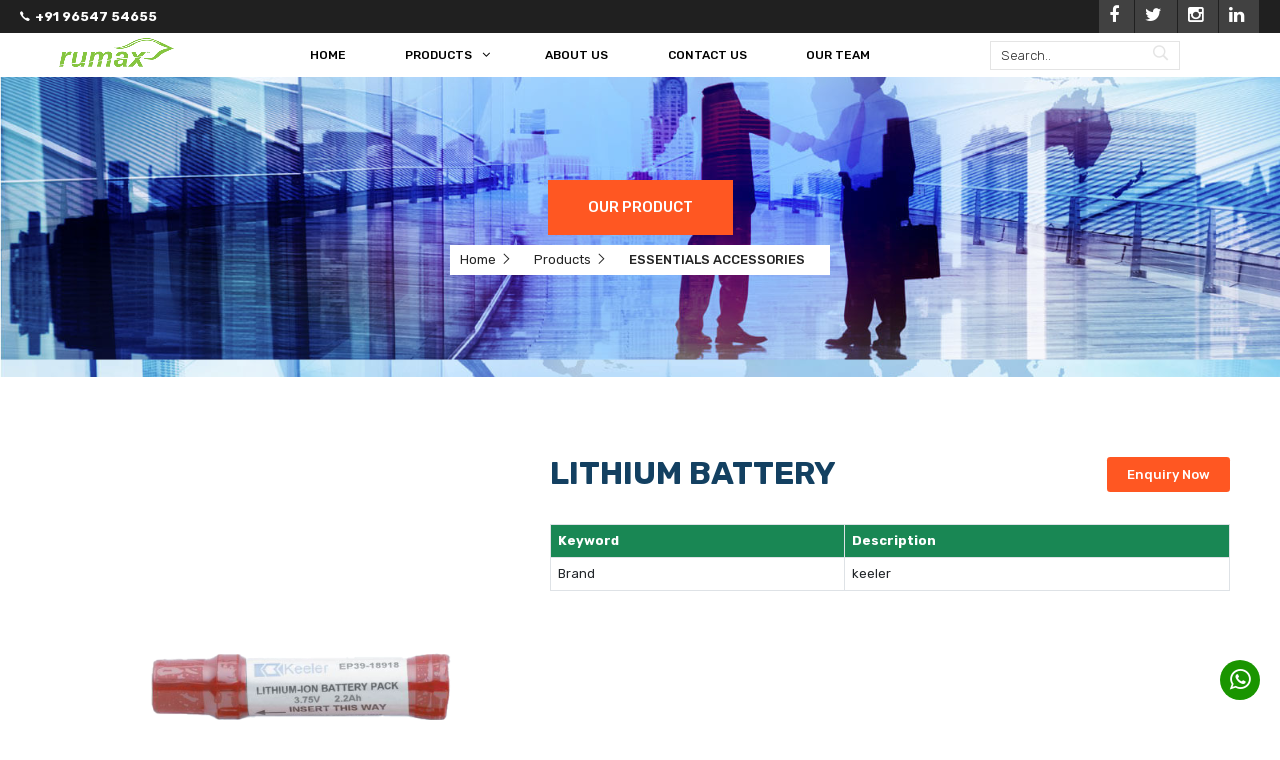

--- FILE ---
content_type: text/html; charset=utf-8
request_url: https://rumax.co.in/essentials-accessories/lithium-battery/94
body_size: 35785
content:

<!DOCTYPE html>
<html>
<head><meta charset="UTF-8" /><meta http-equiv="x-ua-compatible" content="ie=edge" /><title>
	Lithium Battery
</title><meta name="robots" content="index, follow" /><meta name="viewport" content="width=device-width, initial-scale=1" />
    <!-- favicon
    ============================================ -->
    <link rel="shortcut icon" type="image/x-icon" href="/assets-site/images/favicon.png" />
    <!-- CSS files
    ============================================ -->
    <!-- Boostrap stylesheet -->
    <link rel="stylesheet" href="/assets-site/css/bootstrap.min.css" />
    <!-- Icon Font CSS -->
    <link rel="stylesheet" href="/assets-site/css/ionicons.min.css" /><link rel="stylesheet" href="/assets-site/css/font-awesome.min.css" /><link rel="stylesheet" href="/assets-site/css/pe-icon-7-stroke.min.css" />

    <!-- Plugins stylesheet -->
    <link rel="stylesheet" href="/assets-site/css/plugins.min.css" />

    <!-- Master stylesheet -->
    <link rel="stylesheet" href="/assets-site/css/style.min.css?ver2.4" />

    <!-- Responsive stylesheet -->
    <link rel="stylesheet" href="/assets-site/css/responsive.min.css" />
    <style>
        .searchinput {
            border-radius: 50px;
            height: 40px;
        }
    </style>
    <!-- modernizr JS
    ============================================ -->
    <script src="/assets-site/js/modernizr-2.8.3.min.js"></script>
    
<meta name="og:title" content="Lithium Battery" property="og:title" /><meta name="og:description" content="Explore the benefits and applications of lithium batteries. Learn about their different types, superior performance, and why they are widely used in modern electronic devices and renewable energy systems." property="og:description" /><meta name="og:image" content="https://rumax.co.in//Assets-site/Images/Products/lithium-battery.png" property="og:image" /><meta name="description" content="Explore the benefits and applications of lithium batteries. Learn about their different types, superior performance, and why they are widely used in modern electronic devices and renewable energy systems." /><meta name="keywords" content="lithium battery, lithium ion battery, rechargeable batteries, lithium battery advantages, battery technology" /></head>
<body>
    <form method="post" action="./94" onsubmit="javascript:return WebForm_OnSubmit();" id="frm">
<div class="aspNetHidden">
<input type="hidden" name="__EVENTTARGET" id="__EVENTTARGET" value="" />
<input type="hidden" name="__EVENTARGUMENT" id="__EVENTARGUMENT" value="" />
<input type="hidden" name="__VIEWSTATE" id="__VIEWSTATE" value="/[base64]" />
</div>

<script type="text/javascript">
//<![CDATA[
var theForm = document.forms['frm'];
if (!theForm) {
    theForm = document.frm;
}
function __doPostBack(eventTarget, eventArgument) {
    if (!theForm.onsubmit || (theForm.onsubmit() != false)) {
        theForm.__EVENTTARGET.value = eventTarget;
        theForm.__EVENTARGUMENT.value = eventArgument;
        theForm.submit();
    }
}
//]]>
</script>


<script src="/WebResource.axd?d=COBeetu56lIGIboWelsYKeDPkYTYrFioHofuKxx2RcR_ArOzyrvMk8f3v-oFIraiWCX0BdmmZp1e7f_ogTuNKEUVuiprdmSasMgvZZ_pWOw1&amp;t=638901734248157332" type="text/javascript"></script>


<script src="/ScriptResource.axd?d=TnDt_o58Dn5bZUh_TVGODIEd0bM3xJvq7LN2dgk4hZ71FChVUy_lWdsc0sawGEoFKX3VNuQxqPLO4rTuPDevgbFDuC0YwAX8A29TF2Y_byZI9g7vRctEQqzBqwZMSEgLrzrAbSpGiKps3QYLqXqeH9Mw2zysu_01nNuU1ShUp8E1&amp;t=ffffffff93d1c106" type="text/javascript"></script>
<script src="/ScriptResource.axd?d=JggNarPJkZ1UrDLtL93WcA38Uv8wHmlwMFD5i6n09b4O7zwKYlPh1wozX_SYCrhAYjldJ45LCweGpqKSr8VjkXbmJDf8h0kEUszmlTeWpRX59Ewi6CbonffYSDOTb-WrHkuz_c75b0sNnuHKX9Pv-aaIrbDB3OOtfoqdmg1ovs5NqLurTf8YY9qGPsOGAIkJ0&amp;t=5c0e0825" type="text/javascript"></script>
<script type="text/javascript">
//<![CDATA[
if (typeof(Sys) === 'undefined') throw new Error('ASP.NET Ajax client-side framework failed to load.');
//]]>
</script>

<script src="/ScriptResource.axd?d=ssYye3_j5w2q8VXVdhWttaeCRv8BwzGG3RaGBv3h4SiUiZN7LttmRO_VPIZF-aT1fCjN4v8r2Sdh4SS9fIRE2MZCpWJS6lnB5Jlo64JQxAtmc4DMzJRjLCRvhqIkAA9LDMIxCE3TEEBJZYA6lM82XWS2e83FHRek0i_1V5i2aCxtVT29oI9lcVvEtYbSlIBq0&amp;t=5c0e0825" type="text/javascript"></script>
<script type="text/javascript">
//<![CDATA[
function WebForm_OnSubmit() {
if (typeof(ValidatorOnSubmit) == "function" && ValidatorOnSubmit() == false) return false;
return true;
}
//]]>
</script>

<div class="aspNetHidden">

	<input type="hidden" name="__VIEWSTATEGENERATOR" id="__VIEWSTATEGENERATOR" value="B0B97A1F" />
	<input type="hidden" name="__EVENTVALIDATION" id="__EVENTVALIDATION" value="/wEdAAtm9NeiGf6dy8k5d5nuBgPTOLwkH7jQH2sLQEtrKzveOKplYdlQw+gl7brXqGpQjOoRFL5FHWeVYJgVP7gQaqSP4HPTLJpQEnC53TWHa7HYBjUC/fri/TAtyTrmEImT/ftM0W0rc8/xPPSpB+B3IcLJU7joUqlnyL1uMV/sU1DeQedNUyKKtA40mpjS+/6BQQ/cwfiCPMT6p9Sb0OvDzuc73eGc7ZjrG3vCVCMVC2LWsdmqJTZVrVbESJXZm1heyQBGhCtegHSOXQLHFMCZq/pu" />
</div>
        <!--[if lt IE 9]>
        <p class="browserupgrade">You are using an <strong>outdated</strong> browser. Please upgrade your browser to improve your experience.</p>
    <![endif]-->
        <!-- Start of Whole Site Wrapper with mobile menu support -->
        <div class="whole-site-wrapper fluid-layout">
            <div class="info_sec">
                <a href="tel:+919654754655">
                    <i class="ion ion-ios-call mr-1"></i>+91 96547 54655
                </a>
                <ul>
                    <li>
                        <a href="https://www.facebook.com/ripldelhi/" class="" title="Facebook" target="_blank"><i class="fa fa-facebook"></i></a>
                    </li>
                    <li>
                        <a href="https://twitter.com/RumaxP" class="" title="Twitter" target="_blank"><i class="fa fa-twitter"></i></a>
                    </li>
                    <li>
                        <a href="https://www.instagram.com/rumax_marketing?utm_source=ig_web_button_share_sheet&igsh=ZDNlZDc0MzIxNw==" class="" title="Instagram" target="_blank"><i class="fa fa-instagram"></i></a>
                    </li>
                    <li>
                        <a href="https://www.linkedin.com/company/rumax/" class="" title="Linked In" target="_blank"><i class="fa fa-linkedin"></i></a>
                    </li>
                </ul>
            </div>
            <!-- Start of Header -->
            <header class="header bgc-white header-type-3 main-nav-area">
                <div class="header-area">
                    <div class="container">
                        <div class="row align-items-center">
                            <div class="col-12 col-sm-6 col-md-6 col-lg-6 col-xl-2">
                                <div class="logo">
                                    <a href="/">
                                        <img src="/assets-site/images/logo.png" alt="Logo" class="img-fluid"></a>
                                </div>
                            </div>
                            <div class="col-12 order-3 col-sm-12 col-md-12 col-lg-12 col-xl-7 order-xl-2">
                                <!-- Start of Main and Mobile Navigation -->
                                

<style>

   #main_nav > ul > li > ul a {
  line-height: 10px !important;
  font-size: 10px !important;
  
}
</style>
<div class="bgc-transparent">
    <nav id="main_nav" class="stellarnav left-aligned">
        <ul class="navigatin_menu">
            <li><a href="/"><span>Home</span></a> </li>
            
            <li>
                <a  href="javascript:;"><span>Products</span></a>
                
                <ul>
                    
                    <li><a href="/products/opthalmic-refraction-units/">OPTHALMIC REFRACTION UNITS</a></li>
                    
                    <li><a href="/products/lensmeter/">LENSMETER</a></li>
                    
                    <li><a href="/products/microscopes/">MICROSCOPES</a></li>
                    
                    <li><a href="/products/a-scan--b-scan/">A SCAN / B SCAN</a></li>
                    
                    <li><a href="/products/auto-refractometers/">AUTO REFRACTOMETERS</a></li>
                    
                    <li><a href="/products/tonometer/">TONOMETER</a></li>
                    
                    <li><a href="/products/phoropter/">PHOROPTER</a></li>
                    
                    <li><a href="/products/essentials-accessories/">ESSENTIALS ACCESSORIES</a></li>
                    
                    <li><a href="/products/opthalmoscope--retinoscope/">OPTHALMOSCOPE / RETINOSCOPE</a></li>
                    
                    <li><a href="/products/trial-lens--frames/">TRIAL LENS / FRAMES</a></li>
                    
                    <li><a href="/products/visual-chart/">VISUAL CHART</a></li>
                    
                    <li><a href="/products/fitting-machines/">FITTING MACHINES</a></li>
                    
                    <li><a href="/products/slit-lamps/">SLIT LAMPS</a></li>
                    
                    <li><a href="/products/auto-refkerAndaometers/">AUTO REF(KER)AOMETERS</a></li>
                    
                    <li><a href="/products/keratometers/">KERATOMETERS</a></li>
                    
                </ul>
            </li>
            

            <li><a href="/AboutUs"><span>About Us</span></a></li>
            <li><a href="/ContactUs"><span>Contact Us</span></a></li>
            <li><a href="/ourteam"><span>Our Team</span></a></li>
        </ul>
    </nav>
</div>

                                <!-- End of Main and Mobile Navigation -->
                            </div>
                            <div class="col-12 order-2 col-sm-6 col-md-6 col-lg-6 col-xl-3 order-xl-3">
                                <div class="header-actions">
                                    <div class="header-search-area">
                                        <div class="header-search-form">
                                            <div class="input-group">
                                                <input type="text" class="form-control" id="SearchText" placeholder="Search.." />
                                                <div class="input-group-append">
                                                    <a href="javascript:;" data-href="/SearchResult" id="BtnSearch" class="header-search-btn"><i class="pe-7s-search"></i></a>
                                                </div>
                                            </div>
                                        </div>
                                    </div>
                                    <div class="header-cart-area">
                                        <a href="tel:+919654754655">
                                            <i class="ion ion-ios-call mr-1"></i>+91 96547 54655
                                        </a>
                                    </div>
                                </div>
                            </div>
                        </div>
                    </div>
                    <!-- end of container -->
                </div>
                <!-- end of header-top -->
            </header>
            <!-- End of Header -->

            <div class="fixed-header-space"></div>
            <!-- empty placeholder div for Fixed Menu bar height-->

            
    <!-- Start of Breadcrumbs -->

    <div class="breadcrumb-wrapper product-breadcrumb">
        <div class="container">
            <div class="breadcrumb">
                <div class="breadcrumb-item">
                    <h4>Our Product </h4>
                </div>
                <div class="breadcrumb-list">
                 
                     <ul>
                        <li><a href="/">Home</a></li>
                       <li><a href="/">Products</a></li>
                        <li><a href="/products/essentials-accessories">ESSENTIALS ACCESSORIES</a></li>
                    </ul>
                </div>
                
            </div>
            <!-- end of row -->
        </div>
        <!-- end of container -->
    </div>
    <!-- End of Breadcrumbs -->
    <!-- Start of Main Content Wrapper -->
    <div id="content" class="main-content-wrapper">

        <!-- Start of Main Product Wrapper -->
        <div class="main-product-wrapper pt-full">
            <div class="container">
                <div class="row">
                    <div class="col-12 col-sm-12 col-md-12 col-lg-12">
                        <main id="primary" class="site-main">
                            <div class="single-product-wrapper">
                                <div class="row">
                                    <div class="col-12 col-sm-12 col-md-5 col-lg-5">
                                        <div class="product-gallery">
                                            <div class="gallery-with-thumbs">
                                                <div class="product-image-container">
                                                    <div class="product-full-image main-slider image-popup">

                                                        <!-- Slides -->
                                                        <div class="swiper-wrapper">
                                                            <figure class="swiper-slide">
                                                                <a href="/Assets-site/Images/Products/lithium-battery.png" data-size="600x600">
                                                                    <img src="/Assets-site/Images/Products/lithium-battery.png" alt="">


                                                                   <div class="image-overlay">
                                                                         <div class="ViewIcon">
                                                                             <i class="fa fa-search-plus"></i>
                                                                            <p> Lithium Battery </p>
                                                                         </div>  
                                                                        </div>


                                                                
                                                                </a>
                                                                

                                                                <figcaption class="visually-hidden">
                                                                    <span>Product Image</span>
                                                                </figcaption>
                                                            </figure>
                                                        </div>
                                                    </div>
                                                    <!-- end of product-full-image -->
                                                </div>
                                            </div>
                                            <!-- end of gallery-with-thumbs -->
                                        </div>
                                        <!-- end of product-gallery -->
                                    </div>
                                    <div class="col-12 col-sm-12 col-md-7 col-lg-7">
                                        
                                        <div class="row">
                                            <div class="col-sm-9">
                                                <h3 class="product-name">
                                                    Lithium Battery</h3>

                                            </div>


                                            <div class="col-sm-3 text-right">
                                                <a href="#!" class="btn btn-secondary btn-block enquirynowbtn" data-bs-toggle="modal" data-bs-target="#enquiry">Enquiry Now</a>
                                            </div>

                                            
                                        </div>



                                        <div class="product-description">


                                            <div class="table-responsive mt-4">
                                                <div>
	<table class="table table-bordered" cellspacing="0" rules="all" border="1" id="ProductCp_grdspec" style="border-collapse:collapse;">
		<tr class="bg-success text-white">
			<th scope="col">Keyword</th><th scope="col">Description</th>
		</tr><tr>
			<td>
                                                                Brand
                                                            </td><td>keeler</td>
		</tr>
	</table>
</div>
                                            </div>
                                        </div>


                                        
                                        <!-- end of product-details -->
                                    </div>
                                </div>
                                <!-- end of row -->

                                <div class="row">
                                    <div class="col-12 col-sm-12 col-md-12">
                                        <div class="product-info mt-half">
                                            <ul class="nav nav-pills justify-content-center" id="pills-tab"
                                                role="tablist">
                                                <li class="nav-item">
                                                    <a class="nav-link active" id="nav_desctiption"
                                                        data-bs-toggle="pill" href="#tab_description" role="tab"
                                                        aria-controls="tab_description"
                                                        aria-selected="true">Description</a>
                                                </li>
                                                <li class="nav-item">
                                                    <a class="nav-link" id="nav_product_details"
                                                        data-bs-toggle="pill" href="#tab_product_details" role="tab"
                                                        aria-controls="tab_product_details"
                                                        aria-selected="false">Technical Specification</a>
                                                </li>

                                            </ul>
                                            <div class="tab-content">
                                                <div class="tab-pane fade show active" id="tab_description"
                                                    role="tabpanel" aria-labelledby="nav_desctiption">
                                                    <div class="">


                                                        <p>N/A</p>
                                                    </div>

                                                </div>
                                                <div class="tab-pane fade" id="tab_product_details" role="tabpanel"
                                                    aria-labelledby="nav_product_details">

                                                    

                                                    <div class="">

                                                        <p>N/A</p>
                                                    </div>

                                                </div>

                                            </div>
                                        </div>
                                    </div>
                                </div>
                                <!-- end of row -->
                            </div>
                            <!-- end of single-product-wrapper -->
                        </main>
                        <!-- end of #primary -->
                    </div>
                </div>
                <!-- end of row -->
            </div>
            <!-- end of container -->
        </div>
        <!-- End of Main Product Wrapper -->
        <!-- Start of Related Products -->
        <section class="related-products bg-light-blue">
            <div class="container">
                <div class="row product-row">
                    <div class="col-12 col-sm-12 col-md-12">
                        <div class="section-title">
                            <h2>Related Products</h2>
                        </div>
                        <div class="latest-product-wrapper pos-r">
                            <div class="element-carousel anime-element" data-visible-slide="6" data-loop="false"
                                data-space-between="0" data-speed="1000">

                                <!-- Slides -->
                                <div class="swiper-wrapper">
                                    


                                </div>
                                <!-- end of swiper-wrapper -->
                                <!-- Slider Navigation -->
                                <div class="swiper-arrow next"><i class="fa fa-angle-right"></i></div>
                                <div class="swiper-arrow prev"><i class="fa fa-angle-left"></i></div>
                            </div>
                            <!-- end of element-carousel -->
                        </div>
                        <!-- end of latest-product-wrapper -->
                    </div>
                </div>
                <!-- end of row -->
            </div>
            <!-- end of container -->
        </section>
        <!-- End of Related Products -->
    </div>
    <!-- End of Main Content Wrapper -->


    <div class="pswp" tabindex="-1" role="dialog" aria-hidden="true">
        <div class="pswp__bg"></div>
        <div class="pswp__scroll-wrap">
            <div class="pswp__container">
                <div class="pswp__item"></div>
                <div class="pswp__item"></div>
                <div class="pswp__item"></div>
            </div>
            <div class="pswp__ui pswp__ui--hidden">
                <div class="pswp__top-bar">
                    <div class="pswp__counter"></div>
                    <button class="pswp__button pswp__button--close" title="Close (Esc)"></button>
                    <button class="pswp__button pswp__button--share" title="Share"></button>
                    <button class="pswp__button pswp__button--fs" title="Toggle fullscreen"></button>
                    <button class="pswp__button pswp__button--zoom" title="Zoom in/out"></button>
                    <div class="pswp__preloader">
                        <div class="pswp__preloader__icn">
                            <div class="pswp__preloader__cut">
                                <div class="pswp__preloader__donut"></div>
                            </div>
                        </div>
                    </div>
                </div>
                <div class="pswp__share-modal pswp__share-modal--hidden pswp__single-tap">
                    <div class="pswp__share-tooltip"></div>
                </div>
                <button class="pswp__button pswp__button--arrow--left" title="Previous (arrow left)">
                </button>
                <button class="pswp__button pswp__button--arrow--right" title="Next (arrow right)">
                </button>
                <div class="pswp__caption">
                    <div class="pswp__caption__center"></div>
                </div>
            </div>
        </div>
    </div>

    <script type="text/javascript">
//<![CDATA[
Sys.WebForms.PageRequestManager._initialize('ctl00$ProductCp$ScriptManager1', 'frm', [], [], [], 90, 'ctl00');
//]]>
</script>



    <div class="modal fade" tabindex="-1" id="enquiry" aria-labelledby="exampleModalLabel" aria-hidden="true">
        <div class="modal-dialog">
            
            
            <!-- Modal content-->
            <div class="modal-content">
                <div class="modal-header">
                    <h3 class="modal-title" id="exampleModalLabel">Product Enquiry Form</h3>
                    <button type="button" class="btn-close" data-bs-dismiss="modal" aria-label="Close"></button>

                </div>
                
                    <div class="modal-body">
                        <div class="productinfo">
                            <p>
                                <strong>Product Name :</strong>
                                <span id="ProductCp_lblpname">Lithium Battery</span>
                            </p>
                        </div>
                        <div class="row">
                            <div class="col-sm-6">
                                <div class="form-group">
                                    <input name="ctl00$ProductCp$txtName" type="text" id="ProductCp_txtName" class="form-control" placeholder="Name" required="" />
                                </div>
                            </div>
                            <div class="col-sm-6">
                                <div class="form-group">
                                    <input name="ctl00$ProductCp$txtEmail" type="text" id="ProductCp_txtEmail" class="form-control" placeholder="Email" required="" />
                                </div>
                            </div>
                            <div class="col-sm-6">
                                <div class="form-group">
                                    <input name="ctl00$ProductCp$txtMobile" type="text" id="ProductCp_txtMobile" class="form-control" placeholder="Mobile" required="" /><span id="ProductCp_RegularExpressionValidator1" style="color:Red;visibility:hidden;">Invalid Mobile Number</span>
                                </div>
                            </div>

                            <div class="col-sm-6">
                                <div class="form-group">
                                    <input name="ctl00$ProductCp$txtCompany" type="text" id="ProductCp_txtCompany" class="form-control" placeholder="Company" />
                                </div>
                            </div>

                            <div class="col-sm-6">
                                <div class="form-group">
                                    <input name="ctl00$ProductCp$txtCountry" type="text" id="ProductCp_txtCountry" class="form-control" placeholder="Country" />
                                </div>
                            </div>

                            <div class="col-sm-6">
                                <div class="form-group">
                                    <input name="ctl00$ProductCp$txtCity" type="text" id="ProductCp_txtCity" class="form-control" placeholder="City name" />
                                </div>
                            </div>

                            <div class="col-sm-12">
                                <div class="form-group">
                                    <textarea name="ctl00$ProductCp$txtComments" rows="3" cols="20" id="ProductCp_txtComments" class="form-control" placeholder="Message">
</textarea>
                                </div>
                            </div>

                            <div class="col-sm-12">
                                <input type="submit" name="ctl00$ProductCp$ctl00" value="Submit" onclick="javascript:WebForm_DoPostBackWithOptions(new WebForm_PostBackOptions(&quot;ctl00$ProductCp$ctl00&quot;, &quot;&quot;, true, &quot;&quot;, &quot;&quot;, false, false))" class="btn btn-secondary " />
                            </div>
                            <input type="hidden" name="ctl00$ProductCp$hProductID" id="ProductCp_hProductID" value="94" /><input type="hidden" name="ctl00$ProductCp$hCategoryID" id="ProductCp_hCategoryID" />
                        </div>

                    </div>
                
                
            </div>
            
            
        </div>
    </div>

   

            <footer id="footer">
                <div class="container-fluid">
                    <div class="row">
                        <div class="col-md-3">
                            <a href="/">
                                <img src="/assets-site/images/logo.png" alt="" class="img-fluid logo-footer"></a>
                            <div class="footer-about">
                                <p>Rumax International is one of the supplier of Ophthalmic & Optometric products in India since 14 years. Having Distributor network all over India and excellent after sales services. In house R & D facility to provide innovative products.</p>
                            </div>
                        </div>
                        <div class="col-md-3">
                            <div class="useful-link">
                                <h2>Useful Links</h2>
                                <div class="use-links">
                                    <ul>
                                        <li><a href="/"><i class=" fa  fa-angle-right"></i>Home</a></li>
                                        <li><a href="/AboutUs"><i class=" fa  fa-angle-right"></i>About Us</a></li>
                                        <li><a href="/ContactUs"><i class=" fa  fa-angle-right"></i>Contact</a></li>
                                      
                                        <li><a href="/privacy-and-policy"><i class=" fa  fa-angle-right"></i>Privacy & Policy</a></li>
                                        <li><a href="/terms-and-conditions"><i class=" fa  fa-angle-right"></i>Terms & Conditions</a></li>
                                        <li><a href="/cancellation-and-refund"><i class=" fa  fa-angle-right"></i>Cancellation & Refund</a></li>
                                        <li><a href="/shipping-and-exchange"><i class=" fa  fa-angle-right"></i>Shipping & Exchange</a></li>
                                    </ul>
                                </div>
                            </div>
                        </div>
                        <div class="col-md-3">
                            <div class="social-links">
                                <h2>Follow Us</h2>
                                <div class="social-icons">
                                    <li><a href="https://www.facebook.com/ripldelhi/"><i class="fa fa-facebook"></i>Facebook</a></li>
                                    <li><a href="https://www.instagram.com/rumax_marketing?utm_source=ig_web_button_share_sheet&igsh=ZDNlZDc0MzIxNw=="><i class="fa fa-instagram"></i>Instagram</a></li>
                                    <li><a href="https://www.linkedin.com/company/rumax/"><i class="fa fa-linkedin"></i>Linkedin</a></li>
                                    <li><a href=" https://twitter.com/RumaxP"><i class="fa fa-linkedin"></i>Twitter</a></li>

                                </div>
                            </div>
                        </div>
                        <div class="col-md-3">
                            <div class="address">
                                <h2>Address</h2>
                                <div class="address-links">
                                    <li class="address1"><i class=" fa fa-solid fa-location-dot"></i>1st floor, A-14, Phase 1, Okhla Industrial Area, New Delhi - 110020</li>
                                    <li><a href="tel:+919654754655"><i class=" fa  fa-phone"></i>+91-9654754655 </a></li>
                                    <li><a href="mailto:info@rumaxinternational.com"><i class="fa  fa-envelope"></i>info@rumaxinternational.com</a></li>
                                </div>
                            </div>
                        </div>

                    </div>
                </div>
            </footer>
            <div id="copy-right">
                <div class="copy-right-sec">
                    <p>Copyright  © 2023 Rumax International Private Limited. All rights reserved.</p>
                    <p>Designed & Developed By<a class="copy-right-sec" target="_blank" style="padding: 2.0px !important" href="https://www.slnsoftwares.com/">SLN Softwares</a></p>
                </div>

                <!-- End of Footer -->

            </div>
    
<script type="text/javascript">
//<![CDATA[
var Page_Validators =  new Array(document.getElementById("ProductCp_RegularExpressionValidator1"));
//]]>
</script>

<script type="text/javascript">
//<![CDATA[
var ProductCp_RegularExpressionValidator1 = document.all ? document.all["ProductCp_RegularExpressionValidator1"] : document.getElementById("ProductCp_RegularExpressionValidator1");
ProductCp_RegularExpressionValidator1.controltovalidate = "ProductCp_txtMobile";
ProductCp_RegularExpressionValidator1.errormessage = "Invalid Mobile Number";
ProductCp_RegularExpressionValidator1.evaluationfunction = "RegularExpressionValidatorEvaluateIsValid";
ProductCp_RegularExpressionValidator1.validationexpression = "[0-9]{10}";
//]]>
</script>


<script type="text/javascript">
//<![CDATA[

var Page_ValidationActive = false;
if (typeof(ValidatorOnLoad) == "function") {
    ValidatorOnLoad();
}

function ValidatorOnSubmit() {
    if (Page_ValidationActive) {
        return ValidatorCommonOnSubmit();
    }
    else {
        return true;
    }
}
        
document.getElementById('ProductCp_RegularExpressionValidator1').dispose = function() {
    Array.remove(Page_Validators, document.getElementById('ProductCp_RegularExpressionValidator1'));
}
//]]>
</script>
</form>
    <!-- End of Photoswipe -->
    <a href="https://wa.me/+919654754655?text=Hello Team Rumax! Please call me back to discuss more about products!" class="a_whatsapp" title="Whatsapp"><i class="fa fa-whatsapp"></i></a>
    <!-- JS
    ============================================ -->
    <!-- jQuery JS -->
    <script src="/assets-site/js/jquery.1.12.4.min.js"></script>
    <!-- Popper JS -->
    <script src="/assets-site/js/popper.min.js"></script>
    <!-- Bootstrap JS -->
    <script src="/assets-site/js/bootstrap.min.js"></script>
    <!-- Plugins JS -->
    <script src="/assets-site/js/plugins.js"></script>
    <!-- Main JS -->
    <script src="/assets-site/js/main.js"></script>

    <script>
        $("#BtnSearch").click(function () {
            var search = $("#SearchText").val();
            if (search != '') {
                location.href = $(this).data('href') + "?q=" + search;
            }
        })
    </script>


</body>
</html>


--- FILE ---
content_type: text/css
request_url: https://rumax.co.in/assets-site/css/style.min.css?ver2.4
body_size: 127366
content:
@import url(https://fonts.googleapis.com/css?family=Rubik:300,300i,400,400i,500,500i,700,700i,900,900i);.lead,body{font-weight:400}body,h1,h2,h3,h4,h5,h6{font-family:Rubik,sans-serif}.widget-content>p,address,blockquote{font-style:italic}body,html{margin:0;padding:0;height:100%;-webkit-box-sizing:border-box;-ms-box-sizing:border-box;-o-box-sizing:border-box;box-sizing:border-box;font-size:13px}body{-webkit-font-smoothing:antialiased;-moz-osx-font-smoothing:grayscale;line-height:20px;color:#000;background:#fff}.bg-light-blue{background:#f2efff}section{margin-bottom:0;display:block;width:100%;float:none;clear:both;padding:50px 0}.container,.container-fluid,.container-lg,.container-md,.container-sm,.container-xl,.container-xxl{width:100%;padding-right:15px;padding-left:15px;margin-right:auto;margin-left:auto}@media (min-width:576px){.container,.container-sm{max-width:540px}}@media (min-width:768px){.container,.container-md,.container-sm{max-width:720px}}@media (min-width:992px){.container,.container-lg,.container-md,.container-sm{max-width:960px}}@media (min-width:1200px){.container,.container-lg,.container-md,.container-sm,.container-xl{max-width:1140px}}@media (min-width:1400px){.container,.container-lg,.container-md,.container-sm,.container-xl,.container-xxl{max-width:1140px}}.row{--bs-gutter-x:30px}.lead{font-size:16px;line-height:1.65;margin-bottom:20px}.main-content-wrapper{overflow-x:hidden}#primary,#secondary{margin-bottom:80px}.pswp{z-index:9999}.row.with-border{padding:30px;border:1px solid #ebebeb}.comparison-wrapper .table,.pswp__caption__center,.shopping-cart-wrapper .table,.testimonial-container,.wishlist-wrapper .table,header .logo{text-align:center}.modal-open .main-nav-area.sticky{overflow-y:scroll}.swiper-slide,.swiper-slide *,.swiper-wrapper{background:rgba(0,0,0,0);-webkit-font-smoothing:subpixel-antialiased}.browserupgrade{padding:50px;background:#dedede;font-size:20.5px;text-align:center}.header-cart .single-cart-item .shopping-cart-title,.wrapper-with-right-padding{padding-right:10px}.wrapper-with-left-padding{padding-left:10px}.mt-30,.newsletter-popup .popup-container .popup-footer{margin-top:30px}.checkout-wrapper .order-summary .product-list,.feature-box,.mb-30,.newsletter-popup .popup-container .popup-body p,.product-details .product-actions>div:not(:last-child){margin-bottom:30px}.pt-30{padding-top:30px}.pb-30{padding-bottom:30px}#to_top,.circle,.custom-radio .checkmark,.custom-radio .checkmark::after,.feedback-wrapper .feedback-socials .list-inline-item a,.header-cart .single-cart-item .product-quantity,.header-cart button .count-style,.info-box .info-icon i,.single-post-wrapper .post-share a,.single-product-wrapper .product-review input[type=radio]::after,.social-widget .list-inline a,.swiper-container-horizontal .swiper-pagination-testimonial.swiper-pagination-bullets>span::before,.testimonial-container .testimonial-media{border-radius:50%}#main_nav .mega a span::after,#main_nav .mega-container .mega-menu-title,#main_nav>ul li.has-sub a span::after,#primary_slider .swiper-arrow i,#to_top i,.blog-grid .embed,.blog-grid .post-footer,.blog-grid .post-media,.breadcrumb .breadcrumb-item,.cart-input,.categories-widget ul li a,.checkout-wrapper .user-actions h3,.comparison-wrapper .table tr del+span,.custom-checkbox,.custom-radio,.dashboard-list li>a,.error-wrapper #search-form,.faqs-accordion .card-header button,.follow-link,.gallery-with-thumbs .main-slider .swiper-slide>a,.header-cart .single-cart-item .shopping-cart-delete,.header-cart .single-cart-item .shopping-cart-img,.header-cart button,.header-cart button i,.instagram-area .image-popup figure a,.instagram-container,.instagram-container .swiper-slide a,.list-categories-widget button,.main-nav-area,.main-nav-area.nav-with-search>.container,.mini-blog .post-thumbnail,.modal .modal-header .close,.newsletter-popup .popup-container .popup-body .input-group,.newsletter-section .newsletter-form-wrapper form,.newsletter-widget .input-group,.pos-r,.product-caption .product-name a,.product-image,.product-price>p .price-discount,.promo-banner>a,.recent-posts-widget .post-thumbnail>a,.recent-posts-widget-container .post-thumbnail>a,.section-title h2,.shop-toolbar .product-view-mode ul li a i,.single-post-wrapper .post-media,.single-product-wrapper .comments-advices li,.single-product-wrapper .product-review input[type=radio],.swiper-container-horizontal .swiper-pagination-testimonial.swiper-pagination-bullets>span,.team-wrapper .team-media,.team-wrapper .team-socials .chain-animation,.testimonial-container .testimonial-content,.testimonial-container .testimonial-media,.text-btn,.user-info .user-name,.widgettitle,.wishlist-compare>button::before,header,header .list-inline li img,header .list-inline li.list-inline-item,header .list-inline li.list-inline-item button{position:relative}#primary_slider .slide-content,#primary_slider .slide-inner,#primary_slider .swiper-arrow,.blog-grid .embed iframe,.blog-grid .post-footer .post-more,.blog-grid .post-media::before,.boxed-layout .main-content-wrapper::before,.breadcrumb .breadcrumb-item+.breadcrumb-item::before,.categories-widget ul li a::before,.checkout-wrapper .user-actions h3::before,.custom-checkbox .checkmark,.custom-checkbox .checkmark::after,.custom-checkbox input[type=checkbox],.custom-radio input[type=radio],.dashboard-list li>a.active::after,.dec.qtybutton,.faqs-accordion .card-header button::after,.follow-link::after,.follow-link::before,.gallery-with-thumbs .main-slider .swiper-slide .image-overlay,.gallery-with-thumbs .main-slider .swiper-slide .image-overlay .ViewIcon,.header-cart .single-cart-item .product-quantity,.header-cart button .count-style,.inc.qtybutton,.instagram-area .image-popup figure a::before,.instagram-container .swiper-slide a::after,.instagram-container .swiper-slide a::before,.list-categories-widget button::after,.login-form .pass-show-btn,.main-nav-area.nav-with-search .header-search-area,.mini-blog .post-thumbnail a::after,.mini-blog .post-thumbnail a::before,.newsletter-popup .popup-container,.newsletter-popup .popup-container .popup-body button,.newsletter-popup .popup-container .popup-close,.newsletter-section .newsletter-form-wrapper input[type=submit],.newsletter-widget button,.pos-a,.product-caption .product-name a::after,.product-image .action-links,.product-image .label-product,.promo-banner.hover-effect-1>a::before,.recent-posts-widget .overlay,.recent-posts-widget-container .overlay,.section-title h2::before,.single-post-wrapper .post-media .image-overlay,.single-post-wrapper .post-media i,.single-product-wrapper .comments-advices li a::before,.swiper-arrow,.swiper-container-horizontal .swiper-pagination-testimonial,.swiper-container-horizontal .swiper-pagination-testimonial.swiper-pagination-bullets>span::before,.swiper-slide-active .slide-progress,.team-wrapper .team-socials,.testimonial-container .testimonial-content::before,.text-btn::after,.user-info .user-name::before{position:absolute}.tooltip{z-index:9950}.tooltip .arrow::before{border-top-color:#242424}.modal-open .tooltip{z-index:9990}h1{font-size:22px}h2{font-size:20px}.error-wrapper #search-form button i,h3{font-size:18px}.checkout-wrapper .order-summary .product-list .product-final-price,.login-wrapper .login-info p,h4{font-size:15px}.input-group,.input-group .dropdown-menu,.input-group .popover,.input-group input,.input-group select,h5,header .top-bar p{font-size:12px}h6{font-size:10.2px}h1,h2,h3,h4,h5,h6{font-weight:500;line-height:1;text-transform:uppercase;margin-top:0;margin-bottom:10px}#main_nav>ul>li ul li a,label{font-weight:400}.fa,.footer-copyright p,.login-form .form-group .col-form-label,.login-wrapper p,.section-title .subtitle,.shop-toolbar .product-select-box .product-show .nice-select .option,.shop-toolbar .product-select-box .product-sort .nice-select .option,.shop-toolbar .toolbar-amount{font-size:14px}p{margin:0 0 10px}.table>:not(:last-child)>:last-child>*{border-color:#ededed}.faqs-accordion .card:not(:last-child),.footer-type-2 .footer-logo,.form-group,.form-row label,.shop-wrapper #grid .product-layout,dd,dl,ol,table,ul{margin-bottom:10px}.form-row{display:-ms-flexbox;display:flex;-ms-flex-wrap:wrap;flex-wrap:wrap;margin-right:-5px;margin-left:-5px}.form-row>.col,.form-row>[class*=col-]{padding-right:5px;padding-left:5px}textarea,textarea.form-control{min-height:100px}.checkout-wrapper .checkout-payment .form-check label,.login-form .form-check label,blockquote{font-size:13px}td,th{padding:10px}img{max-width:100%;height:auto;-webkit-backface-visibility:hidden;backface-visibility:hidden}:focus{outline:0}.faqs-accordion .card-header button[aria-expanded=true],a,a:focus,a:hover{text-decoration:none}a:active,a:focus,a:hover{outline:0;text-decoration:none}legend{font-size:18px;padding:7px 0}label{font-size:14px}input[type=button],input[type=email],input[type=number],input[type=password],input[type=reset],input[type=search],input[type=tel],input[type=text],input[type=url],select,textarea{font-size:12px;-webkit-box-shadow:none;box-shadow:none;border-radius:0;height:40px;border-color:#ddd}.btn.btn-primary:focus,.btn.btn-primary:hover,.btn.btn-primary:not(:disabled):not(.disabled):active:focus,.btn.btn-secondary:focus,.btn.btn-secondary:hover,.btn.btn-secondary:not(:disabled):not(.disabled):active:focus,.default-btn:focus,.default-btn:hover,.form-control:focus,.pagination-area .pagination li a:focus,.pagination-area .pagination li a:hover,.pagination-area .pagination li span:focus,.pagination-area .pagination li span:hover,input[type=button]:focus,input[type=email]:focus,input[type=number]:focus,input[type=password]:focus,input[type=reset]:focus,input[type=search]:focus,input[type=tel]:focus,input[type=text]:focus,input[type=url]:focus,select:focus,textarea:focus{-webkit-box-shadow:none;box-shadow:none}.form-control{border-radius:0}button,input[type=button],input[type=reset],input[type=submit]{background:#f4f4f4;border:0;padding:0 30px;text-transform:uppercase;font-size:14px;color:#444;line-height:43px;height:40px;display:inline-block;font-weight:500;-webkit-box-shadow:none;box-shadow:none;cursor:pointer}button:focus,input:focus,select:focus,textarea:focus{border-color:#242424;outline:0}::-webkit-input-placeholder{color:#292929;font-size:13px}::-moz-placeholder{color:#292929;font-size:13px}:-ms-input-placeholder{color:#292929;font-size:13px}:-moz-placeholder{color:#292929;font-size:13px}.nice-select{width:100%;padding:0 .75rem;font-size:12px;height:40px;line-height:40px;border-color:#ddd}.pb-full,.promo-banner-section .banner-with-text,.vpadding{padding-bottom:80px}.promo-banner-section .banner-with-text,.pt-full,.vpadding{padding-top:80px}.right-bordered,.top-bordered{border-bottom:0 solid #ebebeb}.bottom-bordered,.right-bordered,.top-bordered{border-left:0 solid #ebebeb}.nice-select:not(.open) .list{max-height:0}.nice-select .list{max-height:280px;height:auto;overflow-y:auto;width:100%}.breadcrumb .breadcrumb-item.active,.comparison-wrapper .table .price strong,.comparison-wrapper .table tr strong,.dashboard-list li>a.active,.nice-select .list .selected,.shop-toolbar .product-select-box .product-show .nice-select .option.selected,.shop-toolbar .product-select-box .product-sort .nice-select .option.selected,.shopping-cart-wrapper .table thead td,.shopping-cart-wrapper strong,.wishlist-wrapper .table .price strong{font-weight:500}.nice-select::after{content:"\f107";font-family:FontAwesome;border:0;width:auto;-webkit-transform-origin:initial;-ms-transform-origin:initial;transform-origin:initial;height:40px;line-height:40px;-webkit-transform:rotate(0);-ms-transform:rotate(0);transform:rotate(0);top:4px;right:15px;font-size:12px}.faqs-accordion .card-header button[aria-expanded=true]::after,.nice-select.open::after,.shop-toolbar .product-select-box .product-show .nice-select.open::after,.shop-toolbar .product-select-box .product-sort .nice-select.open::after,.shopping-cart-wrapper .card-header a:not([aria-expanded=false]) i,header .list-inline li.list-inline-item .dropdown-toggle.open i{-webkit-transform:rotate(180deg);-ms-transform:rotate(180deg);transform:rotate(180deg)}::-webkit-selection{background:#cc2121;text-shadow:none;color:#fff}::-moz-selection{background:#cc2121;text-shadow:none;color:#fff}::selection{background:#cc2121;text-shadow:none;color:#fff}.boxed-layout .main-content-wrapper,.boxed-layout header,.pb-half{padding-bottom:40px}.boxed-layout .main-content-wrapper::before,.pt-half{padding-top:40px}.list-categories-widget .card-body,.list-categories-widget .card-header,.nopadding,.shop-products-wrapper .product-layout.product-list,.shopping-cart-wrapper .card-header{padding:0}.pt0,.shopping-cart-wrapper .table button{padding-top:0}#main_nav .mega-container li,.categories-widget ul li:last-child,.pb0,.recent-posts-widget .posts-single:last-child,.recent-posts-widget-container .posts-single:last-child,.section-title.type-2 h2,.shopping-cart-wrapper .table button,.sidebar-widget:last-child,.widgetized-menu li:last-child a,header .list-inline .dropdown-menu ul li:last-child a{padding-bottom:0}.vmargin{margin-top:80px;margin-bottom:80px}.mb-full,.shop-products-wrapper{margin-bottom:50px}.mt-full,.single-post-wrapper .comment-form,.single-post-wrapper .comments-area{margin-top:50px}.banner-with-text h2,.blog-grid,.blog-grid-area,.checkout-wrapper .order-summary .product-container,.feature-box.type-2,.info-box,.mb-half,.promo-banner,.shop-products-wrapper .product-layout.product-list,.shop-toolbar,.single-post-wrapper .post-media,.single-post-wrapper .post-meta,.team-wrapper,.user-info,.widgettitle{margin-bottom:40px}#primary_slider.slider-type-4 .slide-content .slide-button,.about-section .default-btn,.banner-with-text .default-btn,.cart-amount-wrapper,.checkout-wrapper .checkout-area,.checkout-wrapper .checkout-payment,.comments-area .comment-single,.follow-link,.mt-half,.single-post-wrapper .pagination,.single-post-wrapper .post-footer,.single-post-wrapper form,.single-product-wrapper .product-review .review-form,.widget-content .footer-contact{margin-top:40px}.nomargin{margin:0}.color-widget .color-options li:first-child,.list-widget .list-group>a:first-child,.mt0,.shop-products-wrapper .product-layout.product-list .product-caption{margin-top:0}#main_nav .mega-container .mega-menu-title h3,.blog-grid .post-content p:last-of-type,.breadcrumb,.categories-widget ul li:last-child,.checkout-wrapper .checkout-payment p:last-of-type,.checkout-wrapper .order-summary .product-list .product-final-price,.checkout-wrapper .order-summary .product-list:last-child,.checkout-wrapper .order-summary .table,.checkout-wrapper .user-login .login-info .lost-password,.cont_item li:last-of-type,.dashboard-content p,.dashboard-content table,.faqs-accordion .card-body p:last-of-type,.feature-box p,.footer-copyright p,.footer-type-2 .list-inline,.footer-type-2 .newsletter-widget p,.footer-widgets-area .list-inline,.footer-widgets-area .list-unstyled,.gallery-with-thumbs .main-slider .swiper-slide,.header-cart .dropdown-menu ul,.header-cart .single-cart-item:last-child,.info-box .info-content p:last-of-type,.instagram-area p,.instagram-container .swiper-slide,.login-wrapper p,.mb0,.mini-blog .post-title,.page-about p:last-of-type,.pagination-area .page-amount p,.product-details .product-actions .product-stock .product-availability p,.product-details .product-description p:last-of-type,.product-price,.recent-posts-widget .posts-single:last-child,.recent-posts-widget-container .posts-single:last-child,.section-title .subtitle,.section-title h2,.section-title.type-2 h2,.shop-products-wrapper .product-layout.product-list .product-des p:last-of-type,.shop-products-wrapper .product-layout.product-list:last-child,.shopping-cart-wrapper .table,.shopping-cart-wrapper label,.sidebar-widget:last-child,.single-post-wrapper .post-footer .list-inline,.single-post-wrapper .post-media figure,.single-post-wrapper .post-title,.single-post-wrapper p:last-of-type,.single-product-wrapper .tab-content .product-meta li:last-child,.single-product-wrapper .tab-content .product-meta ul,.single-product-wrapper .tab-content .tab-pane p:last-of-type,.social-sharing .list-inline,.testimonial-container .client-meta h3,.testimonial-container .testimonial-content p:last-of-type,.user-info p,.widget-content>p:last-of-type,header .list-inline,header .list-inline .dropdown-menu ul li:last-child a,header .top-bar p{margin-bottom:0}.modal-open #to_top,.pswp__counter,.visually-hidden{margin:-1px;padding:0;width:1px;height:1px;overflow:hidden;clip:rect(0 0 0 0);clip:rect(0,0,0,0);position:absolute}#main_nav .mega-container .fullwidth-banner img,#primary_slider .swiper-arrow,#primary_slider .swiper-pagination .swiper-pagination-bullet,#to_top,.blog-grid .post-footer .post-meta,.blog-grid .post-footer .post-more,.blog-grid .post-media img,.blog-grid .post-media::before,.btn.btn-secondary,.categories-widget ul li a::before,.checkout-wrapper .user-actions h3 span,.clients img,.comparison-wrapper .table tr,.custom-checkbox .checkmark,.custom-checkbox .checkmark::after,.custom-checkbox input[type=checkbox],.custom-radio .checkmark,.custom-radio .checkmark::after,.dec.qtybutton,.gallery-with-thumbs .main-slider .swiper-slide .image-overlay,.gallery-with-thumbs .nav-slider .swiper-slide,.gallery-with-thumbs .nav-slider .swiper-slide img,.header-cart button i,.inc.qtybutton,.info-box,.info-box .info-icon i,.instagram-area .image-popup figure a::before,.instagram-container .swiper-slide a::after,.instagram-container .swiper-slide a::before,.list-widget .list-group>a::before,.mailchimp-alerts,.main-nav-area.sticky,.mini-blog .post-thumbnail a::after,.mini-blog .post-thumbnail a::before,.newsletter-section .newsletter-form-wrapper input[type=email],.product-caption .product-name a::after,.product-details .product-actions .color-list li a,.product-layout,.recent-posts-widget .overlay,.recent-posts-widget-container .overlay,.single-post-wrapper .post-media .image-overlay,.single-product-wrapper .product-review input[type=radio]::after,.swiper-arrow,.swiper-container-horizontal .swiper-pagination-testimonial.swiper-pagination-bullets>span::before,.team-wrapper .team-socials .chain-animation,.team-wrapper img,.text-btn::after,.wishlist-compare>button::before,.wishlist-wrapper .table tr,a,button,input[type=button],input[type=email],input[type=number],input[type=password],input[type=reset],input[type=search],input[type=submit],input[type=tel],input[type=text],input[type=url],select,textarea{-webkit-transition:.7s cubic-bezier(.2, 1, .22, 1);-o-transition:.7s cubic-bezier(.2, 1, .22, 1);transition:.7s cubic-bezier(.2, 1, .22, 1)}.top-bordered{border-top:1px solid #ebebeb;border-right:0 solid #ebebeb}.right-bordered{border-top:0 solid #ebebeb;border-right:1px solid #ebebeb}.bottom-bordered,.left-bordered{border-right:0 solid #ebebeb;border-top:0 solid #ebebeb}.bottom-bordered{border-bottom:1px solid #ebebeb}.left-bordered{border-bottom:0 solid #ebebeb;border-left:1px solid #ebebeb}.bl-bordered,.rb-bordered,.tr-bordered{border-right:1px solid #ebebeb;border-left:0 solid #ebebeb}.bl-bordered,.rb-bordered{border-top:0 solid #ebebeb;border-bottom:1px solid #ebebeb}.lt-bordered,.tr-bordered{border-top:1px solid #ebebeb;border-bottom:0 solid #ebebeb}.lt-bordered{border-right:0 solid #ebebeb;border-left:1px solid #ebebeb}.eqheight{display:table;width:100%}.eqheight>div{float:none;display:table-cell;vertical-align:middle}#main_nav .mega-container .fullwidth-banner a,#primary_slider .swiper-slide,#secondary,#to_top,.blog-grid .embed,.blog-grid .post-footer .post-meta,.blog-grid .post-media,.clients,.element-carousel,.feature-box .feature-content,.gallery-with-thumbs .main-slider,.gallery-with-thumbs .nav-slider,.header-cart .dropdown-menu,.info-box,.instagram-area .image-popup figure,.instagram-container,.instagram-container .swiper-slide a,.map-location,.mini-blog .post-thumbnail,.oflow-hidden,.product-details .product-actions .nice-select .current,.product-image,.promo-banner,.recent-posts-widget,.recent-posts-widget .post-thumbnail>a,.recent-posts-widget-container,.recent-posts-widget-container .post-thumbnail>a,.single-post-wrapper .post-media,.team-wrapper .team-media,.testimonial-container,.testimonial-container .testimonial-media,header .list-inline .dropdown-menu{overflow:hidden}.default-btn,.feature-box.type-2,.header-cart button,.rounded-corners,.row.with-border,.tags-widget ul li a{border-radius:22px}.blog-grid,.blog-grid .post-category li a,.blog-grid .post-footer,.blog-grid .post-media,.clients,.contact-form-wrapper,.error-wrapper #search-form input[type=search],.instagram-area .image-popup figure,.login-wrapper .default-btn,.map-location,.modal .modal-content,.product-image .label-product,.product-price>p .price-discount,.recent-posts-widget .post-thumbnail>a,.recent-posts-widget-container .post-thumbnail>a,.shop-toolbar .product-select-box .product-show .nice-select,.shop-toolbar .product-select-box .product-show .nice-select .list,.shop-toolbar .product-select-box .product-sort .nice-select,.shop-toolbar .product-select-box .product-sort .nice-select .list,.shopping-cart-wrapper .default-btn,.single-post-wrapper .post-media,.single-post-wrapper img,.social-sharing .list-inline li a,button,input[type=button],input[type=reset],input[type=submit]{border-radius:3px}#main_nav .mega-container .mega-menu-title:hover,#main_nav .mega-container a:focus,#main_nav .mega-container a:hover,#main_nav>ul>li.active .active>a:not(.mega-menu-title),#main_nav>ul>li.active>a,#main_nav>ul>li:hover>a,#main_nav>ul>li>ul a:hover,#primary_slider .swiper-arrow:hover,.banner-with-text h1,.banner-with-text h2 span,.blog-grid .post-footer .post-more a,.btn-link:active,.btn-link:focus,.btn-link:hover,.categories-widget ul li a:focus,.categories-widget ul li a:focus::before,.categories-widget ul li a:hover,.categories-widget ul li a:hover::before,.checkout-wrapper .checkout-payment .form-check a,.checkout-wrapper .order-summary .product-list .product-final-price,.checkout-wrapper .user-actions h3 span,.color-primary,.color-widget .color-options li:hover a,.comparison-wrapper .table .price strong,.comparison-wrapper .table tr del+span,.error-wrapper #search-form button:focus,.error-wrapper #search-form button:hover,.error-wrapper h1,.footer-copyright a,.footer-type-2 .copyright-text a,.header-cart .shopping-cart-total h4>span,.header-cart .single-cart-item .cart-price,.header-cart button:focus i,.header-cart button:hover i,.header-cart-area .list-inline .list-inline-item a:focus,.header-cart-area .list-inline .list-inline-item a:hover,.info-box .info-content a:hover,.info-box .info-icon i,.instagram-area p a,.list-categories-widget .cat-sub-menu a:hover,.list-categories-widget button:hover,.list-categories-widget button[aria-expanded=true],.list-widget .list-group>a:focus,.list-widget .list-group>a:hover,.login-wrapper .login-form a:focus,.login-wrapper .login-form a:hover,.modal .modal-header .close:hover,.nav.nav-pills .nav-link.active,.nav.nav-pills .nav-link:hover,.pagination-area .pagination li a:focus,.pagination-area .pagination li a:hover,.pagination-area .pagination li span:focus,.pagination-area .pagination li span:hover,.pagination-area .pagination li.active span,.product-price .price-new,.recent-posts-widget .post-title h5 a:hover,.recent-posts-widget-container .post-title h5 a:hover,.shop-toolbar .product-view-mode ul li a.active,.single-post-wrapper .pagination li a:hover,.single-post-wrapper p a,.swiper-arrow:hover,.text-btn.dark:hover,.user-dashboard a:not(.btn),.widget-content .footer-contact>p a:hover,.widgetized-menu li a:hover,.wishlist-compare>button:hover,.wishlist-compare>button:hover::before,.wishlist-wrapper .table .price strong,a:active,a:focus,a:hover,header.header-type-2 .list-inline .dropdown-menu ul li a.current,header.header-type-2 .list-inline .dropdown-menu ul li a:hover,header.header-type-3 .list-inline .currency-menu ul a.current,header.header-type-3 .list-inline .language-menu ul a.current{color:#86c540}#main_nav .mega-container .mega-menu-title,#main_nav>ul>li.active .active>a:not(.mega-menu-title):hover,#primary_slider .slide-content .main-title,.banner-with-text h2,.banner-with-text p,.btn-link,.color-secondary,.footer-type-2 .widgettitle,.header-cart .single-cart-item .shopping-cart-delete i,.nav.nav-pills .nav-link,.section-title .subtitle,.text-btn.dark,a,h1,h2,h3,h4,h5,h6,header.header-type-4 .header-text{color:#242424}.color-transparent{color:transparent}.color-offset{color:#f6f6f6}#colophon .widgettitle,#main_nav.white-scheme>.menu-toggle+ul>li:not(.active)>a,#primary_slider .slide-content .promo-title span,#primary_slider .slide-content.white-scheme .main-title,#primary_slider .slide-content.white-scheme .promo-title,#primary_slider .slide-content.white-scheme .subtitle,#primary_slider.white-scheme .slide-content .main-title,#primary_slider.white-scheme .slide-content .promo-title,#primary_slider.white-scheme .slide-content .subtitle,#to_top,#whole .contact-form-wrapper .btn.btn-secondary:hover,.bg-facebook,.bg-facebook:focus,.bg-facebook:hover,.bg-gplus,.bg-gplus:focus,.bg-gplus:hover,.bg-instagram,.bg-instagram:focus,.bg-instagram:hover,.bg-linkedin,.bg-linkedin:focus,.bg-linkedin:hover,.bg-pinterest,.bg-pinterest:focus,.bg-pinterest:hover,.bg-twitter,.bg-twitter:focus,.bg-twitter:hover,.blog-grid .element-carousel .swiper-arrow:hover,.blog-grid .post-category li a,.btn.btn-secondary.dark,.btn.btn-secondary:focus,.btn.btn-secondary:hover,.btn.btn-secondary:not(:disabled):not(.disabled):active:focus,.color-scheme-two .newsletter-section input[type=submit]:hover,.color-white,.comparison-wrapper .table .btn-danger:focus,.comparison-wrapper .table .btn-danger:hover,.comparison-wrapper .table .btn-secondary:first-child,.contact-form-wrapper .btn.btn-secondary,.default-btn,.default-btn.secondary,.default-btn.secondary:focus,.default-btn.secondary:hover,.default-btn:focus,.default-btn:hover,.error-wrapper .btn.btn-secondary,.faqs-accordion .card-header button[aria-expanded=true],.faqs-accordion .card-header button[aria-expanded=true]:focus,.faqs-accordion .card-header button[aria-expanded=true]:hover,.footer-copyright a:hover,.gallery-with-thumbs .main-slider .swiper-slide .image-overlay .ViewIcon,.header-cart .single-cart-item .product-quantity,.header-cart button .count-style,.info-box:hover .info-icon i,.instagram-container .swiper-slide a::after,.list-widget .list-group>a:focus::before,.list-widget .list-group>a:hover::before,.login-form .pass-show-btn,.main-nav-area.nav-with-search button,.mini-blog .post-thumbnail a::after,.newsletter-popup .popup-container .popup-close .p-close::before,.newsletter-section .newsletter-form-wrapper input[type=submit],.product-image .label-product,.product-price>p .price-discount,.search-widget input[type=submit],.single-post-wrapper .post-media i,.social-sharing .list-inline li a,.tags-widget ul li a:hover,.text-btn,.wishlist-wrapper .table .btn-danger:focus,.wishlist-wrapper .table .btn-danger:hover,header .list-inline .dropdown-menu ul li a.current,header .list-inline .dropdown-menu ul li a:focus,header .list-inline .dropdown-menu ul li a:hover,header.white-scheme .header-cart button i,header.white-scheme .header-search-area .header-search-btn i,header.white-scheme .list-inline-item .dropdown-toggle,header.white-scheme .top-bar p{color:#fff}#colophon .widgettitle.dark,.blog-grid .post-footer .post-more a:hover,.categories-widget ul li a::before,.checkout-wrapper .checkout-payment .form-check a:hover,.checkout-wrapper .user-actions h3 span:hover,.color-dark,.color-scheme-two .newsletter-section input[type=submit],.comments-area .comment-meta h6+span,.comparison-wrapper .table .btn-danger,.dashboard-content table>tbody>tr>td,.error-wrapper h2,.feature-box h2,.instagram-area p a:hover,.product-details .product-name,.product-price .price-old,.single-post-wrapper .pagination li a,.single-post-wrapper blockquote .blockquote-footer,.single-post-wrapper p a:hover,.single-product-wrapper .nav-pills li>.nav-link,.user-dashboard a:not(.btn):hover,.wishlist-wrapper .table .btn-danger,body .checkout-wrapper .checkout-payment .form-check a:hover{color:#252525}#main_nav .mega-container,#main_nav .mega-container a,#main_nav .menu-toggle,#main_nav>ul>li a,#main_nav>ul>li>ul,#main_nav>ul>li>ul a,.breadcrumb .breadcrumb-item,.categories-widget ul li a,.color-black,.color-widget .color-options li a,.cont_item li a,.error-wrapper p,.feature-box p,.feedback-wrapper .feedback-socials h3,.feedback-wrapper .section-heading h2,.footer-type-2 .copyright-text,.footer-type-2 .copyright-text a:hover,.footer-type-2 .newsletter-widget p,.header-cart .shopping-cart-title span,.header-cart button i,.info-box .info-content a,.info-box .info-content p,.instagram-area p,.list-categories-widget .cat-sub-menu a,.list-categories-widget button,.list-widget .list-group>a,.login-wrapper .login-form a,.newsletter-section .newsletter-title h3,.newsletter-section .newsletter-title h6,.nice-select .list .option,.nice-select span.current,.pagination-area .pagination li a,.pagination-area .pagination li span,.product-details .product-description,.recent-posts-widget .post-title h5 a,.recent-posts-widget-container .post-title h5 a,.shop-toolbar .toolbar-amount,.single-post-wrapper .post-meta,.single-product-wrapper .tab-content .tab-pane,.tags-widget ul li a,.team-wrapper .team-content span,.testimonial-container .testimonial-content p,.wishlist-compare>button::before{color:#000}#primary_slider .slide-content .promo-title span,#primary_slider .swiper-pagination .swiper-pagination-bullet.swiper-pagination-bullet-active,#primary_slider .swiper-pagination .swiper-pagination-bullet:hover,#to_top,.bgc-primary,.blog-grid .post-category li a,.blog-grid .post-media::before,.btn.btn-secondary.dark:focus,.btn.btn-secondary.dark:hover,.btn.btn-secondary:focus,.btn.btn-secondary:hover,.btn.btn-secondary:not(:disabled):not(.disabled):active:focus,.comparison-wrapper .table .btn-danger:focus,.comparison-wrapper .table .btn-danger:hover,.contact-form-wrapper .btn.btn-secondary,.custom-checkbox input:checked~.checkmark,.custom-checkbox:hover input:checked~.checkmark,.custom-radio input[type=radio]:checked~.checkmark,.default-btn.secondary,.default-btn.transparent:focus,.default-btn.transparent:hover,.default-btn:focus,.default-btn:hover,.error-wrapper .btn.btn-secondary,.faqs-accordion .card-header button[aria-expanded=true],.faqs-accordion .card-header button[aria-expanded=true]:focus,.faqs-accordion .card-header button[aria-expanded=true]:hover,.header-cart .single-cart-item .product-quantity,.header-cart button .count-style,.info-box:hover .info-icon i,.list-widget .list-group>a:focus::before,.list-widget .list-group>a:hover::before,.newsletter-section .newsletter-form-wrapper input[type=submit],.product-caption .product-name a::after,.product-image .label-product.label-sale,.product-price>p .price-discount,.search-widget input[type=submit],.swiper-container-horizontal .swiper-pagination-testimonial.swiper-pagination-bullets>.swiper-pagination-bullet-active::before,.swiper-container-horizontal .swiper-pagination-testimonial.swiper-pagination-bullets>span:hover::before,.tags-widget ul li a:hover,.text-btn::after,.wishlist-wrapper .table .btn-danger:focus,.wishlist-wrapper .table .btn-danger:hover,button:hover,header .list-inline .dropdown-menu ul li a.current,header .list-inline .dropdown-menu ul li a:focus,header .list-inline .dropdown-menu ul li a:hover,input[type=button]:hover,input[type=submit]:hover{background-color:#f4f4f4;color:#000}.bgc-secondary,.product-image .label-product.label-new,.tooltip .tooltip-inner{background-color:#242424}#primary_slider .swiper-arrow,.bgc-transparent,.default-btn.transparent,.error-wrapper #search-form button,.header-cart .dropdown-menu,.header-cart button:focus,.header-cart button:hover,.header-cart-area .list-inline .list-inline-item a:focus,.header-cart-area .list-inline .list-inline-item a:hover,.header-search-area .header-search-btn,.header-search-area input[type=text],.list-categories-widget .card-header,.list-categories-widget button,.main-nav-area.nav-with-search input,.modal .modal-header .close:hover,.nav.nav-pills .nav-link,.nav.nav-pills .nav-link.active,.nav.nav-pills .nav-link:hover,.pagination-area .pagination li a,.pagination-area .pagination li span,.pagination-area .pagination li.active span,header .list-inline .dropdown-menu,header .list-inline li.list-inline-item button,header.header-type-2 .list-inline .dropdown-menu ul li a.current,header.header-type-2 .list-inline .dropdown-menu ul li a:hover,header.white-scheme .header-search-area input[type=text]{background-color:transparent}.bgc-offset,.checkout-wrapper .user-actions h3,.comments-area .comment-content,.contact-form-wrapper,.error-wrapper #search-form input[type=search],.faqs-accordion .card-header,.faqs-accordion .card-header button:focus,.faqs-accordion .card-header button:hover,.newsletter-widget .white-scheme input,.single-post-wrapper .author-box,.single-post-wrapper blockquote,.single-product-wrapper .nav-pills{background-color:#f6f6f6}#main_nav .mega-container,#main_nav .mega-container ul,#main_nav>ul>li>ul,.bgc-white,.boxed-layout .main-content-wrapper,.boxed-layout .main-content-wrapper::before,.color-widget .color-options li span.white,.custom-radio .checkmark::after,.header-cart .dropdown-menu .shopping-cart-content,.info-box,.newsletter-popup .popup-container,.newsletter-section .newsletter-form-wrapper input[type=email],.product-details .product-actions .color-list li .white,.product-details .product-actions .product-size select,.product-image .action-links,.swiper-container-horizontal .swiper-pagination-testimonial.swiper-pagination-bullets>span,.team-wrapper .team-content,header .list-inline .dropdown-menu ul,header.header-type-3 .list-inline .currency-menu ul a.current,header.header-type-3 .list-inline .language-menu ul a.current{background-color:#fff}#to_top:hover,#whole .contact-form-wrapper .btn.btn-secondary:hover,.bgc-dark,.blog-grid .element-carousel .swiper-arrow,.blog-grid .post-category li a:hover,.btn.btn-secondary.dark,.default-btn,.default-btn.secondary:focus,.default-btn.secondary:hover,.error-wrapper .btn.btn-secondary:hover,.newsletter-section .newsletter-form-wrapper input[type=submit]:hover,.search-widget input[type=submit]:hover{background-color:#252525}.bgc-black,.wishlist-compare>button{background-color:#000}#whole .info-box .info-icon i,#whole .single-post-wrapper blockquote,.border-primary,.comparison-wrapper .table .btn-danger:focus,.comparison-wrapper .table .btn-danger:hover,.contact-form-wrapper input:not([type=submit]):focus,.contact-form-wrapper textarea:focus,.default-btn.transparent:focus,.default-btn.transparent:hover,.error-wrapper #search-form input[type=search]:focus,.faqs-accordion .card-header button[aria-expanded=true],.faqs-accordion .card-header button[aria-expanded=true]:focus,.faqs-accordion .card-header button[aria-expanded=true]:hover,.form-control:focus,.gallery-with-thumbs .nav-slider .swiper-slide:hover,.header-cart button:focus,.header-cart button:hover,.list-widget .list-group>a:focus::before,.list-widget .list-group>a:hover::before,.nav.nav-pills .nav-link.active,.nav.nav-pills .nav-link:hover,.newsletter-section .newsletter-form-wrapper input[type=email]:active,.newsletter-section .newsletter-form-wrapper input[type=email]:focus,.single-product-wrapper .product-review input[type=radio]:hover::after,.swiper-container-horizontal .swiper-pagination-testimonial.swiper-pagination-bullets>.swiper-pagination-bullet-active,.swiper-container-horizontal .swiper-pagination-testimonial.swiper-pagination-bullets>span:hover,.tags-widget ul li a:hover,.wishlist-wrapper .table .btn-danger:focus,.wishlist-wrapper .table .btn-danger:hover,button:hover,input[type=button]:focus,input[type=button]:hover,input[type=email]:focus,input[type=number]:focus,input[type=password]:focus,input[type=reset]:focus,input[type=search]:focus,input[type=submit]:hover,input[type=tel]:focus,input[type=text]:focus,input[type=url]:focus,select:focus,textarea:focus{border-color:#cc2121}.border-secondary{border-color:#242424}.border-default{border-color:#ebebeb}.border-offset{border-color:#f6f6f6}.border-black{border-color:#000}.bg-facebook{background:#435f9f}.bg-facebook:focus,.bg-facebook:hover{background:#344a7b}.bg-twitter{background:#00aaf0}.bg-twitter:focus,.bg-twitter:hover{background:#0086bd}.bg-gplus{background:#e04b34}.bg-gplus:focus,.bg-gplus:hover{background:#c3341e}.bg-pinterest{background:#ce1f21}.bg-pinterest:focus,.bg-pinterest:hover{background:#a2181a}.bg-instagram{background:#8a3ab9}.bg-instagram:focus,.bg-instagram:hover{background:#6d2e92}.bg-linkedin{background:#4875b4}.bg-linkedin:focus,.bg-linkedin:hover{background:#395d90}.blog-grid .post-footer .post-more a:hover i,.header-cart,.pagination-area .pagination li:last-child i,.single-post-wrapper .pagination li .fa-long-arrow-right{margin-left:5px}.header-cart button{padding:0;height:auto;line-height:1;cursor:pointer}.header-cart button i{font-size:20px;left:-6px;font-weight:700}.header-cart button .count-style{width:17px;height:17px;line-height:17px;font-size:10px;text-align:center;top:-5px;right:-5px;z-index:2}#main_nav>ul>li a::after,.header-cart button::after,.section-title.type-2 h2::before,header .list-inline li.list-inline-item .dropdown-toggle::after,header .list-inline li.list-inline-item:last-child::after{content:none}.header-cart .dropdown-menu{max-height:0;display:block;z-index:9911;right:-10px;left:auto;padding:0;border:0;-webkit-transition:.3s ease-out;-o-transition:.3s ease-out;transition:.3s ease-out;-webkit-box-shadow:none;box-shadow:none;width:355px;top:100%}.header-cart .dropdown-menu.open{max-height:450px}.header-cart .dropdown-menu .shopping-cart-content{margin:15px 10px 10px;-webkit-box-shadow:0 3px 9.3px .7px rgba(0,0,0,.15);box-shadow:0 3px 9.3px .7px rgba(0,0,0,.15);border-top:2px solid #cc2121}.header-cart .dropdown-menu ul{max-height:270px;overflow-y:auto;padding:30px 20px 0}.header-cart .single-cart-item{border-bottom:1px solid #ebebeb;margin-bottom:20px;padding-bottom:20px}.header-cart .single-cart-item .shopping-cart-delete{top:-3px;font-size:16px}.header-cart .single-cart-item .product-quantity{top:-4px;left:-4px;min-width:25px;line-height:25px;padding:0;text-align:center;font-size:13px;display:inline-block}.header-cart .single-cart-item img{max-width:70px}.header-cart .single-cart-item h4{font-size:15px;font-weight:400;text-transform:capitalize;margin-bottom:5px;padding-right:5px;position:relative;overflow:hidden;line-height:1.2;max-height:1.2em}.header-cart .single-cart-item h4::after{content:"";text-align:right;position:absolute;bottom:0;right:0;width:15%;height:1.2em;background:-webkit-gradient(linear,left top,right top,from(rgba(255,255,255,0)),color-stop(50%,#fff));background:-webkit-linear-gradient(left,rgba(255,255,255,0),#fff 50%);background:-o-linear-gradient(left,rgba(255,255,255,0),#fff 50%);background:linear-gradient(to right,rgba(255,255,255,0),#fff 50%)}.header-cart .single-cart-item .cart-price{margin-bottom:5px;font-weight:500;font-size:15px}.header-cart .single-cart-item:last-child,.list-categories-widget .card,.list-categories-widget .card-header,.list-categories-widget button{border:0}#primary_slider .slide-content .main-title span,.gallery-with-thumbs .main-slider .swiper-slide>a,.header-cart .shopping-cart-title span,.instagram-area .image-popup figure a,.instagram-container .swiper-slide a,.newsletter-popup .popup-container .popup-close .p-close{display:block}.header-cart .shopping-cart-total{padding:20px 20px 0;-webkit-box-shadow:0 -5px 20px -5px rgba(0,0,0,.08);box-shadow:0 -5px 20px -5px rgba(0,0,0,.08)}.header-cart .shopping-cart-total h4{font-size:16px;line-height:1.4;text-transform:capitalize;margin-bottom:10px;font-weight:500}.blog-grid .post-footer .post-meta li:last-child,.categories-widget ul li a span,.header-cart .shopping-cart-btn>.default-btn:last-child,.header-cart .shopping-cart-total h4>span{float:right}.header-cart .shopping-cart-btn{padding:10px 20px 20px;overflow:hidden}.header-cart-area .top-links .dropdown-menu{top:100%}.header-cart-area .list-inline .list-inline-item i{font-size:20px;font-weight:700;line-height:1}.header-cart-area a{ background: #bf4e30; border-radius: 10px;color: #fff; width: 170px;height: 40px;display: flex;align-items: center;text-align: center;justify-content: center;font-size: 14px;font-weight: 600;} .header-cart-area a i{margin-right: 5px;font-size: 20px;}.header-search-area form{max-width:200px}.header-search-area input[type=text]{padding:0 20px 0 0;height:25px;z-index:1;border:0;font-size:13px;font-weight:300}.header-search-area .header-search-btn{line-height:0;width:25px;padding:0;height:25px}.header-search-area .header-search-btn i{font-weight:700;font-size:18px;padding:1px 0 0;color: #cccccc85;}.header-search-area ::-webkit-input-placeholder{color:#242424}.header-search-area ::-moz-placeholder{color:#242424}.header-search-area :-ms-input-placeholder{color:#242424}.header-search-area :-moz-placeholder{color:#242424}.footer-copyright .footer-payment,.text-right,header .list-inline{text-align:right}.blog-grid .post-category li:last-child,.instagram-area .image-popup figure:nth-of-type(3n),.product-ratings .rating li:last-child,.social-sharing .list-inline li:last-child,header .list-inline li.list-inline-item{margin-right:0}header .list-inline li.list-inline-item button{font-size:12px;text-transform:capitalize;cursor:pointer;text-decoration:none;height:auto;line-height:1;top:-1px}header .list-inline li.list-inline-item i{margin-left:8px;font-size:12px;-webkit-backface-visibility:hidden;backface-visibility:hidden;-webkit-transition:-webkit-transform .3s;transition:transform .3s;-o-transition:transform .3s;transition:transform .3s,-webkit-transform .3s}header .list-inline li.list-inline-item .dropdown-toggle{padding:0 8px}#main_nav.left-aligned>.menu-toggle+ul>li:last-child>a,.product-details .product-price .price-old,header .list-inline li.list-inline-item:last-child .dropdown-toggle{padding-right:0}header .list-inline li img{margin-right:6px;top:-1.5px}header .list-inline .dropdown-menu{max-height:0;display:block;border:0;padding:0;right:0;left:auto;z-index:9921;-webkit-transition:.3s ease-out;-o-transition:.3s ease-out;transition:.3s ease-out;border-radius:0;min-width:120px;top:100%}#primary_slider.slider-type-2 .slide-content h1 span,#primary_slider.slider-type-3 .slide-content h1 span,#primary_slider.slider-type-4 .slide-content h1 span,.blog-grid .post-category li,.blog-grid .post-meta ul li,.default-btn,.tags-widget ul li,.text-btn{display:inline-block}header .list-inline .dropdown-menu.open{max-height:200px}header .list-inline .dropdown-menu ul{border:1px solid #e5e5e5;border-top:2px solid #cc2121;left:7px;margin:15px 0 0;padding:10px;-webkit-box-shadow:none;box-shadow:none;min-width:120px;list-style:none}header .list-inline .dropdown-menu ul li a{display:block;color:#000;font-size:12px;text-decoration:none;padding:3px 10px;line-height:22px;text-align:left}.recent-posts-widget .posts-single:last-child,.recent-posts-widget-container .posts-single:last-child,.sidebar-widget:last-child,header .list-inline .dropdown-menu ul li:last-child a{border-bottom:0}#main_nav{border-top:1px solid #ebebeb}#main_nav>ul>li a{padding:17px 20px;font-size:12px;font-weight:500;text-transform:uppercase;line-height:20px}#main_nav .mega a span::after,#main_nav>ul li.has-sub a span::after{content:'\f107';font-family:FontAwesome;margin-left:5px;font-size:13px;left:5px}#main_nav .mega-container,#main_nav>ul>li>ul{padding:45px 30px;box-shadow:2px 1px 2px #6b6b6b}#main_nav .mega-container li{margin-left:0;margin-right:-4px}#main_nav .mega-container .mega-menu-title{text-transform:capitalize;font-weight:500;display:block;letter-spacing:-.025em;padding-bottom:25px}#main_nav .mega-container .mega-menu-title h3{font-size:14px;text-transform:capitalize;color:inherit}.btn.btn-secondary,.default-btn,.text-btn{text-transform:uppercase}#main_nav .mega-container .mega-menu-title,#main_nav .mega-container .mega-menu-title+ul,.fluid-layout .modal .no-gutters.row{margin-left:0;margin-right:0}#main_nav .mega-container a{text-transform:capitalize;font-size:14px;padding:0;line-height:30px}#main_nav>ul>li>ul{padding:00px}#main_nav>ul>li>ul a{padding:10px;text-transform:capitalize;line-height:30px;font-size:14px;border-bottom:1px solid #e0e0e04a}#main_nav>ul>li>ul li:last-child a{border-bottom:0 solid #e0e0e0}#main_nav .mega-container .column{padding-left:30px;padding-right:15px;border-right:1px solid #ebebeb}#main_nav .mega-container .column:first-child,.newsletter-popup .popup-container .custom-checkbox label{padding-left:15px}#main_nav .mega-container .column.last,#main_nav .mega-container .column:last-child,.product-image .action-links a:last-child,.support-section .feature-box:last-child{border-right:0}#main_nav .mega-container .column-1{width:8.33333%}#main_nav .mega-container .column-2{width:16.66667%}#main_nav .mega-container .column-3{width:25%}#main_nav .mega-container .column-4{width:33.33333%}#main_nav .mega-container .column-5{width:20%}#main_nav .mega-container .column-6,.banner-with-text .promo-text,.single-product-wrapper .product-review table tbody tr:first-child td{width:50%}#main_nav .mega-container .fullwidth-banner{width:100%;padding-left:15px;padding-top:40px}#main_nav .mega-container .fullwidth-banner img,.blog-grid .post-media img,.blog-grid:hover .post-media::before,.product-caption .product-name a:hover::after,.product-image img,.promo-banner img,.single-post-wrapper .post-details img,.team-wrapper img,.text-btn:hover::after{width:100%}#main_nav .mega-container .fullwidth-banner img:hover,.blog-grid:hover .element-carousel[data-effect=slide] .swiper-slide-visible img,.blog-grid:hover img,.team-wrapper:hover img{-webkit-transform:scale(1.09);-ms-transform:scale(1.09);transform:scale(1.09)}#main_nav.left-aligned,header.header-type-2 #main_nav{border-top:0}#main_nav.left-aligned>.menu-toggle+ul,.fluid-layout .logo,.pagination-area .pagination li:first-child a,.section-title.left-aligned,header.header-type-4 .logo{text-align:left}#main_nav.left-aligned>.menu-toggle+ul>li:first-child>a,.checkout-wrapper .checkout-form .form-check{padding-left:0}#primary_slider .swiper-arrow{margin-top:-30px;cursor:pointer;z-index:9;width:60px;height:60px;text-align:center;line-height:66px;display:inline-block;top:50%;opacity:0;border:0;color:#e2e2e2}#primary_slider .swiper-arrow i{font-size:60px}#primary_slider .swiper-arrow.prev,.blog-grid .element-carousel .swiper-arrow.prev{left:0}#primary_slider .swiper-arrow.prev i{right:1px}#primary_slider .swiper-arrow.next,.blog-grid .element-carousel .swiper-arrow.next,.swiper-arrow.top-nav.next{right:0}#primary_slider .swiper-arrow.next i{left:1px}#primary_slider .slide-content .promo-title{text-transform:capitalize;font-size:18px;z-index:0;width:100%;font-weight:400;letter-spacing:-.025em;line-height:25px;margin-bottom:15px}#primary_slider .slide-content .promo-title span{text-transform:uppercase;padding:5.5px 12px;font-size:12px;vertical-align:top;border-radius:2px;letter-spacing:0}#primary_slider .slide-content .main-title{       text-transform: capitalize;font-size: 35px; z-index: 0;width: 30%;font-weight: 600;margin: auto;color: #fff;line-height: 1.2;letter-spacing: -.025em;background: #86c54094;text-align: center;padding: 15px;
}#primary_slider .slide-content .subtitle{font-size: 14px;line-height: 24px;width: 40%;font-weight: 500;margin:auto;
color: #fff;background: #0000008c;padding: 10px;text-align: center;}#primary_slider .slide-content .slide-button{margin:30px 0 0}#primary_slider .slide-content *{-webkit-animation-duration:.8s;animation-duration:.8s;-webkit-animation-fill-mode:both;animation-fill-mode:both}#primary_slider .swiper-slide-active .layer-animation-1 .promo-title{-webkit-animation-delay:.5s;animation-delay:.5s;-webkit-animation-name:fadeInLeft;animation-name:fadeInLeft}#primary_slider .swiper-slide-active .layer-animation-1 h1 span{-webkit-animation-delay:.7s;animation-delay:.7s;-webkit-animation-name:fadeInLeft;animation-name:fadeInLeft}#primary_slider .swiper-slide-active .layer-animation-1 h1 span:last-child{-webkit-animation-delay:.9s;animation-delay:.9s;-webkit-animation-name:fadeInLeft;animation-name:fadeInLeft}
#primary_slider .slide-content .main-title{
-webkit-animation-delay:1.3s;animation-delay:1.3s;-webkit-animation-name:fadeIn;animation-name:fadeIn
}
#primary_slider .swiper-slide-active .layer-animation-1 .subtitle{-webkit-animation-delay:1.1s;animation-delay:1.1s;-webkit-animation-name:fadeInLeft;animation-name:fadeInLeft}#primary_slider .swiper-slide-active .layer-animation-1 .slide-button,#primary_slider .swiper-slide-active .layer-animation-2 .slide-button{-webkit-animation-delay:1.3s;animation-delay:1.3s;-webkit-animation-name:fadeInLeft;animation-name:fadeInLeft}#primary_slider .swiper-slide-active .layer-animation-2 .promo-title{-webkit-animation-delay:.5s;animation-delay:.5s;-webkit-animation-name:rollIn;animation-name:rollIn}#primary_slider .swiper-slide-active .layer-animation-2 h1 span{-webkit-animation-delay:.7s;animation-delay:.7s;-webkit-animation-name:fadeInDown;animation-name:fadeInDown}#primary_slider .swiper-slide-active .layer-animation-2 h1 span:last-child,#primary_slider .swiper-slide-active .layer-animation-3 h1 span:last-child{-webkit-animation-delay:.9s;animation-delay:.9s;-webkit-animation-name:fadeInUp;animation-name:fadeInUp}#primary_slider .swiper-slide-active .layer-animation-2 .subtitle,#primary_slider .swiper-slide-active .layer-animation-3 .subtitle{-webkit-animation-delay:1.1s;animation-delay:1.1s;-webkit-animation-name:fadeInUp;animation-name:fadeInUp}#primary_slider .swiper-slide-active .layer-animation-3 .promo-title{-webkit-animation-delay:.5s;animation-delay:.5s;-webkit-animation-name:fadeInUp;animation-name:fadeInUp}#primary_slider .swiper-slide-active .layer-animation-3 h1 span{-webkit-animation-delay:.7s;animation-delay:.7s;-webkit-animation-name:fadeInUp;animation-name:fadeInUp}#primary_slider .swiper-slide-active .layer-animation-3 .slide-button{-webkit-animation-delay:1.3s;animation-delay:1.3s;-webkit-animation-name:fadeInUp;animation-name:fadeInUp}#primary_slider.slider-type-2 .slide-content{top:58%}#primary_slider.slider-type-2 .slide-content h1{font-size:72px}#primary_slider.slider-type-2 .slide-content .subtitle{font-size:18px;margin-top:15px}#primary_slider.slider-type-2 .slide-content .slide-button{margin-top:15px}#primary_slider.slider-type-3 .slide-content{max-width:60%;padding-left:130px}#primary_slider.slider-type-4 .slide-content{max-width:100%;top:70%;padding-left:20px}#primary_slider.slider-type-4:hover .swiper-arrow.next{right:10px}#primary_slider.slider-type-4:hover .swiper-arrow.prev{left:10px}.swiper-slide-active .slide-progress{top:0;left:0;z-index:5;background:rgba(49,56,72,.3);height:5px;-webkit-animation:7s ease-in-out both progress;animation:7s ease-in-out both progress}@-webkit-keyframes progress{0%{width:0}100%{width:100%}}@keyframes progress{0%{width:0}100%{width:100%}}.default-btn{height:40px;line-height:40px;text-align:center;padding:0 30px;font-size:14px;font-weight:400;cursor:pointer;min-width:140px}.default-btn.transparent{border:1px solid #fff}.default-btn.large{min-width:245px;height:50px;line-height:50px;border-radius:30px}.default-btn.tiny-btn{padding:8px 18px;font-size:13px;line-height:2;letter-spacing:.05em;min-width:auto}.text-btn{font-size:13px;line-height:20px;padding:0;font-weight:500}.product-caption .product-name a::after,.text-btn::after{content:"";display:block;bottom:-2px;left:0;right:0;width:0;height:1px}#to_top,.checkout-wrapper .new-account-info,.checkout-wrapper .ship-box-info,.container-fluid .swiper-arrow,.newsletter-popup .popup-container .popup-close .p-close span,.recent-posts-widget .swiper-arrow,.recent-posts-widget-container .swiper-arrow{display:none}#primary_slider .swiper-pagination,.a_whatsapp{bottom:20px}.btn.btn-primary,.btn.btn-secondary{height:35px;line-height:35px;border:0;padding:0 20px;font-size:13px;font-weight:500; text-transform: capitalize;} .product-price a:hover {background: transparent!important; border:1px solid #bf4e30; color:#bf4e30 !important;}
.btn.btn-secondary{background:#ff5722;color:#fff}.feature-box h2{font-size:18px;font-weight:500;margin-bottom:5px;text-transform:capitalize;border-bottom:1px solid #ccc;padding-bottom:10px;color:#ff5722}.feature-box p{font-size:15px;line-height:30px}.feature-icon{text-align:center;width:120px;height:120px;border:1px solid #ccc;padding:20px;border-radius:50%;margin:0 auto}.feature-box.type-2{padding:23px 20px;border:1px solid #ebebeb}.feature-box.type-2 i{width:60px;height:60px;line-height:60px;font-size:54px;border:0}.support-section{margin-top:44px;margin-bottom:4px}.support-section .feature-box:first-child{border-left:0}.promo-banner>a{display:inline-block;width:100%}.promo-banner.hover-effect-1>a::before{content:"";top:19.5px;right:19.5px;bottom:19.5px;left:19.5px;border:1.5px solid #fff;opacity:0;z-index:1;-webkit-transition:opacity .35s,-webkit-transform .35s;transition:opacity .35s,transform .35s,-webkit-transform .35s;-o-transition:opacity .35s,transform .35s;-webkit-transform:translate3d(-10px,0,0);transform:translate3d(-10px,0,0)}.promo-banner.hover-effect-1:hover>a::before{opacity:1;-webkit-transform:translate3d(0,0,0);transform:translate3d(0,0,0)}.info-box .info-icon,.sidebar-widget .widgettitle,.top-banner .promo-banner{margin-bottom:20px}.promo-banner.hover-effect-2>a::after,.promo-banner.hover-effect-2>a::before{content:'';position:absolute;left:19.5px;right:19.5px;top:19.5px;bottom:19.5px;-webkit-transition:opacity .35s,-webkit-transform .35s;transition:opacity .35s,transform .35s,-webkit-transform .35s;-o-transition:opacity .35s,transform .35s;z-index:7}.promo-banner.hover-effect-2>a::before{border-top:1.5px solid #fff;border-bottom:1.5px solid #fff;-webkit-transform:scale(0,1);-ms-transform:scale(0,1);transform:scale(0,1)}.promo-banner.hover-effect-2>a::after{border-right:1.5px solid #fff;border-left:1.5px solid #fff;-webkit-transform:scale(1,0);-ms-transform:scale(1,0);transform:scale(1,0)}.promo-banner.hover-effect-2:hover>a::after,.promo-banner.hover-effect-2:hover>a::before{-webkit-transform:scale(1,1);-ms-transform:scale(1,1);transform:scale(1,1)}.banner-with-text .promo-text .default-btn:hover{background:#ccc}.banner-with-text .h1,.banner-with-text h1{font-size:32px;margin-bottom:20px;text-transform:uppercase}.banner-with-text .h2,.banner-with-text h2{text-transform:inherit;line-height:1.2;font-weight:500}.banner-with-text h2{font-size:24px;color:#14a751;margin-bottom:10px}.banner-with-text .h2{font-size:18px}.banner-with-text p{font-size:15px;line-height:30px;margin-bottom:0}.section-title{text-align:center;margin-bottom:00px}.section-title h2{font-size:30px;line-height:30px;padding-bottom:20px;display:inline-block;letter-spacing:-.05em;color:#ff5722;text-transform:capitalize}.footer-copyright .footer-payment ul li:first-child,.section-title.left-aligned h2::before{margin-left:0}.swiper-arrow{margin-top:-23px;cursor:pointer;z-index:9;width:46px;height:46px;text-align:center;line-height:44px;display:inline-block;top:40%;border-radius:100%;color:#e2e2e2}.swiper-arrow i{font-size:50px}.boxed-layout .product-row .swiper-arrow.prev,.swiper-arrow.prev{left:-30px}.boxed-layout .product-row .swiper-arrow.next,.swiper-arrow.next{right:-30px}.swiper-arrow.top-nav{opacity:1;top:0;margin-top:-78px;width:30px;height:30px;line-height:29px}.swiper-arrow.top-nav.prev{left:auto;right:35px}.swiper-container-horizontal .swiper-pagination-testimonial{text-align:center;z-index:10}.swiper-container-horizontal .swiper-pagination-testimonial.swiper-pagination-bullets{bottom:-45px}.swiper-container-horizontal .swiper-pagination-testimonial.swiper-pagination-bullets>span{width:12px;height:12px;border:1px solid #898989;opacity:1;margin:0 7px}.swiper-container-horizontal .swiper-pagination-testimonial.swiper-pagination-bullets>span::before{content:'';width:4px;height:4px;background:0 0;top:3px;left:3px}.with-right-padding .swiper-container-horizontal .swiper-pagination-bullets{padding-right:30px}#primary_slider .swiper-pagination .swiper-pagination-bullet{border:none;height:11px;margin:0 5px;width:11px;cursor:pointer;background:#d7d7d7;opacity:1}.nav.nav-pills{margin-top:-10px;margin-bottom:30px}.nav.nav-pills .nav-link{font-size:12px;font-weight:500;padding:10px 20px;line-height:1;text-transform:uppercase;border:0}.gallery-with-thumbs .nav-slider,.nav.nav-pills .nav-item:last-child .nav-link,.shop-products-wrapper .product-layout.product-list .product-caption{padding-right:15px}.tab-content .tab-pane.active{height:auto;visibility:visible;opacity:1;overflow:visible}.tab-content .tab-pane{display:block;overflow:hidden;height:0;visibility:hidden;max-width:100%;opacity:0}.element-carousel.anime-element *,.element-carousel.anime-element-multi *,.tab-content>.tab-pane.active.anime-tab *{-webkit-animation-duration:.5s;animation-duration:.5s;-webkit-animation-fill-mode:both;animation-fill-mode:both}.element-carousel.anime-element .swiper-slide-visible,.element-carousel.anime-element-multi .swiper-slide-visible>article,.tab-content>.tab-pane.active.anime-tab .swiper-slide-visible{-webkit-animation-delay:.1s;animation-delay:.1s;-webkit-animation-name:zoomIn;animation-name:zoomIn}.shop-products-wrapper .tab-content>.tab-pane.active.anime-tab .product-layout{-webkit-animation-delay:.1s;animation-delay:.1s;-webkit-animation-duration:.5s;animation-duration:.5s;-webkit-animation-name:zoomIn;animation-name:zoomIn}.tab-content>#list.tab-pane.active.anime-tab .product-layout{-webkit-animation-delay:.1s;animation-delay:.1s;-webkit-animation-duration:.5s;animation-duration:.5s;-webkit-animation-name:fadeInRightShort;animation-name:fadeInRightShort}@-webkit-keyframes fadeInRightShort{from{opacity:0;-webkit-transform:translate3d(10%,0,0);transform:translate3d(10%,0,0)}to{opacity:1;-webkit-transform:none;transform:none}}@keyframes fadeInRightShort{from{opacity:0;-webkit-transform:translate3d(10%,0,0);transform:translate3d(10%,0,0)}to{opacity:1;-webkit-transform:none;transform:none}}.shop-products-wrapper .product-layout.product-list .product-inner{padding:30px 20px;margin-bottom:25px;border:1px solid transparent}.shop-products-wrapper .product-list .product-image{flex:0 0 270px}.gallery-with-thumbs,.instagram-area .image-popup{display:-webkit-box;display:-webkit-flex;display:-ms-flexbox;display:flex;-webkit-flex-wrap:wrap;-ms-flex-wrap:wrap;flex-wrap:wrap}.gallery-with-thumbs .product-thumb-container{-webkit-box-ordinal-group:2;-webkit-order:1;-ms-flex-order:1;order:1;-webkit-box-flex:0;-webkit-flex:0 0 100px;-ms-flex:0 0 100px;flex:0 0 100px;max-width:100px;margin:auto}.gallery-with-thumbs .product-image-container{max-width:calc(100% - 0px);flex-basis:calc(100% - 0px);-webkit-box-ordinal-group:3;-webkit-order:2;-ms-flex-order:2;order:2}.gallery-with-thumbs .swiper-arrow{left:43%;-webkit-transform:translateX(-50%);-ms-transform:translateX(-50%);transform:translateX(-50%);height:30px;line-height:0;margin:0}.gallery-with-thumbs .swiper-arrow.next{top:auto;bottom:30px}.gallery-with-thumbs .swiper-arrow.prev{top:30px}.gallery-with-thumbs .swiper-arrow i{font-size:30px}.clients img:hover,.gallery-with-thumbs .main-slider .swiper-slide>a:hover .image-overlay,.gallery-with-thumbs .nav-slider .swiper-slide.swiper-slide-active img,.gallery-with-thumbs .nav-slider .swiper-slide:hover img,.gallery-with-thumbs .nav-slider:hover .swiper-arrow,.single-post-wrapper .post-media:hover .image-overlay{opacity:1}.gallery-with-thumbs .main-slider .swiper-slide .image-overlay{width:100%;height:100%;top:0;left:0;opacity:0;background:rgba(0,0,0,.45)}.gallery-with-thumbs .main-slider .swiper-slide .image-overlay .ViewIcon{z-index:1;top:50%;left:50%;-webkit-transform:translate(-50%,-50%);-ms-transform:translate(-50%,-50%);transform:translate(-50%,-50%);font-size:20px;text-align:center}.gallery-with-thumbs .main-slider .swiper-slide .image-overlay .ViewIcon .fa{margin-bottom:10px;font-size:24px}.gallery-with-thumbs .nav-slider .swiper-slide img{width:auto;height:100%;opacity:.3}.gallery-with-thumbs .nav-slider:hover .swiper-arrow.next{bottom:-5px}.gallery-with-thumbs .nav-slider:hover .swiper-arrow.prev{top:-5px}.product-details .product-name{font-size:24px;text-transform:capitalize;line-height:1;font-weight:400}.product-details .product-description{font-size:14px;border-top:1px solid #ebebeb;padding:25px 0;margin-top:25px;border-bottom:1px solid #ebebeb}.comments-area .comment-content>p,.product-details .product-price,.shop-products-wrapper .product-layout.product-list .product-price{margin-top:10px}.product-details .product-actions{margin:25px 0 0}.color-widget .color-options,.product-details .product-actions ul,.tags-widget ul{list-style:none;margin:0;padding:0}.product-details .product-actions h3{font-size:18px;text-transform:capitalize;font-weight:400;margin-bottom:20px}.product-details .product-actions .product-size,.product-details .product-actions .product-stock li:not(:last-child),.wishlist-compare .btn-wishlist{margin-right:25px}.product-details .product-actions .product-size select{border:1px solid #ebebeb;width:70px}.product-details .product-actions label{display:block;margin-bottom:10px;text-transform:capitalize;font-size:16px}.product-details .product-actions .nice-select{padding-right:40px;width:75px}.newsletter-section .newsletter-form-wrapper form,.product-details .product-actions .nice-select .current{display:block;width:100%}.product-details .product-actions .nice-select:hover{border-color:#dbdbdb}.product-details .product-actions .color-list{padding-top:8px}.product-details .product-actions .color-list li{display:inline-block;margin-right:7px;padding-left:1px}.product-details .product-actions .color-list li a{border:1px solid rgba(0,0,0,.05);-webkit-box-shadow:2px 2px 4px 0 rgba(0,0,0,.2);box-shadow:2px 2px 4px 0 rgba(0,0,0,.2);display:block;height:22px;width:22px}.product-details .product-actions .color-list li a.active,.product-details .product-actions .color-list li a:focus,.product-details .product-actions .color-list li a:hover{border-color:#333}.color-widget .color-options li span.orange,.product-details .product-actions .color-list li .orange{background:#f39c11}.color-widget .color-options li span.blue,.product-details .product-actions .color-list li .paste{background:#5d9cec}.product-details .product-actions .product-stock .quantity{color:#232323;padding:11px;border:1px solid #ebebeb;width:70px;height:40px}.product-details .product-actions .product-stock .product-availability p{font-size:16px;text-transform:capitalize;font-weight:500}.product-details .product-actions .product-stock .product-availability i{margin-right:5px;font-size:18px}.product-details .product-actions .product-stock .default-btn{text-transform:initial;font-size:14px}.blog-grid .post-category,.blog-grid .post-meta ul,.categories-widget ul,.product-ratings .rating{margin:0;padding:0;list-style:none}.product-ratings .rating li{color:#f5c60d;margin-right:2px;line-height:1;font-size:18px}.product-ratings .rating li i.disabled{color:#dedede}.product-layout{padding:15px;text-align:center}.product-layout:hover{-webkit-box-shadow:0 0 20px 0 rgba(41,44,58,.15);box-shadow:0 0 20px 0 rgba(41,44,58,.15);background: #ffffff3d;transition: 0.5s;} .product-layout:hover .product-thumb{ border-color:transparent; transition:0.6s; }
.product-image .action-links{display:-webkit-box;display:-webkit-flex;display:-ms-flexbox;display:flex;-webkit-justify-content:space-around;-ms-flex-pack:distribute;justify-content:space-around;-webkit-box-align:center;-webkit-align-items:center;-ms-flex-align:center;align-items:center;left:0;right:0;bottom:20px;text-align:center;z-index:3;opacity:1;height:50px;line-height:26px;padding:12px 0;width:200px;margin:0 auto;-webkit-box-shadow:1px 1px 0 0 #e8e8e8;box-shadow:1px 1px 0 0 #e8e8e8;visibility:hidden;-webkit-backface-visibility:hidden;backface-visibility:hidden;-webkit-transition:.4s ease-out;-o-transition:.4s ease-out;transition:.4s ease-out;-webkit-transform:perspective(600px) rotateX(90deg);transform:perspective(600px) rotateX(90deg)}.product-image .action-links a{line-height:0;display:block;width:50px;border-right:1px solid #ebebeb}.product-image .label-product,.product-price>p .price-discount{font-size:12px;height:23px;line-height:23px;text-align:center;font-weight:400;text-transform:capitalize;width:50px}.product-image .action-links a i{font-size:18px;font-weight:700;-webkit-backface-visibility:hidden;backface-visibility:hidden}.product-layout:hover .product-image .action-links{z-index:3;opacity:1;visibility:visible;-webkit-transform:translateY(0);-ms-transform:translateY(0);transform:translateY(0)}.product-image .label-product{top:20px}.product-image .label-product.label-sale{left:20px}.product-image .label-product.label-new{right:20px}.product-price>p>span:not(:last-child){margin-right:15px}.product-price>p .price-discount{display:block}#to_top i,.login-wrapper .login-info p a,.product-caption .product-name a,.social-widget .list-inline a .fa{font-size:16px}.product-price .price-old{font-size:14px;font-weight:400;padding-right:8px;text-decoration:line-through;display:inline-block}.product-price .price-new{font-size:18px;font-weight:500}.product-caption{padding:10px 0;}.product-caption .product-name{font-weight:400;margin-bottom:11px;margin-top:8px;text-transform:capitalize;position:relative;overflow:hidden;line-height:1.5;max-height:1.5em}.blog-grid .post-title::after,.product-caption .product-name::after,.recent-posts-widget .post-title h5::after,.recent-posts-widget-container .post-title h5::after{content:"";text-align:right;position:absolute;bottom:0;right:0;width:15%;height:1.5em;background:-webkit-gradient(linear,left top,right top,from(rgba(255,255,255,0)),color-stop(50%,#fff));background:-webkit-linear-gradient(left,rgba(255,255,255,0),#fff 50%);background:-o-linear-gradient(left,rgba(255,255,255,0),#fff 50%);background:linear-gradient(to right,rgba(255,255,255,0),#fff 50%)}@supports (-webkit-line-clamp:1){.header-cart .single-cart-item h4{display:-webkit-box;-webkit-line-clamp:1;-webkit-box-orient:vertical;-o-text-overflow:ellipsis;text-overflow:ellipsis;max-height:2.4em}.header-cart .single-cart-item h4::after,.product-caption .product-name::after{content:none}.product-caption .product-name{display:-webkit-box;-webkit-line-clamp:1;-webkit-box-orient:vertical;-o-text-overflow:ellipsis;text-overflow:ellipsis;max-height:3em}.product-thumb{ padding: 10px;border: 1px solid #c8e1ad} .product-image { height: 260px;width: 100%;background: #ffff;display: flex;
align-items: center;}.product-image img {max-width: 100%;} #to_top i, .login-wrapper .login-info p a, .product-caption .product-name a, .social-widget .list-inline a .fa{ font-weight: 600;} .product-caption .product-meta a{font-size:12px;line-height:1}.social-sharing span{display:inline-block;margin-right:20px;font-size:16px}.social-sharing .list-inline li{display:inline-block;margin-right:10px}.social-sharing .list-inline li a{text-align:center;font-size:13px;padding:7px 15px;line-height:30px}.social-sharing .list-inline i{margin-right:7px}.social-sharing li.list-inline-item span{margin-right:0;font-size:inherit}.wishlist-compare>button{width:auto;height:auto;border-radius:0;border:none;padding:0;background:0 0;font-size:14px;-webkit-box-shadow:none;box-shadow:none;text-transform:initial;font-weight:400;cursor:pointer;line-height:1}.wishlist-compare>button::before{font-family:Pe-icon-7-stroke;display:inline-block;font-size:18px;margin-right:8px;bottom:-3px;font-weight:700}.wishlist-compare>button:hover{background:0 0}.wishlist-compare .btn-wishlist::before{content:"\e642"}.wishlist-compare .btn-compare::before{content:"\e6c2"}.testimonial-container .testimonial-media{border:4px solid #f0f0f0;display:inline-block}.testimonial-container .testimonial-content{padding-top:60px}.testimonial-container .testimonial-content::before{content:'';background:url(../images/icons/icon-testimonials.png) no-repeat;left:0;top:16px;right:0;width:34px;height:24px;margin:0 auto}.testimonial-container .testimonial-content p{font-size:13px;line-height:23px;width:100%}.testimonial-container .client-meta{margin:16px 0 0}.testimonial-container .client-meta h3{font-size:14px;color:#333;text-transform:capitalize}.widgettitle{font-size:20px;line-height:24px;font-weight:500;letter-spacing:-.05em;text-transform:capitalize}.sidebar-widget{margin-bottom:30px;padding-bottom:30px;border-bottom:1px solid #ebebeb}.newsletter-popup .popup-container .popup-body .input-group,.search-widget form{-webkit-flex-wrap:nowrap;-ms-flex-wrap:nowrap;flex-wrap:nowrap}.search-widget input[type=search]{-webkit-box-flex:0;-webkit-flex:0 0 70%;-ms-flex:0 0 70%;flex:0 0 70%;max-width:70%;padding:0 15px;border-right:0;border-top-left-radius:3px;border-bottom-left-radius:3px;border-color:#ebebeb}.search-widget input[type=submit]{-webkit-box-flex:0;-webkit-flex:0 0 30%;-ms-flex:0 0 30%;flex:0 0 30%;padding:0;border-top-left-radius:0;border-bottom-left-radius:0}.search-widget ::-webkit-input-placeholder{color:#292929}.search-widget ::-moz-placeholder{color:#292929}.search-widget :-ms-input-placeholder{color:#292929}.search-widget :-moz-placeholder{color:#292929}.widget-content p{font-size:14px;font-weight:400;line-height:25px;color:silver}.widget-content>p{margin:0 0 20px;color:silver}.widget-content .footer-contact>p{margin:10px 0 0}.widget-content .footer-contact>p span{padding-right:7px;text-transform:uppercase;font-weight:500;font-size:12px}.widget-content .footer-contact>p a{color:silver}.recent-posts-widget .posts-single,.recent-posts-widget-container .posts-single{margin-bottom:15px;-webkit-align-content:center;-ms-flex-line-pack:center;align-content:center}.recent-posts-widget .post-thumbnail>a,.recent-posts-widget-container .post-thumbnail>a{display:block;max-width:80px}.recent-posts-widget .post-content,.recent-posts-widget-container .post-content,.single-post-wrapper .author-box .author-description{-webkit-align-self:center;-ms-flex-item-align:center;align-self:center}.recent-posts-widget .element-carousel,.recent-posts-widget-container .element-carousel{padding:0;margin:0}.recent-posts-widget .overlay,.recent-posts-widget-container .overlay{opacity:0;visibility:hidden;z-index:0;left:0;top:0;width:100%;height:100%;-webkit-transform:scale(.8);-ms-transform:scale(.8);transform:scale(.8);background-color:rgba(0,0,0,.4)}.recent-posts-widget .post-title h5,.recent-posts-widget-container .post-title h5{font-size:14px;text-transform:capitalize;font-weight:400;margin-bottom:10px;position:relative;overflow:hidden;line-height:1.5;max-height:3em}.recent-posts-widget .post-date,.recent-posts-widget-container .post-date{font-size:13px;color:#555;line-height:1;text-transform:capitalize}.recent-posts-widget .posts-single:hover .overlay,.recent-posts-widget-container .posts-single:hover .overlay{opacity:1;visibility:visible;z-index:1;-webkit-transform:scale(1);-ms-transform:scale(1);transform:scale(1)}.widgetized-menu li a{font-size:14px;text-transform:capitalize;display:block;padding-bottom:15px;color:silver}.newsletter-widget p{font-size:13px;color:silver;margin:0 0 25px}.newsletter-widget input{height:45px;background:#2b2b2b;color:silver;padding:10px 150px 10px 15px;display:inline-block;width:100%;font-size:13px;border:1px solid transparent;border-radius:17px}.newsletter-widget .white-scheme input{color:inherit}.newsletter-widget button{top:0;right:0;padding:0 30px;display:block;line-height:45px;height:45px;font-size:12px;font-weight:700;color:silver;background:0 0;border:0;border-radius:17px}.newsletter-widget ::-webkit-input-placeholder{color:silver;font-weight:500}.newsletter-widget ::-moz-placeholder{color:silver;font-weight:500}.newsletter-widget :-ms-input-placeholder{color:silver;font-weight:500}.newsletter-widget :-moz-placeholder{color:silver;font-weight:500}.newsletter-widget .white-scheme ::-webkit-input-placeholder{color:silver}.newsletter-widget .white-scheme ::-moz-placeholder{color:silver}.newsletter-widget .white-scheme :-ms-input-placeholder{color:silver}.newsletter-widget .white-scheme :-moz-placeholder{color:silver}.social-widget .list-inline a{display:block;width:35px;height:35px;line-height:38px;text-align:center;color:#fff;margin:0 5px}.social-widget .list-inline-item:not(:last-child){margin-right:3px;margin-bottom:5px}.tags-widget{margin-bottom:-10px}.tags-widget ul li a{padding:5px 20px;border:1px solid #ebebeb;display:block;margin:0 10px 10px 0;font-size:13px;text-transform:capitalize}.list-categories-widget .cat-accordion{margin-top:-7px;margin-bottom:-7px}.list-categories-widget button{padding:0 20px 0 0;font-size:14px;line-height:36px;height:auto;text-transform:capitalize;text-decoration:none;font-weight:400;display:block;width:100%;text-align:left}.list-categories-widget button::after{content:"\f273";font-family:Ionicons;right:0;top:50%;margin-top:-18px;font-weight:700;font-size:13px;-webkit-transition:-webkit-transform .3s;-o-transition:transform .3s;transition:transform .3s,-webkit-transform .3s}.list-categories-widget button[aria-expanded=true]::after{-webkit-transform:rotate(135deg);-ms-transform:rotate(135deg);transform:rotate(135deg)}.list-categories-widget .cat-sub-menu{margin:0;list-style:none;padding-left:10px}.list-categories-widget .cat-sub-menu a{display:block;font-size:14px;line-height:30px;text-transform:capitalize}.list-widget .list-group>a{text-transform:capitalize;font-size:14px;font-weight:400;display:block;margin:5px 0}.color-widget .color-options li:last-child,.list-widget .list-group>a:last-child{margin-bottom:0;padding-bottom:0}.list-widget .list-group>a::before{content:"\f2bc";font-family:Ionicons;width:17px;height:17px;line-height:15px;border:1px solid #dfdfdf;display:inline-block;margin-right:10px;border-radius:2px;text-align:center;color:transparent}.categories-widget ul li{margin-bottom:10px;padding-left:15px}.categories-widget ul li a{font-size:14px;text-transform:capitalize;display:block}.categories-widget ul li a::before{content:"\f488";font-family:Ionicons;font-size:14px;left:-15px;top:0}.color-widget .color-options li{text-transform:capitalize;font-size:14px;font-weight:400;display:-webkit-box;display:-webkit-flex;display:-ms-flexbox;display:flex;-webkit-box-align:center;-webkit-align-items:center;-ms-flex-align:center;align-items:center;margin:9px 0}.color-widget .color-options li span{-webkit-box-shadow:2px 2px 4px 0 rgba(0,0,0,.2);box-shadow:2px 2px 4px 0 rgba(0,0,0,.2);display:block;width:17px;height:17px;margin-right:10px}.color-widget .color-options li span.yellow{background:#f1c40f}.color-widget .color-options li span.black{background:#434a54}.instagram-area .image-popup figure{-webkit-box-flex:0;-webkit-flex:0 0 32%;-ms-flex:0 0 32%;flex:0 0 32%;margin-right:2%;margin-bottom:2%}.instagram-area .image-popup figure a img{width:100%;height:auto}.instagram-area .image-popup figure a::before{content:"";bottom:0;height:0;width:100%;background:rgba(0,0,0,.5);z-index:1}.instagram-area .image-popup figure a:hover::before{height:100%;top:0}.instagram-area p{font-size:14px;margin-top:5px}#to_top{position:fixed;bottom:25px;right:140px;width:50px;height:50px;line-height:50px;text-align:center;cursor:pointer;-webkit-transform:rotate(-90deg);-ms-transform:rotate(-90deg);transform:rotate(-90deg);font-weight:700;text-transform:uppercase;z-index:999}#to_top i{top:2px}#to_top i:first-child{right:-1.5px}#to_top i:last-child{left:-1.5px}.breadcrumb{padding:80px 0;background:0 0;border-radius:0 -webkit-box-pack:center;-webkit-justify-content:center;-ms-flex-pack:center justify-content:center}.breadcrumb .breadcrumb-item h4{ display:none;color:#fff;background:#ff5722;padding:20px 40px;display:inline-block}.main-nav-area.nav-with-search input,header.white-scheme .header-search-area input[type=text]{color:#ebebeb}.breadcrumb .breadcrumb-item{width:100%;text-align:center}.breadcrumb .breadcrumb-item+.breadcrumb-item{padding-left:30px}.breadcrumb .breadcrumb-item+.breadcrumb-item::before{color:#222;content:"\e684";font-family:Pe-icon-7-stroke;font-size:28px;width:30px;height:24px;line-height:24px;text-align:center;left:0;top:-2px}.breadcrumb-wrapper{background-color:#000;position:relative;background-size:contain!important; background-repeat:no-repeat;background-position:center; height: 300px; background-attachment: fixed !important; display: flex; align-items: center;}.contact-breadcrumb{background:url(../images/banners/contact.png);         background-position:bottom center;
        background-size: cover !important;}.about-breadcrumb{background:url(../images/banners/about-banner.jpeg)}.product-breadcrumb{background:url(../images/banners/product-banner.jpg)}.pagination-area{padding-top:20px;margin-top:-20px;border-top:1px solid #ebebeb}.pagination-area .pagination{line-height:1;margin:0;-webkit-box-pack:end;-webkit-justify-content:flex-end;-ms-flex-pack:end;justify-content:flex-end}.pagination-area .pagination li a,.pagination-area .pagination li span{border:none;font-size:14px;font-weight:400;padding:0;margin:0 7px;text-align:center}.pagination-area .pagination li.active span{font-size:20px;cursor:default;line-height:14px}.pagination-area .pagination li:first-child,.pagination-area .pagination li:last-child{-webkit-box-flex:1;-webkit-flex:1;-ms-flex:1;flex:1}.pagination-area .pagination li:first-child i,.single-post-wrapper .pagination li .fa-long-arrow-left{margin-right:5px}.pagination-area .pagination li:last-child a{text-align:right;margin-right:0}.pagination-area .page-amount{-webkit-box-pack:start;-webkit-justify-content:flex-start;-ms-flex-pack:start;justify-content:flex-start}.custom-checkbox label{padding-left:30px;text-transform:capitalize;cursor:pointer}.custom-checkbox input[type=checkbox]{opacity:0;cursor:pointer;width:20%;left:0}.custom-checkbox .checkmark{top:0;left:0;height:20px;width:20px;background-color:#dedede;z-index:-1}.custom-checkbox .checkmark::after{content:"";opacity:0;left:0;top:3px;width:6px;height:11px;border:solid #fff;border-width:0 2px 2px 0;-webkit-transform:rotate(45deg);-ms-transform:rotate(45deg);transform:rotate(45deg)}.custom-checkbox:hover input~.checkmark,.custom-radio:hover input~.checkmark{background-color:#ccc}.custom-checkbox input:checked~.checkmark::after{left:7px;opacity:1}.custom-radio{display:block;padding-left:35px;cursor:pointer;-webkit-user-select:none;-moz-user-select:none;-ms-user-select:none;user-select:none}.custom-radio .checkmark{position:absolute;top:0;left:0;height:25px;width:25px;background-color:#dedede;z-index:-1}.custom-radio .checkmark::after{content:"";position:absolute;display:none;top:8.5px;left:0;width:8px;height:8px}.custom-radio input[type=radio]{opacity:0;cursor:pointer;width:100%;left:0;height:25px}.custom-radio input[type=radio]:checked~.checkmark::after{left:8.5px;display:block}.cart-input{width:76px;text-align:left}.cart-input-box{border:1px solid #ddd;height:46px;text-align:center;width:48px}.dec.qtybutton,.inc.qtybutton{border-bottom:1px solid #ddd;border-right:1px solid #ddd;border-top:1px solid #ddd;cursor:pointer;height:20px;line-height:20px;text-align:center;width:28px}.dec.qtybutton:focus,.dec.qtybutton:hover,.inc.qtybutton:focus,.inc.qtybutton:hover{background:#ddd}.blog-grid .post-content p::after,.mini-blog .post-title::after{text-align:right;position:absolute;background:-webkit-gradient(linear,left top,right top,from(rgba(255,255,255,0)),color-stop(50%,#fff));background:-webkit-linear-gradient(left,rgba(255,255,255,0),#fff 50%);background:-o-linear-gradient(left,rgba(255,255,255,0),#fff 50%);right:0;bottom:0}.dec.qtybutton{bottom:0;right:0}.inc.qtybutton{border-bottom:none;top:0;right:0}.blog-grid .post-media{border-bottom-left-radius:0;border-bottom-right-radius:0}.blog-grid .post-media::before{content:"";left:0;height:4px;width:0;z-index:9}.blog-grid .post-category{margin-bottom:-7px}.blog-grid .post-category li{margin-right:7px;margin-bottom:7px}.blog-grid .post-category li a{display:inline-block;line-height:1;padding:7px 13px 6px;text-transform:capitalize}.blog-grid .post-title{font-size:18px;font-weight:500;text-transform:initial;margin:15px 0 10px;position:relative;overflow:hidden;line-height:1.5;max-height:3em}.blog-grid .post-content{padding:20px;border:1px solid #ebebeb;border-bottom:0}.blog-grid .post-content p{font-size:14px;position:relative;overflow:hidden;line-height:1.65;max-height:4.95em}.blog-grid .post-content p::after{content:"";width:15%;height:1.65em;background:linear-gradient(to right,rgba(255,255,255,0),#fff 50%)}@supports (-webkit-line-clamp:3){.blog-grid .post-content p{display:-webkit-box;-webkit-line-clamp:3;-webkit-box-orient:vertical;-o-text-overflow:ellipsis;text-overflow:ellipsis;max-height:6.6em}.blog-grid .post-content p::after{content:none}}.blog-grid .post-footer{border:1px solid #ebebeb;padding:20px;border-top-left-radius:0;border-top-right-radius:0}.blog-grid .post-footer .post-meta li{color:#242424}.blog-grid .post-footer .post-more{left:20px;bottom:0;opacity:0;-webkit-transform:translateY(0);-ms-transform:translateY(0);transform:translateY(0)}.blog-grid .post-footer .post-more a{text-transform:uppercase;font-weight:500;font-size:13px;letter-spacing:.5px}.blog-grid .post-footer .post-more a i{-webkit-transition:margin .3s;-o-transition:margin .3s;transition:margin .3s}.blog-grid .element-carousel{padding:0;margin:0;overflow:initial}.blog-grid .element-carousel .swiper-arrow{top:50%;opacity:.5;width:36px;height:36px;line-height:36px;margin-top:-18px;border-radius:0}.blog-grid .element-carousel:hover .swiper-arrow{opacity:.7}.blog-grid .embed{padding:0 0 56.25%;height:0}.blog-grid .embed iframe{top:0;left:0;border:0;width:100%;height:100%}.blog-grid:hover .post-meta{opacity:0}.blog-grid:hover .post-more{-webkit-transform:translateY(-20px);-ms-transform:translateY(-20px);transform:translateY(-20px);opacity:1}.blog-grid:hover .element-carousel[data-effect=slide] img{-webkit-transform:none;-ms-transform:none;transform:none}.mini-blog .post-title{font-size:18px;font-weight:500;text-transform:capitalize;display:block;margin:30px 0 15px;position:relative;overflow:hidden;line-height:1.3;max-height:2.6em}.mini-blog .post-title::after{content:"";width:15%;height:1.3em;background:linear-gradient(to right,rgba(255,255,255,0),#fff 50%)}@supports (-webkit-line-clamp:2){.blog-grid .post-title,.recent-posts-widget .post-title h5,.recent-posts-widget-container .post-title h5{display:-webkit-box;-webkit-line-clamp:2;-webkit-box-orient:vertical;-o-text-overflow:ellipsis;text-overflow:ellipsis;max-height:4.5em}.blog-grid .post-title::after,.mini-blog .post-title::after,.recent-posts-widget .post-title h5::after,.recent-posts-widget-container .post-title h5::after{content:none}.mini-blog .post-title{display:-webkit-box;-webkit-line-clamp:2;-webkit-box-orient:vertical;-o-text-overflow:ellipsis;text-overflow:ellipsis;max-height:3.9em}}.mini-blog .post-date{font-size:13px;line-height:20px;display:inline-block}.mini-blog .post-thumbnail a::before{content:"";top:0;left:0;right:0;bottom:0;background-color:rgba(0,0,0,.8);-webkit-transform:scale3d(1,1,1);transform:scale3d(1,1,1);opacity:0;z-index:1}.mini-blog .post-thumbnail a::after{content:"\e6bc";font-family:Pe-icon-7-stroke;font-size:30px;width:68px;height:68px;line-height:68px;top:50%;left:50%;margin-top:-34px;margin-left:-34px;opacity:0;text-align:center}.comments-area h3{text-transform:initial;font-size:20px}.comments-area .comment-meta h6{font-size:15px;margin-bottom:5px;text-transform:capitalize}.comments-area .comment-reply a{font-size:12px;font-weight:500;text-transform:capitalize}.comments-area .comment-content,.modal .modal-body{padding:20px}.comments-area ::-webkit-input-placeholder{color:#292929}.comments-area ::-moz-placeholder{color:#292929}.comments-area :-ms-input-placeholder{color:#292929}.comments-area :-moz-placeholder{color:#292929}.team-wrapper{-webkit-box-shadow:2px 2px 8px 0 rgba(0,0,0,.2);box-shadow:2px 2px 8px 0 rgba(0,0,0,.2)}.team-wrapper .team-socials{display:inline-block;right:20px;top:20px}.team-wrapper .team-socials a{border-radius:50px;display:block;font-size:18px;height:40px;line-height:40px;margin-bottom:5px;text-align:center;width:40px}.team-wrapper .team-socials .chain-animation{left:30px;opacity:0;visibility:hidden}.team-wrapper .team-socials .chain-animation:first-child{-webkit-transition-delay:0.1s;-o-transition-delay:0.1s;transition-delay:0.1s}.team-wrapper .team-socials .chain-animation:nth-child(2){-webkit-transition-delay:0.2s;-o-transition-delay:0.2s;transition-delay:0.2s}.team-wrapper .team-socials .chain-animation:nth-child(3){-webkit-transition-delay:0.3s;-o-transition-delay:0.3s;transition-delay:0.3s}.team-wrapper .team-socials .chain-animation:nth-child(4){-webkit-transition-delay:0.4s;-o-transition-delay:0.4s;transition-delay:0.4s}.team-wrapper .team-content{padding:20px 10px;text-align:center}.team-wrapper .team-content h4{font-size:18px;font-weight:500;letter-spacing:.2px;margin:0 0 5px;text-transform:capitalize}.team-wrapper .team-content span{font-size:14px;letter-spacing:.2px}.team-wrapper:hover .team-socials .chain-animation{left:0;opacity:1;visibility:visible}.info-box{border:1px solid #ebebeb;padding:40px 40px 37px;text-align:center}.info-box .info-icon i{border:2px solid;display:inline-block;font-size:30px;height:60px;line-height:58px;width:60px}.info-box .info-content h4{font-size:18px;margin-bottom:10px;text-transform:capitalize}.info-box .info-content p{font-size:15px;margin-bottom:3px;letter-spacing:.2px}.faqs-accordion .card{border-top:0;border-radius:0}.faqs-accordion .card-header{padding:0;border-bottom:0}.faqs-accordion .card-header button{display:block;text-align:left;width:100%;height:auto;padding:15px 35px 15px 25px;position:relative;-webkit-box-shadow:none;box-shadow:none;border-radius:0;font-size:14px;text-transform:capitalize;font-weight:500;border-top:1px solid rgba(0,0,0,.125);white-space:initial}.faqs-accordion .card-header button:focus,.faqs-accordion .card-header button:hover{text-decoration:none;border-color:rgba(0,0,0,.125) transparent transparent;color:inherit}.faqs-accordion .card-header button::after{content:"\f107";font-family:FontAwesome;right:15px;height:20px;top:50%;margin-top:-10px;font-weight:700;-webkit-backface-visibility:hidden;backface-visibility:hidden;-webkit-transition:-webkit-transform .3s;-o-transition:transform .3s;transition:transform .3s,-webkit-transform .3s}.faqs-accordion .card-body{padding:25px}.instagram-container{margin:0 auto;list-style:none;padding:0;z-index:1}.instagram-container .swiper-slide a::before{content:"";top:0;left:0;right:0;bottom:0;background-color:rgba(0,0,0,.8);-webkit-transform:scale3d(1.2,1.2,1.2);transform:scale3d(1.2,1.2,1.2);opacity:0}.instagram-container .swiper-slide a::after{content:"\f16d";font-family:FontAwesome;font-size:18px;width:68px;height:68px;line-height:68px;top:50%;left:50%;margin-top:-34px;margin-left:-34px;opacity:0;text-align:center}.instagram-container .swiper-slide:hover a::before{-webkit-transform:scale3d(1,1,1);transform:scale3d(1,1,1);opacity:1;z-index:2}.instagram-container .swiper-slide:hover a::after,.mini-blog-layout:hover .post-thumbnail a::after{opacity:1;z-index:3;-webkit-animation:.3s ease-in-out zoomIn;animation:.3s ease-in-out zoomIn}.follow-link{text-align:center;-webkit-box-flex:0;-webkit-flex:0 0 100%;-ms-flex:0 0 100%;flex:0 0 100%;max-width:100%;line-height:1}.follow-link>a{display:inline-block;padding:0 20px;font-size:12px;text-transform:uppercase;font-weight:500}.follow-link::after,.follow-link::before{content:"";display:block;height:1px;margin:0 auto;text-align:center;top:50%;width:41%}.newsletter-popup .popup-container,.shop-toolbar,.shop-toolbar .toolbar-inner,header .header-cart-area{display:-webkit-box;display:-webkit-flex;display:-ms-flexbox}.follow-link::before{background:url(../images/backgrounds/left-bg.png);left:0}.follow-link::after{background:url(../images/backgrounds/right-bg.png);right:0;width:41%}header .top-bar{padding:15px 0;border-bottom:1px solid #ebebeb}header .header-area{padding:30px 0}header .header-cart-area{display:flex;-webkit-box-pack:end;-webkit-justify-content:flex-end;-ms-flex-pack:end;justify-content:flex-end;-webkit-box-align:center;-webkit-align-items:center;-ms-flex-align:center;align-items:center}header.white-scheme #main_nav,header.white-scheme .top-bar{border-color:rgba(255,255,255,.2)}header.white-scheme ::-webkit-input-placeholder{color:#ebebeb}header.white-scheme ::-moz-placeholder{color:#ebebeb}header.white-scheme :-ms-input-placeholder{color:#ebebeb}header.white-scheme :-moz-placeholder{color:#ebebeb}header.bgc-secondary.white-scheme #main_nav,header.bgc-secondary.white-scheme .top-bar{border-color:#303030}header.bgc-secondary.white-scheme .main-nav-area.sticky,header.header-type-4 .main-nav-area.sticky{background:rgba(31,30,31,.9)}header.bgc-secondary.white-scheme .main-nav-area.sticky:hover,header.header-type-4 .main-nav-area.sticky:hover{background:#1f1e1f}header.header-type-2{z-index:10}header.header-type-2 .header-area{padding-bottom:15px}header.header-type-2 .main-nav-area.sticky{background:rgba(209,169,133,.9)}header.header-type-2 .main-nav-area.sticky:hover{background:#d1a985}header.header-type-3 .list-inline .dropdown-menu.open{max-height:400px}header.header-type-3 .list-inline .currency-menu,header.header-type-3 .list-inline .language-menu{margin-top:8px;padding-top:12px;border-top:1px solid #ebebeb}header.header-type-3 .list-inline .currency-menu h5,header.header-type-3 .list-inline .language-menu h5{padding:3px 10px}header.header-type-3 .list-inline .currency-menu ul,header.header-type-3 .list-inline .language-menu ul{border:0;margin:0;padding:0}header.header-type-3 #main_nav:not(.mobile) .menu-toggle+ul>li>a{padding:17px 16px}header.header-type-3 .header-search-area .header-search-form{width: 190px; border: 1px solid #cccccc85;border-radius: 0px;padding: 1px 10px}header.header-type-4 .header-text{font-weight:500;font-size:14px;text-align:right}header.header-type-4 .header-text span:first-child{padding-right:15px;margin-right:15px;font-weight:400;padding-top:0;border-right:1px solid #ebebeb}.main-nav-area{z-index:99}.main-nav-area.nav-with-search .header-search-area{right:12px;top:50%;-webkit-transform:translateY(-50%);-ms-transform:translateY(-50%);transform:translateY(-50%);z-index:9901}.main-nav-area.nav-with-search ::-webkit-input-placeholder{color:#ebebeb}.main-nav-area.nav-with-search ::-moz-placeholder{color:#ebebeb}.main-nav-area.nav-with-search :-ms-input-placeholder{color:#ebebeb}.main-nav-area.nav-with-search :-moz-placeholder{color:#ebebeb}.main-nav-area.sticky{position:fixed;top:0;left:0;width:100%;z-index:9950;background:rgba(255,255,255,.9);-webkit-box-shadow:0 8px 6px -6px rgba(0,0,0,.1);box-shadow:0 8px 6px -6px rgba(0,0,0,.1);-webkit-animation:.9s cubic-bezier(0.2,1,0.22,1) fadeInDown;animation:.9s cubic-bezier(0.2,1,0.22,1) fadeInDown}.main-nav-area.sticky:hover{background:#fff}.footer-type-2{background:#14a751}.footer-widgets-area .footer-inner{border-bottom:1px solid #303030;padding-bottom:65px}.footer-type-2 .footer-inner{border-bottom:0;padding:30px 0}.footer-type-2 .copyright-text{font-size:14px;color:#fff;font-style:normal}.footer-type-2 .widgettitle{font-size:16px;margin-bottom:5px}.footer-copyright{padding:20px 0;color:silver}.footer-copyright .footer-payment ul{list-style:none;padding:0;margin:0}.footer-copyright .footer-payment ul li{display:inline-block;margin-left:10px}#primary_slider .slide-inner{width: 100%;
        position: relative;}#primary_slider.slider-type-1,#primary_slider.slider-type-3{height:530px}#primary_slider.slider-type-2{height:730px}.product-row.row{margin-left:-45px;margin-right:-45px}.element-carousel{padding:15px;margin-top:-30px;margin-bottom:-30px}.element-carousel:hover .swiper-arrow{top:50%;opacity:1}.clients{padding:5px;border:1px solid #ebebeb;margin-top:0;margin-bottom:0}.clients img{width:100%;opacity:.8}.newsletter-section .newsletter-title h6{font-weight:400;font-size:24px;margin:0;text-transform:inherit;line-height:28px;-webkit-box-flex:0;-webkit-flex:0 0 30%;-ms-flex:0 0 30%;flex:0 0 30%;max-width:30%}.newsletter-section .newsletter-title h3{font-size:14px;margin:5px 0 0 50px;text-transform:inherit;font-weight:400;float:left;line-height:24px;-webkit-box-flex:0;-webkit-flex:0 0 60%;-ms-flex:0 0 60%;flex:0 0 60%;max-width:60%}.newsletter-section .newsletter-form-wrapper input[type=email]{border:1px solid #f0f0f0;font-size:14px;color:#999;display:block;padding:0 160px 0 30px;height:48px;line-height:46px;width:100%;border-radius:17px}.newsletter-section .newsletter-form-wrapper input[type=submit]{padding:0 20px;height:48px;line-height:48px;right:0;top:0;text-transform:capitalize;font-weight:400;border-radius:17px}.mailchimp-alerts{margin-left:15px;text-align:left}.mailchimp-error.active,.mailchimp-success.active{padding:10px 0 0}.mailchimp-success{color:#5cb85c}.mailchimp-error{color:#ef3345}.newsletter-section .mailchimp-alerts{margin-left:30px}.newsletter-section .newsletter-form-wrapper ::-webkit-input-placeholder{color:#333}.newsletter-section .newsletter-form-wrapper ::-moz-placeholder{color:#333}.newsletter-section .newsletter-form-wrapper :-ms-input-placeholder{color:#333}.newsletter-section .newsletter-form-wrapper :-moz-placeholder{color:#333}.newsletter-popup{background:rgba(0,0,0,.7);height:100%;opacity:0;position:fixed;-webkit-transition:.5s;-o-transition:.5s;transition:.5s;visibility:hidden;width:100%;z-index:9999999}.newsletter-popup .popup-container{display:flex;-webkit-box-pack:center;-webkit-justify-content:center;-ms-flex-pack:center;justify-content:center;-webkit-box-align:center;-webkit-align-items:center;-ms-flex-align:center;align-items:center;top:0;bottom:0;right:0;height:390px;left:50%;-webkit-transform:translateX(-50%);-ms-transform:translateX(-50%);transform:translateX(-50%);margin:auto;width:790px;padding:50px}.newsletter-popup .popup-container .popup-close{right:0;top:-23px;width:70px;height:24px;line-height:23px;text-align:center;cursor:pointer;border:1px solid #fff;background-color:#444}.shop-toolbar .product-select-box .product-show,.shop-toolbar .product-view-mode{border-right:1px solid #ebebeb;margin-right:20px}.newsletter-popup .popup-container .popup-close .p-close::before{content:"Close";font-size:10px;text-transform:uppercase;font-weight:500}.newsletter-popup .popup-container h2{font-size:30px;color:#343434;margin-bottom:30px}.newsletter-popup .popup-container .popup-body{width:470px;margin-left:auto;margin-right:auto}.newsletter-popup .popup-container .popup-body input[type=text]{background:#ebebeb;border:0;width:100%;height:43px;padding:0 155px 0 15px;border-radius:17px}.newsletter-popup .popup-container .popup-body button{top:0;right:0;height:43px;line-height:43px;border-radius:17px}.newsletter-popup .popup-container .form-check{width:260px;margin-left:auto;margin-right:auto}.shop-wrapper h1{font-size:20px;line-height:24px;font-weight:500;letter-spacing:-.05em;text-transform:capitalize;margin-bottom:20px}.shop-toolbar{width:100%;display:flex;-webkit-box-pack:justify;-webkit-justify-content:space-between;-ms-flex-pack:justify;justify-content:space-between;-webkit-flex-wrap:wrap;-ms-flex-wrap:wrap;flex-wrap:wrap}.shop-toolbar .toolbar-inner{display:flex;-webkit-box-pack:justify;-webkit-justify-content:space-between;-ms-flex-pack:justify;justify-content:space-between;-webkit-box-align:center;-webkit-align-items:center;-ms-flex-align:center;align-items:center;line-height:28px}.shop-toolbar .product-view-mode ul li{margin-right:20px}.shop-toolbar .product-view-mode ul li a i{display:block;font-size:26px;line-height:0;top:1px}.shop-toolbar .product-select-box{display:-webkit-box;display:-webkit-flex;display:-ms-flexbox;display:flex}.shop-toolbar .product-select-box>div{display:-webkit-box;display:-webkit-flex;display:-ms-flexbox;display:flex;-webkit-box-align:center;-webkit-align-items:center;-ms-flex-align:center;align-items:center}.shop-toolbar .product-select-box .product-show p,.shop-toolbar .product-select-box .product-sort p{margin:0 8px 0 0;line-height:28px;font-size:14px}.shop-toolbar .product-select-box .product-show .nice-select,.shop-toolbar .product-select-box .product-sort .nice-select{height:30px;border:1px solid #ebebeb;padding:0 10px;font-size:14px;line-height:29px}.shop-toolbar .product-select-box .product-show .nice-select .list,.shop-toolbar .product-select-box .product-sort .nice-select .list{max-height:initial;overflow-y:initial}.shop-toolbar .product-select-box .product-show .nice-select::after,.shop-toolbar .product-select-box .product-sort .nice-select::after{content:"\f107";font-family:FontAwesome;border:0;width:auto;-webkit-transform-origin:initial;-ms-transform-origin:initial;transform-origin:initial;-webkit-transform:rotate(0);-ms-transform:rotate(0);transform:rotate(0);top:4px;right:10px;font-size:12px;height:28px;line-height:28px}.shop-toolbar .product-select-box .product-show{padding-right:20px}.shop-toolbar .product-select-box .product-show .nice-select{width:70px}.shop-toolbar .product-select-box .product-sort .nice-select{width:300px}.shop-products-wrapper .product-layout.product-list .price-new{font-size:22px;font-weight:500}.shop-products-wrapper .product-layout.product-list .product-name{margin-bottom:6px;margin-top:5px}.shop-products-wrapper .product-layout.product-list .product-name a{line-height:18px;font-size:18px;text-transform:capitalize;letter-spacing:-.025em}.shop-products-wrapper .product-layout.product-list .product-des{margin-top:20px;padding-top:20px;border-top:1px solid #ebebeb}.single-product-wrapper .product-name{margin-bottom:15px;font-weight:700;font-size:32px;color:#134061}.single-product-wrapper .comments-advices li{padding-left:25px}.single-product-wrapper .comments-advices li a::before{left:0;top:0;font-size:20px;font-family:Ionicons}.single-product-wrapper .comments-advices li:first-child a::before{content:"\f2b6"}.single-product-wrapper .comments-advices li:last-child a:before{content:"\f165"}.modal .gallery-with-thumbs .nav-slider,.single-product-wrapper .gallery-with-thumbs .nav-slider{max-height:285px}.single-product-wrapper .nav-pills{font-weight:500;font-size:18px;text-transform:capitalize;margin:0;padding:20px 0;border:0}.single-product-wrapper .nav-pills li>.nav-link{font-size:16px;font-weight:500;text-transform:uppercase;border:none;border-radius:0;margin:0;height:auto;line-height:1.4;padding:0 20px}.single-product-wrapper .tab-content .tab-pane{border:0;font-size:14px;line-height:28px}.single-product-wrapper .tab-content .tab-pane.active{padding:30px 0 0}.single-product-wrapper .tab-content .product-meta li{line-height:1.65;font-style:initial;font-size:14px;margin:0 0 5px}.single-product-wrapper .tab-content .product-meta li span{color:#58bd1a;margin-left:5px;font-weight:500}.single-product-wrapper .tab-content .product-brand img{padding:5px;border:1px solid #ebebeb}.single-product-wrapper .product-review table{margin-bottom:20px;text-align:center}.single-product-wrapper .product-review input[type=radio]{cursor:pointer;top:2px}.single-product-wrapper .product-review input[type=radio]::after{content:"";display:block;width:100%;height:100%;border:1px solid transparent}.single-product-wrapper .help-block{display:block;margin-top:5px;margin-bottom:10px;color:#555}.single-product-wrapper .social-sharing{margin-top:25px;padding-top:25px;border-top:1px solid #ebebeb}.related-products .action-links{width:150px}.shopping-cart-wrapper .table td,.shopping-cart-wrapper .table th{border-width:1px}.checkout-wrapper .order-summary .table td,.shopping-cart-wrapper .table td{vertical-align:middle}.comparison-wrapper .table tr td a,.shopping-cart-wrapper .table td a,.wishlist-wrapper .table tr td a{font-size:14px;font-weight:500}.shopping-cart-wrapper .table img{max-width:120px}.shopping-cart-wrapper .table span{display:block;font-size:12px}.fluid-layout .header-search-area,.shopping-cart-wrapper .table .cart-input{margin-right:10px}.shopping-cart-wrapper .table .btn-primary{background-color:#337ab7;border-color:#2e6da4}.shopping-cart-wrapper .table .btn-primary:focus,.shopping-cart-wrapper .table .btn-primary:hover{background-color:#286090;border-color:#204d74;-webkit-box-shadow:none;box-shadow:none}.shopping-cart-wrapper .table .btn-danger{background-color:#d9534f;border-color:#d43f3a}.shopping-cart-wrapper .table .btn-danger:focus,.shopping-cart-wrapper .table .btn-danger:hover{background-color:#c9302c;border-color:#ac2925;-webkit-box-shadow:none;box-shadow:none}.dashboard-content h3,.dashboard-content table>thead,.dashboard-list li:not(:last-child)>a,.user-info{border-bottom:1px solid #ebebeb}.shopping-cart-wrapper .nice-select,.shopping-cart-wrapper .table button,.shopping-cart-wrapper input{height:40px;line-height:40px}.shopping-cart-wrapper .table button:first-child{border-top-right-radius:0;border-bottom-right-radius:0;margin-right:-2px}.shopping-cart-wrapper .table .input-group{max-width:200px;margin-left:auto;margin-right:auto}.shopping-cart-wrapper .input-group{-webkit-box-pack:center;-webkit-justify-content:center;-ms-flex-pack:center;justify-content:center;-webkit-box-align:center;-webkit-align-items:center;-ms-flex-align:center;align-items:center}.shopping-cart-wrapper .card{margin-bottom:5px}.contact-form-wrapper,.shopping-cart-wrapper .card-body{padding:30px}.shopping-cart-wrapper .card-body input[type=button]{margin-left:10px}.shopping-cart-wrapper .card-header i{float:right;-webkit-transition:-webkit-transform .3s;transition:transform .3s;-o-transition:transform .3s;transition:transform .3s,-webkit-transform .3s}.shopping-cart-wrapper .card-header a{display:block;padding:15px}.cart-amount-wrapper .table td span{font-weight:600;font-size:13px}.checkout-wrapper .user-actions h3{border-top:3px solid #cc2121;font-size:14px;font-weight:400;margin-bottom:30px;padding:15px 55px;text-transform:capitalize;line-height:1.4}.checkout-wrapper .user-actions h3::before{content:"\f161";display:inline-block;font-family:Ionicons;left:20px;font-size:25px;top:48%;-webkit-transform:translateY(-50%);-ms-transform:translateY(-50%);transform:translateY(-50%);color:#555}.checkout-wrapper .form-check-label,.checkout-wrapper .user-actions h3 span{cursor:pointer}.checkout-wrapper .display-content{border:1px solid #ebebeb;display:none;margin-bottom:30px;padding:20px;border-radius:4px}.dashboard-content,.dashboard-list,.register-form{border:1px solid #ebebeb}.checkout-wrapper .user-login .login-info p:not(.lost-password){font-size:14px;margin-bottom:20px}.checkout-wrapper .user-coupon h3::before{content:"\f199";font-size:22px}.checkout-wrapper .user-coupon input{height:40px}.checkout-wrapper .order-summary .product-container{background-color:#f4f4f4;padding:20px;max-height:450px;overflow-x:hidden;overflow-y:auto}.checkout-wrapper .order-summary .product-list h5{font-size:16px;line-height:22px;margin-bottom:0;text-transform:capitalize;font-weight:500}.checkout-wrapper .order-summary .product-list img{max-width:120px;border:4px solid #fff}.checkout-wrapper .order-summary .product-list .product-quantity{margin-top:5px;margin-bottom:5px}.checkout-wrapper .order-summary .table td,.checkout-wrapper .order-summary .table th{font-size:18px;padding:20px;font-weight:500}.checkout-wrapper .checkout-payment{padding:20px;border:1px solid #ddd}.checkout-wrapper .checkout-payment .custom-radio{margin-bottom:20px;padding-bottom:20px;border-bottom:1px solid #ebebeb}.checkout-wrapper .checkout-payment label{font-size:16px;line-height:25px}.checkout-wrapper .checkout-payment .payment-info{font-size:14px;line-height:22px;margin-top:20px}.checkout-wrapper .checkout-payment .form-check{margin-bottom:30px;padding-left:0}.checkout-wrapper .checkout-payment .form-check .checkmark{top:3px}.user-info{border-top:1px solid #ebebeb}.user-info [class*=col-]:not(:last-child) .single-info{border-right:1px solid #ebebeb}.user-info .single-info{padding:0 20px;min-height:110px;-webkit-box-align:center;-webkit-align-items:center;-ms-flex-align:center;align-items:center;display:-webkit-box;display:-webkit-flex;display:-ms-flexbox;display:flex}.user-info .user-name{padding-left:45px}.user-info .user-name span{font-size:15px;font-weight:500}.user-info .user-name::before{color:#555;content:"\f41a";font-family:Ionicons;font-size:35px;left:0;top:0;height:45px;line-height:45px}.user-info p{line-height:1.65}.dashboard-list{padding:3px 15px}.dashboard-list li>a{display:block;font-size:14px;padding:12px 0;text-transform:capitalize}.dashboard-list li>a.active::after{content:"\f488";font-family:Ionicons;margin-left:10px;font-size:16px;top:48%;right:-35px;margin-top:-10px}.dashboard-content{padding:30px}.dashboard-content h3{font-size:24px;line-height:24px;margin-bottom:20px;padding-bottom:15px;text-transform:capitalize}.dashboard-content p{line-height:24px}.dashboard-content table>thead>tr>th{font-size:14px;font-weight:500;border:0}.dashboard-content table>tbody>tr>td{border:0;vertical-align:middle}.dashboard-content table .btn-secondary{height:35px;line-height:35px;text-transform:capitalize}.billing-address{font-size:16px;font-weight:600;margin-top:25px;margin-bottom:10px}.register-form{padding:40px}.login-form .custom-radio,.login-form .form-control,.login-form span{font-size:14px;height:40px;padding-top:5px;margin-bottom:15px}.login-form .pass-show-btn{padding:0 15px;height:40px;font-size:13px;line-height:40px;right:15px;top:0;text-transform:capitalize;border-radius:0;background:#878787;cursor:pointer}.login-form .pass-show-btn:focus,.login-form .pass-show-btn:hover{background:#333}.login-wrapper .login-form{padding:50px 50px 40px;border:1px solid rgba(0,0,0,.125);-webkit-box-shadow:2px 2px 8px 0 rgba(0,0,0,.2);box-shadow:2px 2px 8px 0 rgba(0,0,0,.2)}.login-wrapper .registration-form{padding-bottom:50px}.comparison-wrapper .table img,.wishlist-wrapper .table img{max-width:100px}.comparison-wrapper .table td,.comparison-wrapper .table th,.wishlist-wrapper .table td,.wishlist-wrapper .table th{vertical-align:middle;border-width:1px}.comparison-wrapper .table .price,.wishlist-wrapper .table .price{font-size:18px;margin:0;font-weight:400}.comparison-wrapper .table .btn-danger,.comparison-wrapper .table .btn-primary,.wishlist-wrapper .table .btn-danger,.wishlist-wrapper .table .btn-primary{width:38px;height:34px;line-height:34px;padding:0}.comparison-wrapper .table .btn-primary,.wishlist-wrapper .table .btn-primary{background-color:#337ab7;border-color:#2e6da4;margin-right:5px}.comparison-wrapper .table .btn-primary:focus,.comparison-wrapper .table .btn-primary:hover,.wishlist-wrapper .table .btn-primary:focus,.wishlist-wrapper .table .btn-primary:hover{background-color:#286090;border-color:#204d74}.comparison-wrapper .table .btn-danger,.wishlist-wrapper .table .btn-danger{background-color:#f4f4f4;border-color:#f4f4f4}.comparison-wrapper .table img{max-width:150px}.comparison-wrapper .table tr td,.modal .modal-footer{padding:20px 15px}.comparison-wrapper .table tr del+span{font-size:18px;bottom:-1px}.comparison-wrapper .table .product-title{font-size:14px;font-weight:500;width:120px}.comparison-wrapper .table .btn-secondary{width:125px;text-transform:capitalize;padding:0}.comparison-wrapper .table .btn-secondary:first-child{background-color:#337ab7}.comparison-wrapper .table .btn-secondary:first-child:focus,.comparison-wrapper .table .btn-secondary:first-child:hover{background-color:#286090}.blog-row,.boxed-layout .product-row.row{margin-left:-30px;margin-right:-30px}.mini-blog .element-carousel{padding-top:0;padding-bottom:0;margin:0}.mini-blog-layout:hover .post-thumbnail a::before{-webkit-transform:scale3d(.9,.87,.9);transform:scale3d(.9,.87,.9);opacity:1}.single-post-wrapper .post-media .image-overlay{top:0;left:0;width:100%;height:100%;opacity:0;background:rgba(0,0,0,.35)}.single-post-wrapper .post-media i{font-size:50px;left:50%;top:50%;-webkit-transform:translate(-50%,-50%);-ms-transform:translate(-50%,-50%);transform:translate(-50%,-50%)}.single-post-wrapper .post-title{font-size:26px;font-weight:500;text-transform:initial;line-height:1.2}.single-post-wrapper p{font-size:14px;line-height:25px;margin-bottom:20px}.single-post-wrapper .post-meta{border-bottom:1px solid #ebebeb;margin-top:15px;padding-bottom:15px}.single-post-wrapper .post-meta p span{margin-right:8px}.single-post-wrapper blockquote{margin:40px 0;padding:30px;border-left:3px solid}.single-post-wrapper blockquote p{padding-bottom:20px;font-size:16px;line-height:28px}.single-post-wrapper .post-footer p{display:inline-block;font-size:15px;font-weight:500;text-transform:capitalize;margin-right:7px}.single-post-wrapper .post-footer .list-inline{display:inline-block;text-transform:capitalize;font-size:14px}.single-post-wrapper .post-share a{width:30px;height:30px;line-height:32px;text-align:center;display:block}.single-post-wrapper .pagination{margin-bottom:15px;padding-bottom:15px;padding-top:15px;border-bottom:1px solid #ebebeb;border-top:1px solid #ebebeb}.single-post-wrapper .pagination li a{font-size:14px;font-weight:500;line-height:1}.single-post-wrapper .author-box{padding:30px;margin-top:40px}.boxed-layout .container,.boxed-layout .product-row.row>.col-12,.fluid-layout .modal .no-gutters div[class*=col-]{padding-left:0;padding-right:0}.single-post-wrapper .author-box h6{font-size:15px;margin-bottom:15px}.single-post-wrapper form textarea{min-height:160px}.single-post-wrapper form input,.single-post-wrapper form textarea{padding:8px 10px}.posts-single.media{display:grid;grid-template-columns:100px auto}.media{display:-ms-flexbox;display:flex;-ms-flex-align:start;align-items:flex-start}.boxed-layout .main-content-wrapper{max-width:1220px;width:100%;left:0;right:0;margin:0 auto;position:relative;overflow:initial}.boxed-layout .main-content-wrapper::before{content:"";top:-40px;left:0;right:0;width:100%}.boxed-layout #main_nav .mega-container,.boxed-layout #main_nav>ul>li>ul{border-color:transparent}.boxed-layout .container{width:auto}.boxed-layout footer{margin-top:-40px;padding-top:120px}.fluid-layout .container{max-width:100%;width:auto}.fluid-layout .row:not(.product-row){margin-left:-10px;margin-right:-10px}.fluid-layout div[class*=col-]{padding-left:10px;padding-right:10px}.fluid-layout .header-area,.fluid-layout header.sticky .header-area{padding:0px 0} .fluid-layout .header-actions{display: flex;-webkit-box-align: center;align-items: center; justify-content:space-around;}.fluid-layout #primary_slider,.fluid-layout .top-promo-banners{margin-bottom:00px}.fluid-layout .product-row{margin-left:-40px;margin-right:-40px}.fluid-layout .modal .row{margin-left:-15px;margin-right:-15px}.fluid-layout .modal div[class*=col-]{padding-left:15px;padding-right:15px}.page-about p:not(.lead){font-size:14px;line-height:24px}.page-about .testimonial-section{margin-bottom:120px}.contact-form-wrapper input:not([type=submit]),.contact-form-wrapper textarea{border-color:transparent;margin-bottom:10px}.contact-form-wrapper textarea{min-height:140px;padding-top:12px}.contact-form-wrapper .form-row{margin-bottom:.5rem}.contact-form-wrapper ::-webkit-input-placeholder{color:#292929}.contact-form-wrapper ::-moz-placeholder{color:#292929}.contact-form-wrapper :-ms-input-placeholder{color:#292929}.contact-form-wrapper :-moz-placeholder{color:#292929}#gmap{min-height:400px}.feedback-wrapper .section-heading h2{font-weight:300;letter-spacing:1px;font-size:30px}.feedback-wrapper .section-heading .subtitle{margin-top:25px;font-size:20px;font-weight:300;line-height:1.65}.feedback-wrapper .feedback-socials h3{text-transform:capitalize;font-size:24px;font-weight:400;margin-bottom:20px}.feedback-wrapper .feedback-socials .list-inline-item a{display:block;padding:0;width:40px;height:40px;line-height:44px}.feedback-wrapper .feedback-socials .list-inline-item a i{margin-right:0;font-size:16px}.gmap_canvas iframe{overflow:hidden;background:0 0!important;height:360px;width:100%}.faqs-section .card-body,.faqs-section p:not(.lead){font-size:14px;line-height:1.65}.error-wrapper h1{font-size:200px;font-weight:700;letter-spacing:10px;line-height:150px;margin-bottom:30px}.error-wrapper h2{font-size:32px;font-weight:700;line-height:32px;margin-bottom:20px;text-transform:uppercase}.error-wrapper p{font-size:21px;font-weight:300;line-height:30px;margin-bottom:25px;padding:0 130px}.error-wrapper #search-form{width:450px;margin:auto}.error-wrapper #search-form input[type=search]{border:1px solid #ebebeb;color:#666;float:left;font-size:14px;height:45px;padding:0 50px 0 20px;width:100%}.error-wrapper #search-form button{border:none;color:#4f4f4f;height:100%;position:absolute;right:0;top:0;width:50px;line-height:45px;z-index:3}.modal{z-index:9990}.modal .modal-lg{max-width:970px;margin:60px auto}.modal .modal-header{justify-content:flex-end;padding:10px 15px}.modal .modal-header .close{font-size:24px;padding:0;background:0 0;line-height:1;height:auto}.modal-backdrop{background-color:#000;z-index:9950}.sidebar_title{border-bottom:1px solid #ccc;padding-bottom:20px}.breadcrumb-list ul,.sidebar-menu ul{margin:0;padding:0}.sidebar-menu li{list-style:none;display:block}.sidebar-menu li a{display:block;padding:10px;color:#211f1f;font-weight:500}.sidebar-menu li a:hover{background:#ff5722;color:#ffff!important}.contact-form-wrapper .btn.btn-secondary,.sidebar-menu .active{background:#ff5722;color:#fff}.breadcrumb-list{position:relative;background:#fff}.breadcrumb-list li{display:inline-block;padding:5px 25px 5px 10px;position:relative}.breadcrumb-list li::before{color:#222;content:"\e684";font-family:Pe-icon-7-stroke;font-size:28px;width:30px;height:24px;line-height:24px;text-align:center;right:0;top:2px;position:absolute}.breadcrumb-list li:last-child{font-weight:500;}.cont_item li{display:-webkit-box;display:-ms-flexbox;display:flex;color:#000;margin-bottom:30px;font-size:16px}.cont_item li h6{font-size:18px;color:#000;text-transform:capitalize}.cont_item li .icon{font-size:32px;min-width:50px;padding-top:6px}.a_whatsapp{position:fixed;right:20px;background:#1a9500;border-radius:50px;height:40px;width:40px;color:#fff;text-align:center;line-height:48px;z-index:99}.a_whatsapp .fa{font-size:24px}.a_whatsapp:hover{color:#fff;-ms-transform:scale(1.1);-moz-transform:scale(1.1);-webkit-transform:scale(1.1);-o-transform:scale(1.1);transform:scale(1.1)} .new_about{background: url(/assets-site/images/backgrounds/bannerbg.png);background-repeat: no-repeat;background-attachment: fixed; background-size: cover;background-position: center;position: relative;} .new_about .promo-text{ width: 100%; } .ab_img { padding-top: 40px; } .new_about .banner-with-text h2,.section-title h2 { font-size: 24px; color: #bf4e30; font-weight: 600; } .new_about .banner-with-text .h2 { font-size: 15px; font-weight: 600; text-transform: uppercase; color: #242424; } .new_about .promo-text a, #primary_slider .slide-content .slide-button .default-btn{ background: #bf4e30 !important; color: #fff; border-radius: 0px; transition: .2s; } .new_about .promo-text a:hover, #primary_slider .slide-content .slide-button .default-btn:hover{ background:transparent !important; border:1px solid #bf4e30; color:#bf4e30; transition: 1s; } section.choose_us { background: url(/assets-site/images/backgrounds/aboutbg.png); background-repeat: no-repeat; background-attachment: fixed; background-size: cover; background-position: center; position: relative; } .single-service { position: relative; margin-top: 10px; background-color: #ffffffbf; border-radius: 10px; padding: 20px 25px; overflow: hidden; margin-bottom: 10px; } .single-service .content { position: relative; z-index: 20; text-align: center; } .single-service .circle-before { position: absolute; top: 0; right: 0px; transform: translate(40%, -40%); width: 150px; height: 150px; background-color: #bf4e30; border: 6px solid #504f93; border-radius: 50%; opacity: 0.5; z-index: 10; transition: all .6s; } .single-service:hover .circle-before { width: 100%; height: 100%; transform: none; border: 0; border-radius: 0; opacity: 0.8; } .single-service .icon { display: inline-block; margin-bottom: 26px; width: 70px; height: 70px; background-color: TRANSPARENT; transition: all .3s; } .single-service:hover .icon { background-color: transparent; } .single-service .title { margin-bottom: 15px; font-weight: 700; font-size: 18px; transition: color .3s; } .single-service:hover .title { color: #fff; } .single-service .description { margin-bottom: 20px; font-size: 14px; transition: color .3s; } .single-service:hover .description { color: #fff; } .single-service a { position: relative; font-size: 18px; color: #202020; text-decoration: none; font-weight: 500; transition: color .3s; } .single-service:hover a { color: #fff; } .single-service a:after { content: ""; position: absolute; bottom: 0; left: 0; right: 0; height: 1px; background-color: #ff4500; transition: background-color .3s; } .single-service:hover a:after { background-color: #fff; } .footer-type-2 { background: #BF4E30 !important; } .product-price a{ background: #bf4e30 !important; } .navigatin_menu { display: flex;align-items: center;justify-content: space-evenly;}.info_sec { background-color: #202020; color: #ffff; display: flex; align-items: center; justify-content: space-between; }.info_sec ul li{ list-style: none; list-style: none; padding: 6px 10px; background: #ffffff26; margin-right: 1px;} .info_sec ul { display: flex; align-items: center; justify-content: space-between; margin: 0px; } .info_sec a, .info_sec ul li a{ color: #fff; font-size: 13px; font-weight: 600; } .info_sec{ padding: 0px 20px; } .info_sec ul li a i{ font-size: 18px; } .info_sec a i{ margin-right: 5px; } .header-cart-area{ display: none !important; } .logo img { max-width: 130px; } header.header-type-3 #main_nav:not(.mobile) .menu-toggle+ul>li>a { padding: 0px !important; } }
 #footer{
        background: #f7f7f7;
        background-image: url(/assets-site/images/backgrounds/footerbg.jpg);
        background-attachment: fixed;
        background-position: center;
        background-size: cover;
        padding: 70px 30px;
    }
    #footer p{
        font-size: 15px;
        color: #777777;
    }
    
    .logo-footer{
         max-width: 200px; 
         margin-top: -25px;
    }
    .social-icons{
        display: flex;
        flex-direction: column;
        gap: 1rem;
        color: #777777;
    }
    .social-icons a{    
        color: #777777;
    }
    
    .social-icons a:hover{
        color: #000;
    }
    .social-icons a i{
        box-shadow: rgb(0 0 0 / 8%) 0px 4px 12px;
        padding: 0.4rem 1rem 0.4rem 1rem;
        border-radius: 3px;
        color: #BF4E30;
        font-size: 16px;
        margin-right: 12px;
    }
    .use-links{
        line-height: 32px;
    }
    .use-links li i{
        font-size: 14px;
        padding-right: 8px;
        color: #898989;
    }
    .use-links li a{
        color: #303030;
        font-size: 15px;
        font-weight: 400;
        color: #777777;
    }
    .address-links li a{
        color: #303030;
        font-size: 15px;
        font-weight: 500;
        color: #777777;
    
    }
    .address-links li i{
        font-size: 16px;
        padding-right: 8px;
        color: #BF4E30;
    
    }
    .address-links li i:nth-child(1){
        padding-top: 9px;
    }
    .address-links .address1{
        font-weight: 400;
        font-size: 15px;
        display: flex;
    }
    .address-links{
            line-height: 32px;
            color: #777777;
    }
    .copy-right-sec{
        padding: 15px 0;
        background: #BF4E30;
        color: #fff;
        text-align: center;
    }
.copy-right-sec p {
    margin-bottom: 3px;
}
.copy-right-sec a{
	margin-left:10px;
	color:#fff;
}
  #footer  ul{
padding:0px;
}
    #footer  li{
        list-style: none;
    margin-bottom: 10px;
    }
    #footer  h2{
        font-size: 16px;
        margin-bottom: 0px;
        padding-bottom: 20px;
        font-weight: 600;
    }
    #primary_slider .slide-content{
        position: absolute;
    right: 0;
    left: 0;
    bottom: 60px;
    margin: 0 auto;
    display: block;
    text-align: center;
    }
.new-arrivals-section .section-title p{
font-size: 16px;
    margin-bottom: 20px;
}
.icon_box {
        background: #ffffff8c;
    padding: 20px;
    text-align: center;
    border-radius: 10px;
    max-height: 280px;
    height: 100%;
}
.team_sec .section-title p{
    font-size: 16px;
    margin-bottom: 20px;
}
.new-arrivals-section{
background-color: #9dd06336 !important;
}
.founder_inner {
    display: flex;
    align-items: center;

}
.founder_inner img{
    max-width: 90px;
    border-radius: 50px;
    margin-right: 20px;
}
.founder_box {
display: flex;
    justify-content: space-between;
    margin-top: 20px;
    padding: 0px;
}
.founder_box li{
list-style:none;
}
.founder_box  span {
    font-weight: 600;
    font-size: 16px;
    margin-bottom: 10px;
    display: block;
color: #597e31;
}
.founder_box h6 {
    font-size: 13px;
    color: #000000c4;
}
.promo-text  h6 {
    color: #bf4e30;
    font-size: 16px;
    margin-top: 15px;
    margin-bottom: 0px;
}
.promo-text span {
    color: #9196A7;
    font-size: 13px;
    font-weight: 500;
display:block;
}
.promo-text img{
max-width:100px;
}
 .inner-content {
    position: relative;
    display: block;
    overflow: hidden;
}
.inner-content ul li {
    position: relative;
    display: block;
    border-bottom: 1px solid #dde0e6;
    padding-bottom: 23px;
    margin-bottom: 24px;
}
.inner-content ul li .icon,  .inner-content ul li .text {
    display: table-cell;
    vertical-align: middle;
}
.inner-content ul li .icon span:before {
    position: relative;
    display: block;
    width: 65px;
    height: 65px;
    background: #02c18d;
    border-radius: 50%;
    color: #ffffff;
    font-size: 20px;
    line-height: 65px;
    text-align: center;
}
.inner-content ul li .text {
    position: relative;
    padding-left: 20px;
}
.inner-content ul li .text {
    display: table-cell;
    vertical-align: middle;
}
.contact-p-contact-info-box .inner-content ul li .text a {
    position: relative;
    display: inline-block;
    color: #8a8c93;
    font-size: 20px;
    line-height: 30px;
    font-weight: 500;
    transition: all 200ms linear;
    transition-delay: 0.1s;
}

.inner-content .icon i{
      position: relative;
    width: 60px;
    height: 60px;
    background: #86c540;
    border-radius: 50%;
    color: #ffffff;
    text-align: center;
    box-shadow: #56565526 0px 5px 0px 0px;
    font-size: 25px;
    display: flex;
    align-items: center;
    justify-content: center;
}

.contact_title h3 {
   color: #353742;
    font-size: 44px;
    line-height: 50px;
    font-weight: 600;
    text-transform: capitalize;

}

.contact_title h3  b {
    color: #86c540;
    margin-right: 6px;
    text-transform: uppercase;
    font-weight: 700;
}
.contact_title {
      margin: 0px 0 25px 0;
}
.inner-content ul{
padding:0px;
}
.inner-content ul li .text a, .inner-content ul li .text p {
    position: relative;
    display: inline-block;
    color: #8a8c93;
    font-size: 18px;
    line-height: 28px;
    font-weight: 400;
    transition: all 200ms linear;
    transition-delay: 0.1s;
}
.inner-content ul li .text a:hover{
color:#86c540;
}
.contact_page input, .contact_page textarea {
    position: relative;
    display: block;
    background: #f4f5f7;
    border: 1px solid #f4f5f7;
    width: 100%;
    height: 70px;
    color: #000000;
    font-size: 16px;
    font-weight: 500;
    font-style: normal;
    padding-left: 29px;
    padding-right: 20px;
    border-radius: 7px;
    transition: all 500ms ease;
}
.contact_page textarea{
height:150px;
}
.details {
    max-width: 500px;
    width: 100%;
}
.inner-content ul li:last-child {
    border-bottom: none;
    margin-bottom: 0;
    padding-bottom: 0;
}
section.team-section.pt-half.pb-half.contact_page {
    padding-top: 80px;
}
.contact_page .btn.btn-secondary {
    height: 50px;
    border: 0;
    padding: 0 20px;
background-color:#86c540;
    position: relative;
    display: block;
    padding-left: 30px;
    padding-right: 10px;
    font-size: 16px;
    font-weight: 600;
    width: 200px;
    text-transform: capitalize;
    border-radius: 40px;
    font-family: 'Inter', sans-serif;
    -webkit-transition: all 0.1s linear;
    -o-transition: all 0.1s linear;
    transition: all 0.6	s linear;
}
.contact_page .btn.btn-secondary:hover {
   background-color: #86c5404f;
    color: #86c540;
    padding-left: 10px;
}
.contact_page h6 {
    margin-bottom: 3px;
    font-size: 14px;
    font-weight: 600;
   color: #aaacb1;
}
.form_bg {
    margin-top: 40px;
}
.profile-card{
     position: relative;
    width: 80%;
    border-radius: 50%;
    transition: .6s;
    margin-top: 10px;
   }
   .profile-card:hover{
     border-radius: 10px;
   }
   .profile-card .img{
     position: relative;
    width: 80%;
    transition: .6s;
    z-index: 99;
margin:auto;
   }
   .profile-card:hover .img{
     transform: translateY(-60px);
   }
   .img img{
     width: 100%;
     border-radius: 50%;
     box-shadow: 0 0 22px #3336;
     transition: .6s;
margin-bottom: 10px;
   }
   .profile-card:hover img{
     border-radius: 10px;
   }


.img h3 {
    font-size: 14px;
    font-weight: 600;
    color: #919191;
    text-align: center;
    text-transform: capitalize;
}

#modalOverlay {
   position: fixed;
    top: 0;
    left: 0;
    background: #0000009e;
    z-index: 99999;
    height: 100%;
    width: 100%;
}
.modalPopup {
        position: absolute;
    top: 50%;
    left: 50%;
    transform: translate(-50%, -50%);
    width: 50%;
    
}
.modalContent {
text-align:center;
overflow:hidden;
}


button#button {
        position: relative;
    background: transparent;
    padding: 0px;
    z-index: 99;
    text-align: center;
    align-items: center;
}
button#button i{
    font-size: 20px;
    color: #fff;
}
.modalContent img {
    max-width: 100%;
height:100%;
}
swiper-container2{
width:100%;
}
.swiper-container2 .swiper-slide{
width:100%;
}
.modalPopup h5 {
    font-family: "Permanent Marker", cursive;
    font-size: 20px;
    font-weight: 800;
    padding: 10px;
    background: #c5e3a4;
    color: #fff;
    letter-spacing: 5px;
}
.breadcrumb-list li:last-child:before {
    display: none;
}
.headerBar {
    position: relative;
    text-align: right;
}
.product-inner {
    background: #f0f0f0;
}
.product-image{
        background: #f0f0f0;
}
.related-products .product-image, .related-products .product-inner, .new-arrivals-section .product-image, .new-arrivals-section .product-inner  {
    background: transparent;
}

--- FILE ---
content_type: text/css
request_url: https://rumax.co.in/assets-site/css/responsive.min.css
body_size: 28817
content:
@media only screen and (max-width:1300px){#primary_slider.slider-type-4 .slide-content{top:65%}#primary_slider.slider-type-4 .slide-content h1{font-size:46px}.boxed-layout .product-row .swiper-arrow.next{right:-15px}.boxed-layout .product-row .swiper-arrow.prev{left:-15px}}@media only screen and (max-width:1250px){.boxed-layout .product-row .swiper-arrow.next{right:0}.boxed-layout .product-row .swiper-arrow.prev{left:0}}@media only screen and (max-width:1220px){.boxed-layout .main-content-wrapper{width:auto;max-width:100%}.boxed-layout .container{max-width:100%;padding:0 40px}}@media only screen and (min-width:1200px){#primary_slider:hover .swiper-arrow{opacity:1}#primary_slider:hover .swiper-arrow.prev{left:30px}#primary_slider:hover .swiper-arrow.next{right:30px}.swiper-arrow{opacity:0}.fluid-layout .container{padding:0 50px}.fluid-layout .product-row .swiper-arrow.next{right:-25px}.fluid-layout .product-row .swiper-arrow.prev{left:-25px}}@media only screen and (max-width:1199px){.feature-box h2{font-size:13px;overflow:hidden;-o-text-overflow:ellipsis;text-overflow:ellipsis;white-space:nowrap;width:100%}.feature-box p{font-size:12px}.feature-box.type-2{padding:18px 20px}.feature-box.type-2 i{width:40px;height:40px;line-height:40px;font-size:40px}.swiper-arrow{top:50%}.swiper-arrow.prev{left:-10px}.swiper-arrow.next{right:-10px}.swiper-arrow.top-nav{margin-top:-75px}.gallery-with-thumbs .swiper-arrow.next{bottom:-5px}.gallery-with-thumbs .swiper-arrow.prev{top:-5px;left:43%}.recent-posts-widget .post-title h5,.recent-posts-widget-container .post-title h5{margin-bottom:5px}header.header-type-3 .header-actions,header.header-type-3 .logo{margin-bottom:0}header.header-type-3.main-nav-area.sticky{top:-60px}.user-info .single-info{min-height:150px}.fluid-layout .container{padding:0 30px}.fluid-layout header.sticky .header-area{padding:0}}@media only screen and (min-width:992px) and (max-width:1199px){#primary_slider .swiper-arrow{opacity:1;width:50px;height:50px;line-height:56px}#primary_slider .swiper-arrow.next{right:0}#primary_slider .swiper-arrow.prev{left:0}#primary_slider .slide-content .main-title{font-size:28px}#primary_slider.slider-type-2 .slide-content{padding-left:30px;min-width:60%}#primary_slider.slider-type-4 .slide-content .promo-title{font-size:16px}#primary_slider.slider-type-4 .slide-content h1{font-size:40px}.section-title h2{font-size:20px}.product-image .action-links{width:180px}.product-image .action-links a{width:45px}.social-sharing li.list-inline-item{margin-right:5px}.social-sharing li.list-inline-item a{padding:7px 10px}header.header-type-3 #main_nav>.menu-toggle+ul{text-align:center;padding-top:0;}#primary_slider.slider-type-1,#primary_slider.slider-type-3{height:540px}.dashboard-list{padding:0 12px}.dashboard-list li>a{font-size:13px}.dashboard-list li>a.active::after{right:-32px}}@media only screen and (min-width:992px){#primary_slider .slide-content .slide-button .default-btn{padding:0 25px;height:46px;line-height:46px;min-width:180px;background:#ff5722;color:#fff}}@media only screen and (max-width:991px){.gallery-with-thumbs .nav-slider,.wrapper-with-right-padding{padding-right:0}.wrapper-with-left-padding{padding-left:0}#main_nav,header.bgc-secondary.white-scheme #main_nav{border-color:#434343}#main_nav .menu-toggle,#main_nav.mobile ul li ul a,#main_nav>ul>li a{color:#fff}#main_nav .mega a span::after,#main_nav>ul li.has-sub a span::after,#primary_slider .swiper-arrow,.newsletter-popup{display:none}#main_nav .mega-container .mega-menu-title,#main_nav .mega-container .mega-menu-title+ul{margin-left:15px;margin-right:15px}#main_nav>ul>li>ul{padding:0 15px}#main_nav.mobile{overflow-x:hidden}#main_nav.mobile .menu-toggle i{margin-right:5px}#main_nav.mobile .menu-toggle+ul{max-height:450px;overflow-y:auto;overflow-x:hidden;padding:0 15px}#main_nav.mobile .dd-toggle{width:70px;right:-30px}#main_nav.mobile ul li a{padding:15px 0;font-size:13px;line-height:15px;text-transform:capitalize;font-weight:400}#main_nav.mobile ul li a span{border:0;background:0 0}#main_nav.mobile .mega-container .mega-menu-title::before,#main_nav.mobile ul li a span::after{content:none}#main_nav.mobile ul li .dd-toggle i{font-size:12px;top:48%;margin-top:-6px}#main_nav.mobile ul li ul{background:#434343;padding-top:0;-webkit-box-shadow:none;box-shadow:none;border:0}#main_nav.mobile ul li ul li:last-child a{padding-bottom:15px}#main_nav .mega-container li{margin-right:0}#main_nav.mobile .mega-container .mega-menu-title{margin:0;padding:15px 0;border-bottom-color:rgba(255,255,255,.15)}#main_nav.mobile .mega-container .mega-menu-title h3{font-size:13px;color:#fff;font-weight:400;line-height:15px}#main_nav.mobile .mega-container li.open:last-child{margin-bottom:-15px}#main_nav.mobile .mega-container .dd-toggle i{top:48%}#main_nav .mega-container .column{width:100%;border-right:0;padding-left:15px}#main_nav .mega-container .fullwidth-banner{padding:0}#main_nav .mega-container .fullwidth-banner a{width:100%}#main_nav .mega-container .fullwidth-banner img{padding-bottom:0}#main_nav.mobile .mega-container{background:#434343;padding:0 15px}#primary_slider.slider-type-2 .slide-content{max-width:60%;top:50%}#primary_slider.slider-type-2 .slide-content .slide-button{margin-top:15px;height:auto;line-height:1}#primary_slider.slider-type-2 .slide-content .subtitle{width:100%;margin-bottom:0}.promo-banner.last{margin-top:20px}.banner-with-text .default-btn{min-width:180px;height:40px;line-height:40px}.product-image .action-links{width:180px}.product-image .action-links a{width:45px}.section-title h2{font-size:18px}.gallery-with-thumbs .product-thumb-container{-webkit-box-ordinal-group:3;-webkit-order:2;-ms-flex-order:2;order:2;-webkit-flex-basis:100%;-ms-flex-preferred-size:100%;flex-basis:100%;max-width:100%}.gallery-with-thumbs .product-image-container{-webkit-box-ordinal-group:2;-webkit-order:1;-ms-flex-order:1;order:1;max-width:100%;flex-basis:100%;margin-bottom:15px}.gallery-with-thumbs .swiper-arrow{margin-top:-15px;-webkit-transform:rotate(-90deg);-ms-transform:rotate(-90deg);transform:rotate(-90deg)}.gallery-with-thumbs .swiper-arrow.next{right:-5px;bottom:auto;top:50%;left:auto}.gallery-with-thumbs .swiper-arrow.prev{left:-5px;top:50%;right:auto}.gallery-with-thumbs .nav-slider .swiper-slide img{width:100%;height:auto}.gallery-with-thumbs .nav-slider:hover .swiper-arrow.next{bottom:auto}.gallery-with-thumbs .nav-slider:hover .swiper-arrow.prev{top:50%}#to_top{bottom:30px;right:20px;width:40px;height:40px;line-height:40px}.main-nav-area .stellarnav.mobile>ul,.main-nav-area.floating-nav,.main-nav-area.sticky,.main-nav-area.sticky:hover,header.bgc-secondary.white-scheme .main-nav-area.sticky,header.bgc-secondary.white-scheme .main-nav-area.sticky:hover,header.header-type-2 .main-nav-area.sticky,header.header-type-2 .main-nav-area.sticky:hover,header.header-type-4 .main-nav-area.sticky,header.header-type-4 .main-nav-area.sticky:hover{background:#434343}header.header-type-2{background:#22232b}header.header-type-2 .header-area{padding-bottom:30px}header.header-type-3.main-nav-area{background:0 0}header.header-type-3 #main_nav{background:#434343;margin-left:-30px;width:calc(100% + 60px);padding-left:30px;padding-right:30px}header.header-type-3.main-nav-area.sticky{top:-80px}header.header-type-3 .header-actions{-webkit-box-pack:justify;-webkit-justify-content:space-between;-ms-flex-pack:justify;justify-content:space-between;padding-top:0;margin-bottom:20px;border-top:0 solid #ebebeb }header.header-type-3 .logo{text-align:center;margin-bottom:0;margin-top:0}header.header-type-3 .header-actions .header-search-area form{width:200px}header.header-type-4 .main-nav-area .menu-toggle::after{right:auto;margin-left:20px}header.header-type-4 .main-nav-area .header-search-area{top:10px;-webkit-transform:none;-ms-transform:none;transform:none;margin-top:0}.main-nav-area{background:#434343;text-align:left}.main-nav-area .menu-toggle{color:#fff;position:relative;cursor:pointer;padding-left:0;padding-right:0}.main-nav-area .menu-toggle::after{content:"\f078";font-family:FontAwesome;position:absolute;right:0;top:48%;height:13px;font-size:12px;margin-top:-6.5px;color:#fff;-webkit-transition:.3s ease-in-out;-o-transition:.3s ease-in-out;transition:.3s ease-in-out}.main-nav-area .stellarnav.active .menu-toggle::after{-webkit-transform:rotate(180deg);-ms-transform:rotate(180deg);transform:rotate(180deg)}.footer-widgets-area .footer-inner{padding-bottom:40px}.footer-type-2 .footer-inner{padding-bottom:10px}.footer-widgets-area .widget-content{margin-bottom:40px}.footer-type-2 .footer-inner .row>div[class*=col-]:last-child .widget-content,.footer-widgets-area .footer-inner .row>div[class*=col-]:last-child .widget-content{margin-bottom:0}.newsletter-section{text-align:center}.newsletter-section .newsletter-title h3,.newsletter-section .newsletter-title h6{-webkit-flex-basis:100%;-ms-flex-preferred-size:100%;flex-basis:100%;max-width:100%}.newsletter-section .newsletter-title h3{margin-top:20px;margin-left:0}.newsletter-section .newsletter-form-wrapper{margin-top:20px;max-width:500px;margin-left:auto;margin-right:auto}.single-product-wrapper .gallery-with-thumbs .nav-slider{max-height:initial}.dashboard-list li>a.active::after{right:0;-webkit-transform:rotate(90deg);-ms-transform:rotate(90deg);transform:rotate(90deg)}.dashboard-content{margin-top:40px;padding:20px}.login-wrapper .login-form.mt-full{margin-top:15px}.fluid-layout .header-area{padding:10px 0 0}}@media only screen and (min-width:768px) and (max-width:991px){#primary_slider .slide-content .promo-title{font-size:16px}#primary_slider .slide-content .main-title{font-size:20px}#primary_slider .slide-content .subtitle{font-size:15px}#primary_slider .slide-content .slide-button{height:40px;line-height:40px;min-width:140px;font-size:13px}#primary_slider.slider-type-2 .slide-content h1{font-size:50px}#primary_slider.slider-type-3 .slide-content{padding-left:70px}.banner-with-text .promo-text{width:100%}.banner-with-text h1{font-size:40px}.banner-with-text h2{font-size:30px}.social-sharing li.list-inline-item span{display:none}.social-sharing li.list-inline-item i{margin-right:0}.social-sharing li.list-inline-item a{width:38px;height:38px;line-height:40px;padding:0;display:inline-block}#secondary{display:-webkit-box;display:-webkit-flex;display:-ms-flexbox;display:flex;-webkit-flex-wrap:wrap;-ms-flex-wrap:wrap;flex-wrap:wrap;-webkit-box-align:start;-webkit-align-items:flex-start;-ms-flex-align:start;align-items:flex-start;margin-left:-2%;margin-right:-2%;margin-bottom:40px}#secondary>.sidebar-widget{-webkit-box-flex:0;-webkit-flex:0 0 50%;-ms-flex:0 0 50%;flex:0 0 50%;max-width:50%;padding-left:2%;padding-right:2%;padding-bottom:10px;border-bottom:0}.products-wrapper #secondary>.sidebar-widget:first-child{-webkit-box-ordinal-group:2;-webkit-order:1;-ms-flex-order:1;order:1}.blog-posts-section #secondary .list-widget,.products-wrapper #secondary>.sidebar-widget:nth-child(2){-webkit-box-ordinal-group:4;-webkit-order:3;-ms-flex-order:3;order:3}.blog-posts-section #secondary .recent-posts,.products-wrapper #secondary>.sidebar-widget:nth-child(3){-webkit-box-ordinal-group:5;-webkit-order:4;-ms-flex-order:4;order:4}.products-wrapper #secondary>.sidebar-widget:nth-child(4){-webkit-box-ordinal-group:6;-webkit-order:5;-ms-flex-order:5;order:5}.products-wrapper #secondary>.sidebar-widget:nth-child(5){-webkit-box-ordinal-group:7;-webkit-order:6;-ms-flex-order:6;order:6}.products-wrapper #secondary>.sidebar-widget:nth-child(6){-webkit-box-ordinal-group:3;-webkit-order:2;-ms-flex-order:2;order:2}.blog-posts-section #secondary .search-widget{-webkit-box-flex:0;-webkit-flex:0 0 100%;-ms-flex:0 0 100%;flex:0 0 100%;max-width:100%}.blog-posts-section #secondary .instagram-widget{-webkit-box-ordinal-group:6;-webkit-order:5;-ms-flex-order:5;order:5;margin-bottom:30px}.follow-link::after,.follow-link::before{width:38%}#primary_slider.slider-type-1,#primary_slider.slider-type-3,#primary_slider.slider-type-4{height:450px}#primary_slider.slider-type-2{height:400px}.shopping-cart-wrapper .table .cart-input{margin-right:5px;width:64px}.shopping-cart-wrapper .table .cart-input .cart-input-box{width:40px}.shopping-cart-wrapper .table .cart-input .dec.qtybutton,.shopping-cart-wrapper .table .cart-input .inc.qtybutton{width:24px}.user-info{border:1px solid #ebebeb}.user-info [class*=col-]:first-child,.user-info [class*=col-]:nth-child(2){border-bottom:1px solid #ebebeb}.user-info [class*=col-]:nth-child(2) .single-info{border-right:0}.user-info .single-info{min-height:105px}.error-wrapper h1{font-size:170px}.error-wrapper h2{font-size:28px}.error-wrapper p{font-size:18px}.modal .modal-body .product-availability{margin-top:20px}.modal .gallery-with-thumbs .swiper-arrow{bottom:58px}}@media only screen and (max-width:767px){.pb-full,.promo-banner-section .banner-with-text,.vpadding{padding-bottom:60px}.promo-banner-section .banner-with-text,.pt-full,.vpadding{padding-top:60px}#primary,#secondary,.mb-full,.shop-products-wrapper,.vmargin,section{margin-bottom:60px}.mt-full,.single-post-wrapper .comment-form,.single-post-wrapper .comments-area,.vmargin{margin-top:60px}.eqheight,.eqheight>div{display:block}.boxed-layout .main-content-wrapper,.boxed-layout header,.pb-half{padding-bottom:30px}.boxed-layout .main-content-wrapper::before,.pt-half{padding-top:30px}.default-btn,.product-details .product-actions .product-stock button{padding:0 20px}.banner-with-text h2,.blog-grid,.checkout-wrapper .order-summary .product-container,.feature-box,.feature-box.type-2,.info-box,.mb-half,.promo-banner,.shop-products-wrapper .product-layout.product-list,.shop-toolbar,.single-post-wrapper .post-meta,.team-wrapper,.user-info,.widgettitle{margin-bottom:30px}#primary_slider.slider-type-3 .slide-content .slide-button,#primary_slider.slider-type-4 .slide-content .slide-button,.about-section .default-btn,.banner-with-text .default-btn,.checkout-wrapper .checkout-area,.checkout-wrapper .checkout-payment,.comments-area .comment-single,.follow-link,.mt-half,.single-post-wrapper .pagination,.single-post-wrapper .post-footer,.single-post-wrapper form,.single-product-wrapper .product-review .review-form,.widget-content .footer-contact{margin-top:30px}.eqheight{width:auto}.header-cart button i,.header-cart-area .list-inline .list-inline-item i,.header-search-area .header-search-btn i{font-size:22px}.header-search-area form{max-width:155px}header .list-inline li.list-inline-item i{margin-left:12px}#primary_slider .slide-content{max-width:60%}#primary_slider .slide-content .promo-title,.single-product-wrapper .nav-pills li>.nav-link{font-size:14px}#primary_slider .slide-content .promo-title span{font-size:11px}#primary_slider .slide-content .main-title,.banner-with-text h1{font-size:18px}#primary_slider .slide-content .subtitle{font-size:14px;font-weight:400}#primary_slider .slide-content .slide-button,.footer-copyright .footer-payment,.single-post-wrapper .post-share{margin-top:20px}#primary_slider.slider-type-2 .slide-content{max-width:80%;width:100%}#primary_slider.slider-type-2 .slide-content h1,#primary_slider.slider-type-4 .slide-content h1{font-size:40px}#primary_slider.slider-type-3 .slide-content{padding-left:30px;max-width:80%}#primary_slider.slider-type-3 .slide-content .subtitle{width:80%}#primary_slider.slider-type-4 .slide-content{padding-left:0}.default-btn{font-size:14px;height:38px;line-height:39px}.promo-banner.last{margin-top:0}.banner-with-text .promo-text{width:100%;text-align:center}.banner-with-text h2{font-size:24px}.banner-with-text p{line-height:26px}.swiper-arrow.prev{left:7px}.swiper-arrow.next{right:7px}.nav.nav-pills{padding-left:30px;padding-right:30px}.footer-copyright,.footer-copyright .footer-payment,.footer-inner,.nav.nav-pills .nav-item,.shop-wrapper h1,header .top-bar,header .top-bar ul,header.header-type-4 .logo{text-align:center}.nav.nav-pills .nav-link{padding:10px 15px}.faqs-accordion .card-body,.single-product-wrapper .nav-pills{padding:15px}.checkout-wrapper .order-summary,.contact-form-wrapper,.product-details{margin-top:40px}.product-layout.product-list{-webkit-box-shadow:0 0 20px 0 rgba(41,44,58,.15);box-shadow:0 0 20px 0 rgba(41,44,58,.15)}.product-image .action-links{opacity:1;-webkit-transform:translateY(0);-ms-transform:translateY(0);transform:translateY(0);visibility:visible}.social-sharing .list-inline li{margin-right:5px}.social-sharing .list-inline li a{padding:7px 10px}.instagram-area .image-popup figure a{max-width:175px}.pagination-area .page-amount{-webkit-box-pack:start;-webkit-justify-content:flex-start;-ms-flex-pack:start;justify-content:flex-start;margin-top:15px}.faqs-accordion .card-header button{padding-left:15px}.follow-link::after,.follow-link::before{content:none}header .top-bar p{margin-top:15px}header.header-type-3 .header-cart-area,header.header-type-3 .header-search-area{margin:0}header.header-type-4 .header-area{padding:30px 0}header.header-type-4 .header-text{text-align:center;margin-top:22px}.shop-products-wrapper .product-layout.product-list .product-inner .product-ratings .rating,.shop-toolbar,header.header-type-4 .header-cart-area{-webkit-box-pack:center;-webkit-justify-content:center;-ms-flex-pack:center;justify-content:center}header.header-type-4 .header-cart-area .dropdown-menu{left:50%;-webkit-transform:translateX(-44%);-ms-transform:translateX(-44%);transform:translateX(-44%)}header .header-cart-area,header .header-search-area{margin-top:30px;margin-bottom:-5px}.footer-widgets-area .footer-inner{padding-bottom:55px}.footer-type-2 .footer-inner{padding-bottom:60px;padding-top:60px}.boxed-layout footer{margin-top:0;padding-top:60px}#primary_slider.slider-type-1,#primary_slider.slider-type-3,#primary_slider.slider-type-4{height:400px}#primary_slider.slider-type-2{height:380px}.fluid-layout .slider-with-banner .promo-banner:not(.last),.shop-toolbar .toolbar-inner{margin-bottom:20px}.shop-toolbar .product-select-box .product-sort .nice-select{width:200px;margin-left:20px}.shop-products-wrapper .product-layout.product-list,.single-post-wrapper blockquote{padding:20px}.shop-products-wrapper .product-layout.product-list .product-inner{-webkit-flex-wrap:wrap;-ms-flex-wrap:wrap;flex-wrap:wrap;-webkit-box-pack:center;-webkit-justify-content:center;-ms-flex-pack:center;justify-content:center}.shop-products-wrapper .product-layout.product-list .product-inner .product-image{width:100%}.shop-products-wrapper .product-layout.product-list .product-inner .product-caption,.shop-products-wrapper .product-layout.product-list .product-inner .product-inner,.single-post-wrapper .author-box .author-description,.single-post-wrapper .author-box .author-image{-webkit-box-flex:0;-webkit-flex:0 0 100%;-ms-flex:0 0 100%;flex:0 0 100%}.shop-products-wrapper .product-layout.product-list .product-inner .product-caption{text-align:center;padding:0}.single-product-wrapper .tab-content .product-brand{margin-right:30px}.contact-form-wrapper .form-row,.fluid-layout .top-promo-banners,.single-product-wrapper .product-info .nav .nav-item:last-child{margin-bottom:0}.shopping-cart-wrapper .table tbody td{min-width:200px}.shopping-cart-wrapper .cart-amount-wrapper .table tbody td{min-width:auto}.shopping-cart-wrapper label{margin-bottom:8px}.user-info [class*=col-]:not(:last-child) .single-info{border-right:0}.user-info{border-top:0;padding-bottom:15px}.user-info .single-info{min-height:auto;padding:15px 0}.dashboard-content{padding:30px 0 0;margin-top:30px;border:0;border-top:1px solid #ebebeb}.dashboard-content #downloads .table tbody td:not(:first-child),.dashboard-content #orders .table tbody td:not(:first-child){min-width:150px}.dashboard-content #downloads .table tbody td:first-child{min-width:300px}.comparison-wrapper .table tbody td,.wishlist-wrapper .table tbody td{min-width:140px}.single-post-wrapper blockquote p{font-size:15px;line-height:1.65}.single-post-wrapper .author-box{text-align:center;padding:20px}.single-post-wrapper .author-box .media{-webkit-flex-wrap:wrap;-ms-flex-wrap:wrap;flex-wrap:wrap}.boxed-layout .main-content-wrapper::before{top:-29px}.boxed-layout .container{padding:0 30px}.about-section .default-btn{margin-bottom:44px}.error-wrapper h1{font-size:100px;line-height:1}.error-wrapper h2{font-size:24px;line-height:1.3}.error-wrapper p{font-size:16px;padding:0 30px;line-height:1.6}.support-section .feature-box:nth-child(2),.support-section .feature-box:nth-child(3){border:0}}@media only screen and (max-width:479px){#primary_slider .slide-content,#primary_slider.slider-type-3 .slide-content{padding-left:15px;max-width:100%}.header-cart .dropdown-menu{width:290px;left:50%;-webkit-transform:translateX(-44%);-ms-transform:translateX(-44%);transform:translateX(-44%)}.header-cart .dropdown-menu.open{max-height:490px}#primary_slider .slide-content .subtitle,.header-cart .dropdown-menu .default-btn,.product-details .product-actions .product-stock li{width:100%}.header-cart .dropdown-menu .default-btn:first-child{margin-bottom:12px}.header-cart .single-cart-item h4{font-size:14px;font-weight:500}.header-search-area form{max-width:200px;margin:auto}header .list-inline .dropdown-menu{left:50%;-webkit-transform:translateX(-50%);-ms-transform:translateX(-50%);transform:translateX(-50%)}header.header-type-3 #main_nav{margin-left:-20px;width:calc(100% + 40px)}#primary_slider .slide-content{left:0;padding-right:15px}#primary_slider.slider-type-2 .slide-content{max-width:100%}#primary_slider.slider-type-2 .slide-content .subtitle{font-size:16px}#primary_slider.slider-type-3 .slide-content .subtitle{width:90%}#primary_slider.slider-type-4 .slide-content{top:50%;padding-left:5px;padding-right:0}#primary_slider.slider-type-4 .slide-content .promo-title span{display:block;width:110px;height:25px;line-height:1.45;margin-bottom:5px}#primary_slider.slider-type-4 .slide-content h1{font-size:28px}.banner-section .row>.col-6{max-width:100%;-webkit-flex-basis:100%;-ms-flex-preferred-size:100%;flex-basis:100%}.swiper-arrow{visibility:hidden;opacity:0}.product-image .action-links{width:220px}.product-image .action-links a{width:55px}.product-details .product-actions .product-stock ul>li:not(:last-child){margin-bottom:20px;margin-right:8px}.pagination-area .pagination li.page-item:not(.active) span,.social-sharing li.list-inline-item span{display:none}.social-sharing li.list-inline-item i{margin-right:0}.social-sharing li.list-inline-item a{width:38px;height:38px;line-height:40px;padding:0;display:inline-block}.wishlist-compare .btn-wishlist{margin-right:0;margin-bottom:10px;width:100%;text-align:left}.blog-grid .post-content,.blog-grid .post-footer,.pagination-area,.shop-products-wrapper .product-layout.product-list{padding:15px}.pagination-area .pagination li a,.pagination-area .pagination li span{width:26px;height:26px;line-height:27px;margin-right:2px}.pagination-area .pagination li.active span{line-height:1.3}.pagination-area .pagination li.page-item:not(.active) a,header.header-type-3 .header-search-area .header-search-form{width:auto}.pagination-area .pagination li i{font-size:18px}.blog-grid .post-footer .post-more{left:15px}.blog-grid:hover .post-more{-webkit-transform:translateY(-15px);-ms-transform:translateY(-15px);transform:translateY(-15px)}.shop-toolbar .product-select-box,.single-product-wrapper .tab-content .product-tab-details,header.header-type-3 .header-actions{-webkit-flex-wrap:wrap;-ms-flex-wrap:wrap;flex-wrap:wrap}.shop-products-wrapper .product-layout,.team-section .row .col-6,header.header-type-3 .header-cart-area,header.header-type-3 .header-search-area{-webkit-box-flex:0;-webkit-flex:0 0 100%;-ms-flex:0 0 100%;flex:0 0 100%;max-width:100%}header.header-type-3 .header-cart-area,header.header-type-4 .header-text span:last-child{margin-top:10px}.header-cart-area a{padding:5px 20px}header.header-type-3.main-nav-area.sticky{top:-120px}.login-wrapper .login-info p a,header.header-type-4 .header-text span{display:block}header.header-type-4 .header-text span:first-child{margin-right:0;padding-right:0;border-right:0}header.header-type-4 .header-search-area form{max-width:155px}header .header-area .row>.col-6{-webkit-flex-basis:100%;-ms-flex-preferred-size:100%;flex-basis:100%;max-width:100%}header .header-area,header.header-type-2 .header-area,header.header-type-4 .header-area{padding:22px 0}header.header-type-3 .header-actions{padding-top:7px;margin-bottom:10px}header .header-cart-area,header .header-search-area{margin-top:22px;margin-bottom:-3px}header .header-cart-area{-webkit-box-pack:center;-webkit-justify-content:center;-ms-flex-pack:center;justify-content:center}.footer-copyright .footer-payment ul li{margin-left:5px}.newsletter-section .newsletter-form-wrapper input[type=email]{padding-right:30px}.newsletter-section .newsletter-form-wrapper input[type=submit]{position:static;margin-top:15px;width:100%}.newsletter-section .mailchimp-alerts{margin-left:0;text-align:center}.shop-toolbar .product-view-mode{margin-right:20px}.shop-toolbar .product-view-mode ul{-webkit-flex-wrap:nowrap;-ms-flex-wrap:nowrap;flex-wrap:nowrap}.shop-toolbar .product-select-box .product-show{margin-bottom:20px}.single-product-wrapper .tab-content .product-brand{margin-right:0;margin-bottom:20px}.single-product-wrapper .product-details .product-ratings{-webkit-box-orient:vertical;-webkit-box-direction:normal;-webkit-flex-direction:column;-ms-flex-direction:column;flex-direction:column}.single-product-wrapper .product-details .product-ratings .rating{margin-bottom:15px}.single-product-wrapper .product-info .nav .nav-item{width:100%;margin:0 0 15px}.single-product-wrapper .product-info .nav .nav-link{font-size:14px}.contact-form-wrapper,.shopping-cart-wrapper .card-body{padding:20px}.shopping-cart-wrapper .card-body input{-webkit-box-flex:0;-webkit-flex:0 0 100%;-ms-flex:0 0 100%;flex:0 0 100%;margin-bottom:10px}.shopping-cart-wrapper .card-body input[type=button]{margin-left:0;margin-bottom:0}.login-wrapper .login-form{padding:30px}.login-wrapper .registration-form{padding-bottom:30px}.mini-blog .post-content{text-align:center}.single-post-wrapper .post-title{font-size:20px;line-height:1.4}.single-post-wrapper blockquote{margin:20px 0}.single-post-wrapper .comments-area img{max-width:60px}.single-post-wrapper .comments-area .comment-title{padding-right:10px}.single-post-wrapper .comments-area .comment-title h6{font-size:14px;line-height:1.2}.single-post-wrapper .comments-area .comment-title>span{font-size:12px}.boxed-layout header{padding-bottom:20px}.boxed-layout .main-content-wrapper::before{top:-20px}.boxed-layout .container,.error-wrapper p{padding:0 15px}.boxed-layout .product-row.row{margin-right:-15px;margin-left:-15px}.boxed-layout .product-row.row .element-carousel{padding:15px 0}.fluid-layout .container{padding:0 20px}.team-section .team-socials .chain-animation{left:0;opacity:1;visibility:visible}.error-wrapper h2{font-size:20px}.error-wrapper #search-form{width:270px}.support-section .feature-box{border:0}}@media screen and (-ms-high-contrast:active),(-ms-high-contrast:none){.comments-area .comment-list.nested{display:block;width:100%}.boxed-layout .main-content-wrapper{background:#fff;padding-top:40px;margin-top:-40px}}
@media only screen and (max-width: 991px) {#primary_slider .slide-content .main-title, #primary_slider .slide-content .subtitle {
    width: 50%;
}.header-actions {justify-content: flex-end !important} 
.breadcrumb-wrapper{  background-repeat: no-repeat;
        background-position: center;
        background-attachment: local !important;
        background-size: cover !important;}
}
@media only screen and (max-width: 768px){
.profile-card, .profile-card .img {
    width: 100%;
}#footer h2{margin-top: 15px;
}
.contact_title h3 {
    font-size: 25px;
    line-height: 35px;
}
.inner-content ul li .text a, .inner-content ul li .text p{
    font-size: 16px;
}
.contact_page input, .contact_page textarea{
    height: 50px;
}
.contact_page {
margin-bottom:0px;
}
.inner-content .icon i {
    width: 50px;
    height: 50px;
}
.map-sec{
margin-bottom:0px; 
}.product .itembox img{
height:auto;
}
.breadcrumb-list a {
    font-size: 10px !important;
}
.breadcrumb-list li::before{
font-size: 16px;
width: auto;
        height: auto;
}
    .breadcrumb-list li {
        padding: 5px 15px 5px 10px;
}
.swiper-container2 .swiper-slide{
height: 300px;
}
}
@media only screen and (max-width: 575px) {
.header-actions {
justify-content: space-evenly!important} 
.logo img {
    max-width: 120px;}
header .header-cart-area{display: none;}  
 .modalPopup h5{font-size: 12px;}
  .header-search-area, header.header-type-3 .header-search-area .header-search-form{width: 100%;}
    #primary_slider.slider-type-1, #primary_slider.slider-type-3, #primary_slider.slider-type-4 {
    height: 350px;} .header-type-3 .main-nav-area.sticky {top: -125px;}.info_sec ul li a i,.info_sec a, .info_sec ul li a{font-size: 10px;}

}



--- FILE ---
content_type: application/javascript
request_url: https://rumax.co.in/assets-site/js/main.js
body_size: 24887
content:
(function($) {

    "use strict";

    // Declaring main variable
    var PEBONA = {};


    /************************************************************
        s00 - Predefined Variables
    *************************************************************/

    var $window             = $(window),
        $document           = $(document),
        $niceSelect         = $(".nice-select"),
        $mainMenu           = $(".stellarnav"),
        $headerfl           = $(".floating-header"),
        $pSlider            = $("#primary_slider"),
        $elCarousel         = $(".element-carousel"),
        $galleryThumbs      = $(".gallery-with-thumbs"),
        $testimonial        = $(".testimonial-container"),
        $toTop              = $("#to_top"),
        $intelHeader        = $(".main-nav-area"),
        $footer             = $("#colophon"),
        $priceRange         = $("#price_slider"),
        $instagram          = $("#instagram_feed"),
        $mailChimp          = $(".mc-subscribe-form");


    // Check if element exists
    $.fn.elExists = function() {
        return this.length > 0;
    };


    /************************************************************
        s01 - Nice Select Init
    *************************************************************/
    PEBONA.niceInit = function() {
        $niceSelect.niceSelect();
    };


    /************************************************************
        s02 - Main Navigation Menu
    *************************************************************/

    PEBONA.mainNav = function() {
        $mainMenu.stellarNav({
            theme: 'plain',
            breakpoint: 991,
            openingSpeed: 300,
            closingDelay: 100
        });

        // Adding active class to nav menu depending on page
        var pageUrl = window.location.href.substr(window.location.href.lastIndexOf("/") + 1);
        $("#main_nav a").each(function() {
            if ($(this).attr("href") === pageUrl || $(this).attr("href") === '') {
                $(this).closest('li').addClass("active");
                $(this).parents('li').addClass('active');
            }
            else if (window.location.pathname === '/' || window.location.pathname === '/index.html') {
                $('#main_nav a[href="index.html"]').parent('li').addClass('active');
            }
        })
    };


    /************************************************************
        s03 - Image Background Settings
    *************************************************************/

    PEBONA.imageBgSettings = function() {
        $(".bg-img-wrapper").each(function() {
            var $this = $(this);
            var img = $this.find("img.visually-hidden").attr("src");

            $this.find(".image-placeholder").css({
                backgroundImage: "url(" + img + ")",
                backgroundSize: "cover",
                backgroundPosition: "center center"
            })
        });
    };


    /************************************************************
        s04 - Primary Slider Settings
    *************************************************************/

    PEBONA.primarySlider = function() {
        if ($pSlider.elExists()) {

            var interleaveOffset = 0.5;

            if(navigator.userAgent.toLowerCase().indexOf('firefox') > -1){
                 // Firefox-related activities
                 var interleaveOffset = 0;
            }

            var swiperOptions = {
                loop: true,
                speed: 1000,
                effect: (navigator.userAgent.toLowerCase().indexOf('firefox') > -1) ? 'fade' : 'slide', // Show fade effect instead of parallax slide in Firefox
                watchSlidesProgress: true,
                mousewheelControl: true,
                keyboardControl: true,
                disableOnInteraction: true,

                autoplay: {
                    delay: 7000
                },

                navigation: {
                    nextEl: ".swiper-arrow.next.slide",
                    prevEl: ".swiper-arrow.prev.slide"
                },

                pagination: {
                    el: '.swiper-pagination',
                    clickable: true
                },

                // Giving slider a background parallax sliding effect
                on: {
                    progress: function() {
                        var swiper = this;
                        for (var i = 0; i < swiper.slides.length; i++) {
                            var slideProgress = swiper.slides[i].progress;
                            var innerOffset = swiper.width * interleaveOffset;
                            var innerTranslate = slideProgress * innerOffset;
                            swiper.slides[i].querySelector(".slide-inner").style.transform =
                                "translate3d(" + innerTranslate + "px, 0, 0)";
                        }
                    },
                    touchStart: function() {
                        var swiper = this;
                        for (var i = 0; i < swiper.slides.length; i++) {
                            swiper.slides[i].style.transition = "";
                        }
                    },
                    setTransition: function(speed) {
                        var swiper = this;
                        for (var i = 0; i < swiper.slides.length; i++) {
                            swiper.slides[i].style.transition = speed + "ms";
                            swiper.slides[i].querySelector(".slide-inner").style.transition =
                                speed + "ms";
                        }
                    }
                }
            };

            var swiper = new Swiper($pSlider, swiperOptions);
        }
    };


    /************************************************************
        s05 - Elements Spacing & Classes
    *************************************************************/

    PEBONA.ElementsSpacingClasses = function() {

        // Fixed Navigation Menu Height
        var headerHeight = $intelHeader[0].getBoundingClientRect().height;
        var topBarHeight = ( $('header .top-bar').elExists() ) ? $('header .top-bar')[0].getBoundingClientRect().height : 0;
        var headerMainHeight = $('header .header-area')[0].getBoundingClientRect().height;
        var headerTotalHeight = topBarHeight + headerMainHeight;

        // Sticky header
        $window.on('scroll', function() {
            var height = $window.scrollTop();
            if (height < headerTotalHeight) {
                $(".fixed-header-space").height(0);
                $intelHeader.removeClass("sticky");
            } else if (height > headerHeight + headerTotalHeight) {
                $(".fixed-header-space").height(headerHeight);
                $intelHeader.addClass("sticky");
            }
        });

        // For header to float over Main Content
        if ($headerfl.elExists()) {
            var navHeight = ($window.width() > 991) ? $headerfl[0].getBoundingClientRect().height : 0;
            $("#content").css("margin-top", -navHeight);
        }

        // Slider content dynamic height
        if ($pSlider.elExists()) {
            var topBannersheight = ($('.top-promo-banners').elExists()) ? $('.top-promo-banners')[0].getBoundingClientRect().height : 0;
            var sliderHeight = $pSlider[0].getBoundingClientRect().height;
            var mainHeight = (sliderHeight === 0) ? topBannersheight : sliderHeight;
            $("#primary_slider .slide-content").parent(this).css("height", mainHeight);
        }

        // Equal height columns in slider section
        if ($window.width() > 991) {
            if ($(".top-promo-banners").elExists()) {
                var topBanners = $('.top-promo-banners')[0].getBoundingClientRect().height;
                $pSlider.height(topBanners);
            }
        }

        // Equal height columns in Google Map section
        if ($window.width() > 767) {
            if ($("#gmap").elExists()) {
                var formHeight = $(".contact-form-wrapper")[0].getBoundingClientRect().height;
                $('#gmap').css("height", formHeight);
            }
        }
    };


    /************************************************************
        s06 - Elements Carousel
    *************************************************************/

    PEBONA.elementsCarousel = function() {

        var visibleSlides       = null;
        var visibleSlides_xl    = null;
        var visibleSlides_lg    = null;
        var visibleSlides_md    = null;
        var visibleSlides_sm    = null;
        var visibleSlides_xs    = null;
        var slideLoop           = null;
        var slideSpeed          = null;
        var slideSpace          = null;
        var slideAutoPlayDelay  = null;
        var slideEffect         = null;

        if ($elCarousel.elExists()) {

            var swiperInstances = [];

            $elCarousel.each(function(index, element) {

                var $this = $(this);

                // Fetching from data attributes
                var visibleSlides       = $this.attr("data-visible-slide") ? parseInt($this.attr("data-visible-slide"), 10) : 5;
                var visibleSlides_xl    = $this.attr("data-visible-xl-slide") ? parseInt($this.attr("data-visible-xl-slide"), 10) : 4;
                var visibleSlides_lg    = $this.attr("data-visible-lg-slide") ? parseInt($this.attr("data-visible-lg-slide"), 10) : 4;
                var visibleSlides_md    = $this.attr("data-visible-md-slide") ? parseInt($this.attr("data-visible-md-slide"), 10) : 3;
                var visibleSlides_sm    = $this.attr("data-visible-sm-slide") ? parseInt($this.attr("data-visible-sm-slide"), 10) : 2;
                var visibleSlides_xs    = $this.attr("data-visible-xs-slide") ? parseInt($this.attr("data-visible-xs-slide"), 10) : 1;
                var slideSpeed          = $this.attr("data-speed") ? parseInt($this.attr("data-speed"), 10) : 1000;
                var slideLoop           = $this.attr("data-loop") === 'true' ? 1 : 0;
                var slideSpace          = $this.attr("data-space-between") ? parseInt($this.attr("data-space-between"), 10) : 30;
                var slideAutoPlayDelay  = $this.attr("data-autoplay-delay") ? parseInt($this.attr("data-autoplay-delay"), 10) : 100000000;
                var slideEffect         = $this.attr("data-effect") ? $this.attr("data-effect") : 'slide';

                // Adding slider and slider-nav instances to use multiple times in a page
                $this.addClass("instance-" + index);
                $this.parent().find(".prev").addClass("prev-" + index);
                $this.parent().find(".next").addClass("next-" + index);

                swiperInstances[index] = new Swiper(".instance-" + index, {
                    slidesPerView: visibleSlides,
                    spaceBetween: slideSpace,
                    speed: slideSpeed,
                    loop: slideLoop,
                    effect: slideEffect,
                    observer: true,
                    observeParents: true,
                    watchSlidesProgress: true,
                    watchSlidesVisibility: true,
                    loopAdditionalSlides: 10,
                    autoplay: {
                        delay: slideAutoPlayDelay
                    },

                    navigation: {
                        nextEl: '.swiper-arrow.next',
                        prevEl: '.swiper-arrow.prev'
                    },

                    pagination: {
                        el: '.pagination-' + index,
                        type: 'bullets',
                        clickable: true
                    },

                    // Responsive breakpoints
                    breakpoints: {
                        1400: {
                            slidesPerView: visibleSlides_xl,
                            autoplay: {
                                delay: slideAutoPlayDelay
                            }
                        },
                        1199: {
                            slidesPerView: visibleSlides_lg,
                            autoplay: {
                                delay: slideAutoPlayDelay
                            }
                        },
                        991: {
                            slidesPerView: visibleSlides_md,
                            autoplay: {
                                delay: slideAutoPlayDelay
                            }
                        },
                        767: {
                            slidesPerView: visibleSlides_sm,
                            autoplay: {
                                delay: slideAutoPlayDelay
                            }
                        },
                        479: {
                            slidesPerView: visibleSlides_xs,
                            autoplay: {
                                delay: 5000
                            }
                        }
                    }
                });
            });
            
            // Updating the sliders
            setTimeout(function () {
                swiperInstances.forEach(function(slider) {
                    slider.update();
                })
            }, 50);

            // Updating the sliders in tab
            $('body').on('shown.bs.tab', 'a[data-bs-toggle="tab"], a[data-bs-toggle="pill"]', function (e) {
                swiperInstances.forEach(function(slider) {
                    slider.update();
                })
            });
        }
    };

    /************************************************************
        s08 - Product Gallery with Thumbnails
    *************************************************************/

    PEBONA.galleryWithThumb = function() {
        if ($galleryThumbs.elExists()) {

            // Params
            var mainSliderSelector = '.main-slider',
                navSliderSelector = '.nav-slider';

            // Main Slider
            var mainSliderOptions = {
                effect: 'fade',
                loop: true,
                speed:1000,
                spaceBetween: 0,
                loopAdditionalSlides: 10,
                watchSlidesProgress: true,
                observer: true,
                observeParents: true
            };
            var mainSlider = new Swiper(mainSliderSelector, mainSliderOptions);

            // Navigation Slider
            var navSliderOptions = {
                loop: true,
                speed:1000,
                slidesPerView: 3,
                mousewheel: true,
                loopAdditionalSlides: 10,
                direction: 'vertical',
                centeredSlides: true,
                spaceBetween: 15,
                autoplay: {
                    delay: 100000000
                },
                touchRatio: 0.2,
                grabCursor: true,
                slideToClickedSlide: true,
                observer: true,
                observeParents: true,

                navigation: {
                    nextEl: '.swiper-arrow.next',
                    prevEl: '.swiper-arrow.prev'
                },

                // Responsive breakpoints
                breakpoints: {
                    991: {
                        direction: 'horizontal',
                    },
                    479: {
                        direction: 'horizontal',
                        autoplay: {
                            delay: 5000
                        }
                    }
                }
            };
            var navSlider = new Swiper(navSliderSelector, navSliderOptions);

            // Connecting the sliders
            mainSlider.controller.control = navSlider;
            navSlider.controller.control = mainSlider;

            // Updating slider in modal
            $('body').on('shown.bs.modal', '#product_quick_view', function() {
                setTimeout(function() {
                    navSlider.update();
                    mainSlider.update();
                }, 500);
            });
        }
    };


    /************************************************************
        s09 - Testimonial Carousel
    *************************************************************/

    PEBONA.testimonialCarousel = function() {
        if ($testimonial.elExists()) {
            var testimonial = new Swiper($testimonial, {
                loop: true,
                spaceBetween: 0,
                parallax: true,
                speed: 1000,
                autoplay: {
                    delay: 6000
                },

                pagination: {
                    el: '.swiper-pagination-testimonial',
                    clickable: true
                },

                navigation: {
                    nextEl: '.swiper-arrow.next.testimonial-slide',
                    prevEl: '.swiper-arrow.prev.testimonial-slide'
                }
            });
        }
    };


    /************************************************************
        s10 - Scroll to Top JS
    *************************************************************/

    PEBONA.scrollToTop = function() {
        $toTop.hide();
        $window.on('scroll', function() {
            if ($window.scrollTop() > 300) {
                $toTop.fadeIn();
            } else {
                $toTop.fadeOut();
            }
        });

        $toTop.on('click', function() {
            $("html,body").animate({
                scrollTop: 0
            }, 1000)
        });
    };


    /************************************************************
        s11 - Interactive Behaviour
    *************************************************************/

    PEBONA.interactiveBehaviour = function() {

        // Checkout Page Accordion Behaviour
        $( '#show_login' ).on('click', function() {
            $( '#checkout_login' ).slideToggle(300);
        });

        $( '#show_coupon' ).on('click', function() {
            $( '#checkout_coupon' ).slideToggle(300);
        });

        $("#different_shipping").on("change",function(){
            $(".ship-box-info").slideToggle(300);
        });

        $("#create_account").on("change",function(){
            $(".new-account-info").slideToggle(300);
        });
        

        // Header Custom dropdowns
        $("header .dropdown-toggle").on("click", function() {
            $(this).toggleClass('open').next('.dropdown-menu').toggleClass('open');
            $(this).parents().siblings().find('.dropdown-menu, .dropdown-toggle').removeClass('open');
        });

        // Closing the dropdown by clicking in the menu button or anywhere in the screen
        $('body').on('click', function (e) {
            var target = e.target;
            if (!$(target).is('.dropdown-toggle') && !$(target).parents().is('.dropdown-toggle')) {
                $('.dropdown-toggle, .dropdown-menu').removeClass('open');
            }
        });

        // Prevent closing dropdown upon clicking inside the dropdown
        $("header .dropdown-menu").on("click", function(e) {
            e.stopPropagation();
        });


        // Newsletter Popup
        setTimeout(function () {
            $('#newsletter_popup').css({
                "opacity": "1",
                "visibility": "visible"
            });

            // Closing the popup by clicking in the close button or anywhere in the screen
            $('body, .popup-close').on('click', function () {
                $("#newsletter_popup").css('visibility', 'hidden').animate({opacity: 0}, 100);
            });

            // Prevent closing popup upon clicking inside the popup
            $('#newsletter_popup .popup-container').on('click', function (e) {
                e.stopPropagation();
            });
        }, 2500);


        // Custom INC/DESC clickable button
        $(".cart-input").append('<div class="dec qtybutton"><i class="fa fa-angle-down"></i></div><div class="inc qtybutton"><i class="fa fa-angle-up"></i></div>');
        $(".qtybutton").on("click", function() {
            var $button = $(this);
            var oldValue = $button.parent().find("input").val();
            if ($button.hasClass('inc')) {
                var newVal = parseFloat(oldValue) + 1;
            } else {
                // Don't allow decrementing below zero
                if (oldValue > 0) {
                    var newVal = parseFloat(oldValue) - 1;
                } else {
                    newVal = 0;
                }
            }
            $button.parent().find("input").val(newVal);
        });

    };


    /************************************************************
        s12 - Instagram Settings
    *************************************************************/

    PEBONA.instagramSettings = function() {
        if ($instagram.elExists()) {
            var feed = new Instafeed({
                accessToken:'IGQVJYX1VzNUVSRmhiV1ZAXTWRiUXNIdHVmM0FwMlBGamhIaWItWUFINk1HSGZA2NjZAoWnp1ZAkt6REhlWjdCd3I5RnlmRzNaSkwzcGxpTlIzcDJLdk9idVBBemZAGSjJwN29mQmVJcF9nVThVVnZAOZATF3NwZDZD',
                target: 'instagram_feed',
                resolution: 'standard_resolution',
                limit: 9,
                template: '<figure class="swiper-slide"><a href="{{image}}" data-size="640x640"><img src="{{image}}"/></a><figcaption class="visually-hidden"><span>{{caption}}</span></figcaption></figure>',

                after: function () {

                    var swiper = new Swiper('.instagram-container', {
                        loop: true,
                        slidesPerView: 5,
                        spaceBetween: 20,
                        speed: 1000,
                        centeredSlides: true,
                        grabCursor: true,
                        autoplay: {
                            delay: 5000
                        },

                        // Responsive breakpoints
                        breakpoints: {
                            1199: {
                                slidesPerView: 4,
                                centeredSlides: false
                            },
                            991: {
                                slidesPerView: 4,
                                centeredSlides: false
                            },
                            767: {
                                slidesPerView: 3
                            },
                            575: {
                                slidesPerView: 3
                            },
                            479: {
                                slidesPerView: 2,
                                centeredSlides: false
                            }
                        }
                    });
                }
            });
            
            feed.run();
        }
    };


    /************************************************************
        s13 - MailChimp Settings
    *************************************************************/

    PEBONA.mcSettings = function() {
        if ($mailChimp.elExists()) {
            $mailChimp.ajaxChimp({
                language: 'en',
                callback: mailChimpResponse,
                
                // ADD YOUR MAILCHIMP URL BELOW HERE!
                url: '#!'
            });

            function mailChimpResponse(resp) {
                if (resp.result === 'success') {
                    $('.mailchimp-success').addClass('active').html('' + resp.msg).fadeIn(900);
                    $('.mailchimp-error').removeClass('active').fadeOut(400);
                } else if(resp.result === 'error') {
                    $('.mailchimp-error').addClass('active').html('' + resp.msg).fadeIn(900);
                }
            }
        }
    };



    // Window load functions
    $window.on('load', function() {
        PEBONA.primarySlider(),
        PEBONA.interactiveBehaviour();
        PEBONA.imageBgSettings();
    });

    // Document ready functions
    $document.on('ready', function() {
        PEBONA.niceInit(),
        PEBONA.mainNav(),
        PEBONA.elementsCarousel(),
        PEBONA.galleryWithThumb(),
        PEBONA.testimonialCarousel(),
        PEBONA.scrollToTop(),
        PEBONA.mcSettings(),
        PEBONA.instagramSettings();
    });

    // Window load and resize functions
    $window.on('load resize', function() {
        PEBONA.ElementsSpacingClasses();
    });

})(jQuery);